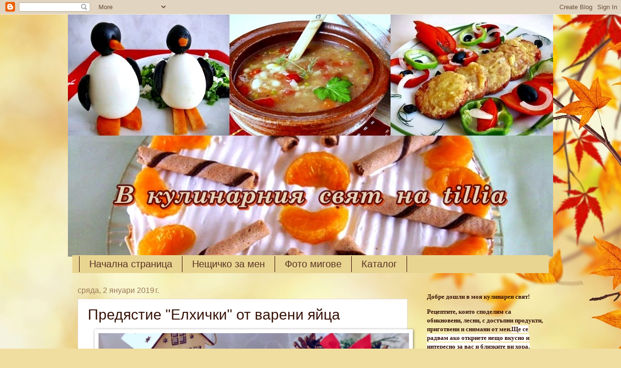

--- FILE ---
content_type: text/html; charset=UTF-8
request_url: http://da-gotvim-s-tillia.blogspot.com/2019/01/blog-post.html
body_size: 34103
content:
<!DOCTYPE html>
<html class='v2' dir='ltr' lang='bg'>
<head>
<link href='https://www.blogger.com/static/v1/widgets/335934321-css_bundle_v2.css' rel='stylesheet' type='text/css'/>
<meta content='width=1100' name='viewport'/>
<meta content='text/html; charset=UTF-8' http-equiv='Content-Type'/>
<meta content='blogger' name='generator'/>
<link href='http://da-gotvim-s-tillia.blogspot.com/favicon.ico' rel='icon' type='image/x-icon'/>
<link href='http://da-gotvim-s-tillia.blogspot.com/2019/01/blog-post.html' rel='canonical'/>
<link rel="alternate" type="application/atom+xml" title="В кулинарния свят на tillia - Atom" href="http://da-gotvim-s-tillia.blogspot.com/feeds/posts/default" />
<link rel="alternate" type="application/rss+xml" title="В кулинарния свят на tillia - RSS" href="http://da-gotvim-s-tillia.blogspot.com/feeds/posts/default?alt=rss" />
<link rel="service.post" type="application/atom+xml" title="В кулинарния свят на tillia - Atom" href="https://www.blogger.com/feeds/1709570157432741142/posts/default" />

<link rel="alternate" type="application/atom+xml" title="В кулинарния свят на tillia - Atom" href="http://da-gotvim-s-tillia.blogspot.com/feeds/7804500635941220685/comments/default" />
<!--Can't find substitution for tag [blog.ieCssRetrofitLinks]-->
<link href='https://blogger.googleusercontent.com/img/b/R29vZ2xl/AVvXsEjqcHORmtjo3tE9uFnHayGqZYTvjmrNcFrF-0nlgMgkh-VIuqJMXbAY9K4P9PGzX4E5wxe8DVovBAT9Jr_TVCePxsj2P37XHzmW-iGfM5Uqa5DHPRyPwnjl-5kzyUAqDIY1G1lEF_n_SF42/s640/P1060446-crop+%25D0%25A4%25D0%25A1+%25D0%25BA%25D0%25BE%25D0%25BB%25D0%25BE%25D1%2580+%25D1%2582%25D0%25B0%25D0%25BC%25D0%25BF+10059+%25D0%25B8+%25D0%25BD.JPG' rel='image_src'/>
<meta content='http://da-gotvim-s-tillia.blogspot.com/2019/01/blog-post.html' property='og:url'/>
<meta content='Предястие &quot;Елхички&quot; от варени яйца' property='og:title'/>
<meta content='           Идея за лесно и ефектно предястие за коледните и новогодишни  празници!     Продукти   по половин сварено яйце на човек   плънка ...' property='og:description'/>
<meta content='https://blogger.googleusercontent.com/img/b/R29vZ2xl/AVvXsEjqcHORmtjo3tE9uFnHayGqZYTvjmrNcFrF-0nlgMgkh-VIuqJMXbAY9K4P9PGzX4E5wxe8DVovBAT9Jr_TVCePxsj2P37XHzmW-iGfM5Uqa5DHPRyPwnjl-5kzyUAqDIY1G1lEF_n_SF42/w1200-h630-p-k-no-nu/P1060446-crop+%25D0%25A4%25D0%25A1+%25D0%25BA%25D0%25BE%25D0%25BB%25D0%25BE%25D1%2580+%25D1%2582%25D0%25B0%25D0%25BC%25D0%25BF+10059+%25D0%25B8+%25D0%25BD.JPG' property='og:image'/>
<title>В кулинарния свят на tillia: Предястие "Елхички" от варени яйца</title>
<style id='page-skin-1' type='text/css'><!--
/*
-----------------------------------------------
Blogger Template Style
Name:     Watermark
Designer: Blogger
URL:      www.blogger.com
----------------------------------------------- */
/* Use this with templates/1ktemplate-*.html */
/* Content
----------------------------------------------- */
body {
font: normal normal 14px Verdana, Geneva, sans-serif;
color: #371308;
background: #f0dea0 url(http://themes.googleusercontent.com/image?id=15WpXezK_EJnbLiccWkVt3W0zzf1TQraiKrJPyDvVmnulsEaS7pxD4ot0icoA44nu-xTv) no-repeat fixed top center /* Credit: borchee (http://www.istockphoto.com/googleimages.php?id=10044133&platform=blogger) */;
}
html body .content-outer {
min-width: 0;
max-width: 100%;
width: 100%;
}
.content-outer {
font-size: 92%;
}
a:link {
text-decoration:none;
color: #cc3300;
}
a:visited {
text-decoration:none;
color: #993222;
}
a:hover {
text-decoration:underline;
color: #ff3200;
}
.body-fauxcolumns .cap-top {
margin-top: 30px;
background: transparent none no-repeat scroll center center;
height: 121px;
}
.content-inner {
padding: 0;
}
/* Header
----------------------------------------------- */
.header-inner .Header .titlewrapper,
.header-inner .Header .descriptionwrapper {
padding-left: 20px;
padding-right: 20px;
}
.Header h1 {
font: italic bold 42px Georgia, Utopia, 'Palatino Linotype', Palatino, serif;
color: #cc6b08;
text-shadow: 2px 2px rgba(0, 0, 0, .1);
}
.Header h1 a {
color: #cc6b08;
}
.Header .description {
font-size: 140%;
color: #997755;
}
/* Tabs
----------------------------------------------- */
.tabs-inner .section {
margin: 0 20px;
}
.tabs-inner .PageList, .tabs-inner .LinkList, .tabs-inner .Labels {
margin-left: -11px;
margin-right: -11px;
background-color: #e9d592;
border-top: 0 solid #ffffff;
border-bottom: 0 solid #ffffff;
-moz-box-shadow: 0 0 0 rgba(0, 0, 0, .3);
-webkit-box-shadow: 0 0 0 rgba(0, 0, 0, .3);
-goog-ms-box-shadow: 0 0 0 rgba(0, 0, 0, .3);
box-shadow: 0 0 0 rgba(0, 0, 0, .3);
}
.tabs-inner .PageList .widget-content,
.tabs-inner .LinkList .widget-content,
.tabs-inner .Labels .widget-content {
margin: -3px -11px;
background: transparent none  no-repeat scroll right;
}
.tabs-inner .widget ul {
padding: 2px 25px;
max-height: 34px;
background: transparent none no-repeat scroll left;
}
.tabs-inner .widget li {
border: none;
}
.tabs-inner .widget li a {
display: inline-block;
padding: .25em 1em;
font: normal normal 20px Verdana, Geneva, sans-serif;
color: #573122;
border-right: 1px solid #330000;
}
.tabs-inner .widget li:first-child a {
border-left: 1px solid #330000;
}
.tabs-inner .widget li.selected a, .tabs-inner .widget li a:hover {
color: #000000;
}
/* Headings
----------------------------------------------- */
h2 {
font: normal normal 20px Verdana, Geneva, sans-serif;
color: #000000;
margin: 0 0 .5em;
}
h2.date-header {
font: normal normal 16px Verdana, Geneva, sans-serif;
color: #997755;
}
/* Main
----------------------------------------------- */
.main-inner .column-center-inner,
.main-inner .column-left-inner,
.main-inner .column-right-inner {
padding: 0 5px;
}
.main-outer {
margin-top: 0;
background: transparent none no-repeat scroll top left;
}
.main-inner {
padding-top: 30px;
}
.main-cap-top {
position: relative;
}
.main-cap-top .cap-right {
position: absolute;
height: 0;
width: 100%;
bottom: 0;
background: transparent none repeat-x scroll bottom center;
}
.main-cap-top .cap-left {
position: absolute;
height: 245px;
width: 280px;
right: 0;
bottom: 0;
background: transparent none no-repeat scroll bottom left;
}
/* Posts
----------------------------------------------- */
.post-outer {
padding: 15px 20px;
margin: 0 0 25px;
background: #ffffff url(https://resources.blogblog.com/blogblog/data/1kt/watermark/post_background_birds.png) repeat scroll top left;
_background-image: none;
border: dotted 1px #ceb79e;
-moz-box-shadow: 0 0 0 rgba(0, 0, 0, .1);
-webkit-box-shadow: 0 0 0 rgba(0, 0, 0, .1);
-goog-ms-box-shadow: 0 0 0 rgba(0, 0, 0, .1);
box-shadow: 0 0 0 rgba(0, 0, 0, .1);
}
h3.post-title {
font: normal normal 30px Verdana, Geneva, sans-serif;
margin: 0;
}
.comments h4 {
font: normal normal 30px Verdana, Geneva, sans-serif;
margin: 1em 0 0;
}
.post-body {
font-size: 105%;
line-height: 1.5;
position: relative;
}
.post-header {
margin: 0 0 1em;
color: #997755;
}
.post-footer {
margin: 10px 0 0;
padding: 10px 0 0;
color: #997755;
border-top: dashed 1px #777777;
}
#blog-pager {
font-size: 140%
}
#comments .comment-author {
padding-top: 1.5em;
border-top: dashed 1px #777777;
background-position: 0 1.5em;
}
#comments .comment-author:first-child {
padding-top: 0;
border-top: none;
}
.avatar-image-container {
margin: .2em 0 0;
}
/* Comments
----------------------------------------------- */
.comments .comments-content .icon.blog-author {
background-repeat: no-repeat;
background-image: url([data-uri]);
}
.comments .comments-content .loadmore a {
border-top: 1px solid #777777;
border-bottom: 1px solid #777777;
}
.comments .continue {
border-top: 2px solid #777777;
}
/* Widgets
----------------------------------------------- */
.widget ul, .widget #ArchiveList ul.flat {
padding: 0;
list-style: none;
}
.widget ul li, .widget #ArchiveList ul.flat li {
padding: .35em 0;
text-indent: 0;
border-top: dashed 1px #777777;
}
.widget ul li:first-child, .widget #ArchiveList ul.flat li:first-child {
border-top: none;
}
.widget .post-body ul {
list-style: disc;
}
.widget .post-body ul li {
border: none;
}
.widget .zippy {
color: #777777;
}
.post-body img, .post-body .tr-caption-container, .Profile img, .Image img,
.BlogList .item-thumbnail img {
padding: 5px;
background: #fff;
-moz-box-shadow: 1px 1px 5px rgba(0, 0, 0, .5);
-webkit-box-shadow: 1px 1px 5px rgba(0, 0, 0, .5);
-goog-ms-box-shadow: 1px 1px 5px rgba(0, 0, 0, .5);
box-shadow: 1px 1px 5px rgba(0, 0, 0, .5);
}
.post-body img, .post-body .tr-caption-container {
padding: 8px;
}
.post-body .tr-caption-container {
color: #333333;
}
.post-body .tr-caption-container img {
padding: 0;
background: transparent;
border: none;
-moz-box-shadow: 0 0 0 rgba(0, 0, 0, .1);
-webkit-box-shadow: 0 0 0 rgba(0, 0, 0, .1);
-goog-ms-box-shadow: 0 0 0 rgba(0, 0, 0, .1);
box-shadow: 0 0 0 rgba(0, 0, 0, .1);
}
/* Footer
----------------------------------------------- */
.footer-outer {
color:#ccbb99;
background: #7f280c url(https://resources.blogblog.com/blogblog/data/1kt/watermark/body_background_navigator.png) repeat scroll top left;
}
.footer-outer a {
color: #ff7755;
}
.footer-outer a:visited {
color: #dd5432;
}
.footer-outer a:hover {
color: #ff9977;
}
.footer-outer .widget h2 {
color: #eeddbb;
}
/* Mobile
----------------------------------------------- */
body.mobile  {
background-size: 100% auto;
}
.mobile .body-fauxcolumn-outer {
background: transparent none repeat scroll top left;
}
html .mobile .mobile-date-outer {
border-bottom: none;
background: #ffffff url(https://resources.blogblog.com/blogblog/data/1kt/watermark/post_background_birds.png) repeat scroll top left;
_background-image: none;
margin-bottom: 10px;
}
.mobile .main-inner .date-outer {
padding: 0;
}
.mobile .main-inner .date-header {
margin: 10px;
}
.mobile .main-cap-top {
z-index: -1;
}
.mobile .content-outer {
font-size: 100%;
}
.mobile .post-outer {
padding: 10px;
}
.mobile .main-cap-top .cap-left {
background: transparent none no-repeat scroll bottom left;
}
.mobile .body-fauxcolumns .cap-top {
margin: 0;
}
.mobile-link-button {
background: #ffffff url(https://resources.blogblog.com/blogblog/data/1kt/watermark/post_background_birds.png) repeat scroll top left;
}
.mobile-link-button a:link, .mobile-link-button a:visited {
color: #cc3300;
}
.mobile-index-date .date-header {
color: #997755;
}
.mobile-index-contents {
color: #371308;
}
.mobile .tabs-inner .section {
margin: 0;
}
.mobile .tabs-inner .PageList {
margin-left: 0;
margin-right: 0;
}
.mobile .tabs-inner .PageList .widget-content {
margin: 0;
color: #000000;
background: #ffffff url(https://resources.blogblog.com/blogblog/data/1kt/watermark/post_background_birds.png) repeat scroll top left;
}
.mobile .tabs-inner .PageList .widget-content .pagelist-arrow {
border-left: 1px solid #330000;
}

--></style>
<style id='template-skin-1' type='text/css'><!--
body {
min-width: 1000px;
}
.content-outer, .content-fauxcolumn-outer, .region-inner {
min-width: 1000px;
max-width: 1000px;
_width: 1000px;
}
.main-inner .columns {
padding-left: 0;
padding-right: 280px;
}
.main-inner .fauxcolumn-center-outer {
left: 0;
right: 280px;
/* IE6 does not respect left and right together */
_width: expression(this.parentNode.offsetWidth -
parseInt("0") -
parseInt("280px") + 'px');
}
.main-inner .fauxcolumn-left-outer {
width: 0;
}
.main-inner .fauxcolumn-right-outer {
width: 280px;
}
.main-inner .column-left-outer {
width: 0;
right: 100%;
margin-left: -0;
}
.main-inner .column-right-outer {
width: 280px;
margin-right: -280px;
}
#layout {
min-width: 0;
}
#layout .content-outer {
min-width: 0;
width: 800px;
}
#layout .region-inner {
min-width: 0;
width: auto;
}
body#layout div.add_widget {
padding: 8px;
}
body#layout div.add_widget a {
margin-left: 32px;
}
--></style>
<style>
    body {background-image:url(http\:\/\/themes.googleusercontent.com\/image?id=15WpXezK_EJnbLiccWkVt3W0zzf1TQraiKrJPyDvVmnulsEaS7pxD4ot0icoA44nu-xTv);}
    
@media (max-width: 200px) { body {background-image:url(http\:\/\/themes.googleusercontent.com\/image?id=15WpXezK_EJnbLiccWkVt3W0zzf1TQraiKrJPyDvVmnulsEaS7pxD4ot0icoA44nu-xTv&options=w200);}}
@media (max-width: 400px) and (min-width: 201px) { body {background-image:url(http\:\/\/themes.googleusercontent.com\/image?id=15WpXezK_EJnbLiccWkVt3W0zzf1TQraiKrJPyDvVmnulsEaS7pxD4ot0icoA44nu-xTv&options=w400);}}
@media (max-width: 800px) and (min-width: 401px) { body {background-image:url(http\:\/\/themes.googleusercontent.com\/image?id=15WpXezK_EJnbLiccWkVt3W0zzf1TQraiKrJPyDvVmnulsEaS7pxD4ot0icoA44nu-xTv&options=w800);}}
@media (max-width: 1200px) and (min-width: 801px) { body {background-image:url(http\:\/\/themes.googleusercontent.com\/image?id=15WpXezK_EJnbLiccWkVt3W0zzf1TQraiKrJPyDvVmnulsEaS7pxD4ot0icoA44nu-xTv&options=w1200);}}
/* Last tag covers anything over one higher than the previous max-size cap. */
@media (min-width: 1201px) { body {background-image:url(http\:\/\/themes.googleusercontent.com\/image?id=15WpXezK_EJnbLiccWkVt3W0zzf1TQraiKrJPyDvVmnulsEaS7pxD4ot0icoA44nu-xTv&options=w1600);}}
  </style>
<link href='https://www.blogger.com/dyn-css/authorization.css?targetBlogID=1709570157432741142&amp;zx=d050ae19-5da4-40e8-803a-b351581f3a41' media='none' onload='if(media!=&#39;all&#39;)media=&#39;all&#39;' rel='stylesheet'/><noscript><link href='https://www.blogger.com/dyn-css/authorization.css?targetBlogID=1709570157432741142&amp;zx=d050ae19-5da4-40e8-803a-b351581f3a41' rel='stylesheet'/></noscript>
<meta name='google-adsense-platform-account' content='ca-host-pub-1556223355139109'/>
<meta name='google-adsense-platform-domain' content='blogspot.com'/>

</head>
<body class='loading variant-birds'>
<div class='navbar section' id='navbar' name='Навигационна лента'><div class='widget Navbar' data-version='1' id='Navbar1'><script type="text/javascript">
    function setAttributeOnload(object, attribute, val) {
      if(window.addEventListener) {
        window.addEventListener('load',
          function(){ object[attribute] = val; }, false);
      } else {
        window.attachEvent('onload', function(){ object[attribute] = val; });
      }
    }
  </script>
<div id="navbar-iframe-container"></div>
<script type="text/javascript" src="https://apis.google.com/js/platform.js"></script>
<script type="text/javascript">
      gapi.load("gapi.iframes:gapi.iframes.style.bubble", function() {
        if (gapi.iframes && gapi.iframes.getContext) {
          gapi.iframes.getContext().openChild({
              url: 'https://www.blogger.com/navbar/1709570157432741142?po\x3d7804500635941220685\x26origin\x3dhttp://da-gotvim-s-tillia.blogspot.com',
              where: document.getElementById("navbar-iframe-container"),
              id: "navbar-iframe"
          });
        }
      });
    </script><script type="text/javascript">
(function() {
var script = document.createElement('script');
script.type = 'text/javascript';
script.src = '//pagead2.googlesyndication.com/pagead/js/google_top_exp.js';
var head = document.getElementsByTagName('head')[0];
if (head) {
head.appendChild(script);
}})();
</script>
</div></div>
<div class='body-fauxcolumns'>
<div class='fauxcolumn-outer body-fauxcolumn-outer'>
<div class='cap-top'>
<div class='cap-left'></div>
<div class='cap-right'></div>
</div>
<div class='fauxborder-left'>
<div class='fauxborder-right'></div>
<div class='fauxcolumn-inner'>
</div>
</div>
<div class='cap-bottom'>
<div class='cap-left'></div>
<div class='cap-right'></div>
</div>
</div>
</div>
<div class='content'>
<div class='content-fauxcolumns'>
<div class='fauxcolumn-outer content-fauxcolumn-outer'>
<div class='cap-top'>
<div class='cap-left'></div>
<div class='cap-right'></div>
</div>
<div class='fauxborder-left'>
<div class='fauxborder-right'></div>
<div class='fauxcolumn-inner'>
</div>
</div>
<div class='cap-bottom'>
<div class='cap-left'></div>
<div class='cap-right'></div>
</div>
</div>
</div>
<div class='content-outer'>
<div class='content-cap-top cap-top'>
<div class='cap-left'></div>
<div class='cap-right'></div>
</div>
<div class='fauxborder-left content-fauxborder-left'>
<div class='fauxborder-right content-fauxborder-right'></div>
<div class='content-inner'>
<header>
<div class='header-outer'>
<div class='header-cap-top cap-top'>
<div class='cap-left'></div>
<div class='cap-right'></div>
</div>
<div class='fauxborder-left header-fauxborder-left'>
<div class='fauxborder-right header-fauxborder-right'></div>
<div class='region-inner header-inner'>
<div class='header section' id='header' name='Заглавка'><div class='widget Header' data-version='1' id='Header1'>
<div id='header-inner'>
<a href='http://da-gotvim-s-tillia.blogspot.com/' style='display: block'>
<img alt='В кулинарния свят на tillia' height='500px; ' id='Header1_headerimg' src='https://blogger.googleusercontent.com/img/b/R29vZ2xl/AVvXsEiqYzR6xGZYb_dGhnAH7m_VQpSl0jkZBFky2JVQo1RO6p3n5-5ThoLmTRbjCrWPwfXBfCs1E40ewgPfuCa0eGVdsEVS6_z1MIBSb3u5txIJuo6BqaXIxJNqR66QJHdxOjACI6JQZvkaGdlz/s1000/page+2.jpg' style='display: block' width='1000px; '/>
</a>
</div>
</div></div>
</div>
</div>
<div class='header-cap-bottom cap-bottom'>
<div class='cap-left'></div>
<div class='cap-right'></div>
</div>
</div>
</header>
<div class='tabs-outer'>
<div class='tabs-cap-top cap-top'>
<div class='cap-left'></div>
<div class='cap-right'></div>
</div>
<div class='fauxborder-left tabs-fauxborder-left'>
<div class='fauxborder-right tabs-fauxborder-right'></div>
<div class='region-inner tabs-inner'>
<div class='tabs section' id='crosscol' name='Всички колони'><div class='widget PageList' data-version='1' id='PageList1'>
<h2>Страници</h2>
<div class='widget-content'>
<ul>
<li>
<a href='http://da-gotvim-s-tillia.blogspot.com/'>Начална страница</a>
</li>
<li>
<a href='http://da-gotvim-s-tillia.blogspot.com/p/blog-page_21.html'>Нещичко за мен</a>
</li>
<li>
<a href='http://da-gotvim-s-tillia.blogspot.com/p/blog-page_10.html'>Фото мигове</a>
</li>
<li>
<a href='http://da-gotvim-s-tillia.blogspot.com/p/blog-page.html'>Каталог</a>
</li>
</ul>
<div class='clear'></div>
</div>
</div></div>
<div class='tabs no-items section' id='crosscol-overflow' name='Cross-Column 2'></div>
</div>
</div>
<div class='tabs-cap-bottom cap-bottom'>
<div class='cap-left'></div>
<div class='cap-right'></div>
</div>
</div>
<div class='main-outer'>
<div class='main-cap-top cap-top'>
<div class='cap-left'></div>
<div class='cap-right'></div>
</div>
<div class='fauxborder-left main-fauxborder-left'>
<div class='fauxborder-right main-fauxborder-right'></div>
<div class='region-inner main-inner'>
<div class='columns fauxcolumns'>
<div class='fauxcolumn-outer fauxcolumn-center-outer'>
<div class='cap-top'>
<div class='cap-left'></div>
<div class='cap-right'></div>
</div>
<div class='fauxborder-left'>
<div class='fauxborder-right'></div>
<div class='fauxcolumn-inner'>
</div>
</div>
<div class='cap-bottom'>
<div class='cap-left'></div>
<div class='cap-right'></div>
</div>
</div>
<div class='fauxcolumn-outer fauxcolumn-left-outer'>
<div class='cap-top'>
<div class='cap-left'></div>
<div class='cap-right'></div>
</div>
<div class='fauxborder-left'>
<div class='fauxborder-right'></div>
<div class='fauxcolumn-inner'>
</div>
</div>
<div class='cap-bottom'>
<div class='cap-left'></div>
<div class='cap-right'></div>
</div>
</div>
<div class='fauxcolumn-outer fauxcolumn-right-outer'>
<div class='cap-top'>
<div class='cap-left'></div>
<div class='cap-right'></div>
</div>
<div class='fauxborder-left'>
<div class='fauxborder-right'></div>
<div class='fauxcolumn-inner'>
</div>
</div>
<div class='cap-bottom'>
<div class='cap-left'></div>
<div class='cap-right'></div>
</div>
</div>
<!-- corrects IE6 width calculation -->
<div class='columns-inner'>
<div class='column-center-outer'>
<div class='column-center-inner'>
<div class='main section' id='main' name='Основен'><div class='widget Blog' data-version='1' id='Blog1'>
<div class='blog-posts hfeed'>

          <div class="date-outer">
        
<h2 class='date-header'><span>сряда, 2 януари 2019&#8239;г.</span></h2>

          <div class="date-posts">
        
<div class='post-outer'>
<div class='post hentry uncustomized-post-template' itemprop='blogPost' itemscope='itemscope' itemtype='http://schema.org/BlogPosting'>
<meta content='https://blogger.googleusercontent.com/img/b/R29vZ2xl/AVvXsEjqcHORmtjo3tE9uFnHayGqZYTvjmrNcFrF-0nlgMgkh-VIuqJMXbAY9K4P9PGzX4E5wxe8DVovBAT9Jr_TVCePxsj2P37XHzmW-iGfM5Uqa5DHPRyPwnjl-5kzyUAqDIY1G1lEF_n_SF42/s640/P1060446-crop+%25D0%25A4%25D0%25A1+%25D0%25BA%25D0%25BE%25D0%25BB%25D0%25BE%25D1%2580+%25D1%2582%25D0%25B0%25D0%25BC%25D0%25BF+10059+%25D0%25B8+%25D0%25BD.JPG' itemprop='image_url'/>
<meta content='1709570157432741142' itemprop='blogId'/>
<meta content='7804500635941220685' itemprop='postId'/>
<a name='7804500635941220685'></a>
<h3 class='post-title entry-title' itemprop='name'>
Предястие "Елхички" от варени яйца
</h3>
<div class='post-header'>
<div class='post-header-line-1'></div>
</div>
<div class='post-body entry-content' id='post-body-7804500635941220685' itemprop='description articleBody'>
<div class="separator" style="clear: both; text-align: center;">
<a href="https://blogger.googleusercontent.com/img/b/R29vZ2xl/AVvXsEjqcHORmtjo3tE9uFnHayGqZYTvjmrNcFrF-0nlgMgkh-VIuqJMXbAY9K4P9PGzX4E5wxe8DVovBAT9Jr_TVCePxsj2P37XHzmW-iGfM5Uqa5DHPRyPwnjl-5kzyUAqDIY1G1lEF_n_SF42/s1600/P1060446-crop+%25D0%25A4%25D0%25A1+%25D0%25BA%25D0%25BE%25D0%25BB%25D0%25BE%25D1%2580+%25D1%2582%25D0%25B0%25D0%25BC%25D0%25BF+10059+%25D0%25B8+%25D0%25BD.JPG" imageanchor="1" style="margin-left: 1em; margin-right: 1em;"><img border="0" data-original-height="1016" data-original-width="1353" height="480" src="https://blogger.googleusercontent.com/img/b/R29vZ2xl/AVvXsEjqcHORmtjo3tE9uFnHayGqZYTvjmrNcFrF-0nlgMgkh-VIuqJMXbAY9K4P9PGzX4E5wxe8DVovBAT9Jr_TVCePxsj2P37XHzmW-iGfM5Uqa5DHPRyPwnjl-5kzyUAqDIY1G1lEF_n_SF42/s640/P1060446-crop+%25D0%25A4%25D0%25A1+%25D0%25BA%25D0%25BE%25D0%25BB%25D0%25BE%25D1%2580+%25D1%2582%25D0%25B0%25D0%25BC%25D0%25BF+10059+%25D0%25B8+%25D0%25BD.JPG" width="640" /></a></div>
<br />
<div class="separator" style="clear: both; text-align: center;">
</div>
<br />
<div class="separator" style="clear: both; text-align: center;">
<a href="https://blogger.googleusercontent.com/img/b/R29vZ2xl/AVvXsEim9D2_k-vxvWhAjb_hiP9ba12eiEZ9L27G2CgFy4l6qA4bDJbKIx65qBST1a7ZZG-PX1QJUwFCvEQu7gmQViJW6xNwKHPKLb_qy6fVsNu9AjFWxmtmB7gnqEbRYmLkHt2G5Z1TW-pnoivb/s1600/P1060445-crop+%25D0%25A4%25D0%25A1+%25D0%25BD-crop.JPG" imageanchor="1" style="margin-left: 1em; margin-right: 1em;"><img border="0" data-original-height="872" data-original-width="654" height="640" src="https://blogger.googleusercontent.com/img/b/R29vZ2xl/AVvXsEim9D2_k-vxvWhAjb_hiP9ba12eiEZ9L27G2CgFy4l6qA4bDJbKIx65qBST1a7ZZG-PX1QJUwFCvEQu7gmQViJW6xNwKHPKLb_qy6fVsNu9AjFWxmtmB7gnqEbRYmLkHt2G5Z1TW-pnoivb/s640/P1060445-crop+%25D0%25A4%25D0%25A1+%25D0%25BD-crop.JPG" width="480" /></a></div>
<div class="MsoNoSpacing">
<br /></div>
<div class="MsoNoSpacing">
<span style="font-family: &quot;verdana&quot; , &quot;sans-serif&quot;;">Идея за лесно
и ефектно предястие за коледните и новогодишни&nbsp;
празници!<o:p></o:p></span></div>
<div class="MsoNoSpacing">
<br /></div>
<div class="MsoNoSpacing">
<b><span style="font-family: &quot;verdana&quot; , &quot;sans-serif&quot;;">Продукти<o:p></o:p></span></b></div>
<div class="MsoNoSpacing">
<span style="font-family: &quot;verdana&quot; , &quot;sans-serif&quot;;">по половин
сварено яйце на човек<o:p></o:p></span></div>
<div class="MsoNoSpacing">
<span style="font-family: &quot;verdana&quot; , &quot;sans-serif&quot;;">плънка по
избор, в случая &#8211; руска салата<o:p></o:p></span></div>
<div class="MsoNoSpacing">
<span style="font-family: &quot;verdana&quot; , &quot;sans-serif&quot;;">пресен копър<o:p></o:p></span></div>
<div class="MsoNoSpacing">
<span style="font-family: &quot;verdana&quot; , &quot;sans-serif&quot;;">зърна нар
<o:p></o:p></span></div>
<div class="MsoNoSpacing">
<span style="font-family: &quot;verdana&quot; , &quot;sans-serif&quot;;">суров
морков<o:p></o:p></span></div>
<div class="MsoNoSpacing">
<br /></div>
<div class="MsoNoSpacing">
<b><span style="font-family: &quot;verdana&quot; , &quot;sans-serif&quot;;">Приготвяне <o:p></o:p></span></b></div>
<div class="MsoNoSpacing">
<span style="font-family: &quot;verdana&quot; , &quot;sans-serif&quot;;">Желателно
е да се използват по-големи яйца. Твърдо сварените яйца се обелват. Изрязват се
по малко от двата края, за да стоят след това по-стабилно и се разрязват на 2 половини
в широката част. <o:p></o:p></span></div>
<div class="MsoNoSpacing">
<span style="font-family: &quot;verdana&quot; , &quot;sans-serif&quot;;">Жълтъците
се изваждат и може да се употребят с други продукти за плънка (</span><span style="font-family: &quot;verdana&quot; , &quot;sans-serif&quot;; font-size: 10.0pt;">например със сирене;кашкавал
или друго твърдо сирене;майонеза;чесън;червена печена чушка;горчица; консерва
риба;колбас и пр.</span><span style="font-family: &quot;verdana&quot; , &quot;sans-serif&quot;;">).&nbsp;</span><br />
<span style="font-family: &quot;verdana&quot; , &quot;sans-serif&quot;;">Аз
използвах руска салата.<o:p></o:p></span></div>
<div class="MsoNoSpacing">
<span style="font-family: &quot;verdana&quot; , &quot;sans-serif&quot;;">Белтъчните половинки се напълват с по 2&#8211;3 ч. л. плънка &#8211; трябва да има височина, имитираща височината на
елхичката. Върху плънката, от върха към основата се поставят клончета копър, да
висят като клоните на елха. <o:p></o:p></span></div>
<div class="MsoNoSpacing">
<span style="font-family: &quot;verdana&quot; , &quot;sans-serif&quot;;">За &#8222;украса&#8220;
се забождат по 3-4 зърна нар. <o:p></o:p></span></div>
<div class="MsoNoSpacing">
<span style="font-family: &quot;verdana&quot; , &quot;sans-serif&quot;;">Отгоре,
в средата, &nbsp;се поставя звездичка, изрязана
от суров морков. Най-лесно е да се направи предварително шаблон от тънък картон
на звездичката и по него с остър нож да се изреже от кръгчето морков.<o:p></o:p></span></div>
<div class="MsoNoSpacing">
<span style="font-family: &quot;verdana&quot; , &quot;sans-serif&quot;;">Оригинално
и вкусно!<o:p></o:p></span></div>
<div class="MsoNoSpacing">
<br /></div>
<div class="separator" style="clear: both; text-align: center;">
<a href="https://blogger.googleusercontent.com/img/b/R29vZ2xl/AVvXsEir30SK4Wm4BVGcppOqAowH4dLyyMTcOqqZUGHbdIFcuZgl1miRffGUCKa9vjd5X42pAw1ZzjF5gbBNg1OOTsp_56Ch64V3bTSOuB5BBa2glNVa0CokMd_TH6hcXrqJCi_olFsxL3IYV-WL/s1600/P1060446-crop+%25D0%25A4%25D0%25A1+%25D0%25BA%25D0%25BE%25D0%25BB%25D0%25BE%25D1%2580+%25D1%2582%25D0%25B0%25D0%25BC%25D0%25BF+10059+%25D0%25B8+%25D0%25BD.JPG" imageanchor="1" style="margin-left: 1em; margin-right: 1em;"><img border="0" data-original-height="1016" data-original-width="1353" height="480" src="https://blogger.googleusercontent.com/img/b/R29vZ2xl/AVvXsEir30SK4Wm4BVGcppOqAowH4dLyyMTcOqqZUGHbdIFcuZgl1miRffGUCKa9vjd5X42pAw1ZzjF5gbBNg1OOTsp_56Ch64V3bTSOuB5BBa2glNVa0CokMd_TH6hcXrqJCi_olFsxL3IYV-WL/s640/P1060446-crop+%25D0%25A4%25D0%25A1+%25D0%25BA%25D0%25BE%25D0%25BB%25D0%25BE%25D1%2580+%25D1%2582%25D0%25B0%25D0%25BC%25D0%25BF+10059+%25D0%25B8+%25D0%25BD.JPG" width="640" /></a></div>
<br />
<div class="MsoNoSpacing">
<span style="font-family: &quot;verdana&quot; , &quot;sans-serif&quot;;">Приятен
апетит!</span></div>
<br />
<div class="MsoNoSpacing">
<span style="font-family: &quot;verdana&quot; , &quot;sans-serif&quot;;">&nbsp;<a href="https://www.youtube.com/watch?v=X_mJShjaDfI">Източник</a><o:p></o:p></span></div>
При използване на  материали от блога, моля посочете  линк към съответната публикация!
<div style='clear: both;'></div>
</div>
<div class='post-footer'>
<div class='post-footer-line post-footer-line-1'>
<span class='post-author vcard'>
Публикувано от
<span class='fn' itemprop='author' itemscope='itemscope' itemtype='http://schema.org/Person'>
<meta content='https://www.blogger.com/profile/10460559569692612965' itemprop='url'/>
<a class='g-profile' href='https://www.blogger.com/profile/10460559569692612965' rel='author' title='author profile'>
<span itemprop='name'>tillia</span>
</a>
</span>
</span>
<span class='post-timestamp'>
в
<meta content='http://da-gotvim-s-tillia.blogspot.com/2019/01/blog-post.html' itemprop='url'/>
<a class='timestamp-link' href='http://da-gotvim-s-tillia.blogspot.com/2019/01/blog-post.html' rel='bookmark' title='permanent link'><abbr class='published' itemprop='datePublished' title='2019-01-02T18:02:00+02:00'>18:02</abbr></a>
</span>
<span class='post-comment-link'>
</span>
<span class='post-icons'>
<span class='item-control blog-admin pid-1366771996'>
<a href='https://www.blogger.com/post-edit.g?blogID=1709570157432741142&postID=7804500635941220685&from=pencil' title='Редактиране на публикацията'>
<img alt='' class='icon-action' height='18' src='https://resources.blogblog.com/img/icon18_edit_allbkg.gif' width='18'/>
</a>
</span>
</span>
<div class='post-share-buttons goog-inline-block'>
<a class='goog-inline-block share-button sb-email' href='https://www.blogger.com/share-post.g?blogID=1709570157432741142&postID=7804500635941220685&target=email' target='_blank' title='Изпращане по имейл'><span class='share-button-link-text'>Изпращане по имейл</span></a><a class='goog-inline-block share-button sb-blog' href='https://www.blogger.com/share-post.g?blogID=1709570157432741142&postID=7804500635941220685&target=blog' onclick='window.open(this.href, "_blank", "height=270,width=475"); return false;' target='_blank' title='Публикувайте в блога си!'><span class='share-button-link-text'>Публикувайте в блога си!</span></a><a class='goog-inline-block share-button sb-twitter' href='https://www.blogger.com/share-post.g?blogID=1709570157432741142&postID=7804500635941220685&target=twitter' target='_blank' title='Споделяне в X'><span class='share-button-link-text'>Споделяне в X</span></a><a class='goog-inline-block share-button sb-facebook' href='https://www.blogger.com/share-post.g?blogID=1709570157432741142&postID=7804500635941220685&target=facebook' onclick='window.open(this.href, "_blank", "height=430,width=640"); return false;' target='_blank' title='Споделяне във Facebook'><span class='share-button-link-text'>Споделяне във Facebook</span></a><a class='goog-inline-block share-button sb-pinterest' href='https://www.blogger.com/share-post.g?blogID=1709570157432741142&postID=7804500635941220685&target=pinterest' target='_blank' title='Споделяне в Pinterest'><span class='share-button-link-text'>Споделяне в Pinterest</span></a>
</div>
</div>
<div class='post-footer-line post-footer-line-2'>
<span class='post-labels'>
Етикети:
<a href='http://da-gotvim-s-tillia.blogspot.com/search/label/%D0%9A%D0%BE%D0%BB%D0%B5%D0%B4%D0%B0' rel='tag'>Коледа</a>,
<a href='http://da-gotvim-s-tillia.blogspot.com/search/label/%D0%9D%D0%BE%D0%B2%D0%B0%20%D0%B3%D0%BE%D0%B4%D0%B8%D0%BD%D0%B0' rel='tag'>Нова година</a>,
<a href='http://da-gotvim-s-tillia.blogspot.com/search/label/%D0%BF%D1%80%D0%B0%D0%B7%D0%BD%D0%B8%D1%86%D0%B8' rel='tag'>празници</a>,
<a href='http://da-gotvim-s-tillia.blogspot.com/search/label/%D0%BF%D1%80%D0%B5%D0%B4%D1%8F%D1%81%D1%82%D0%B8%D1%8F' rel='tag'>предястия</a>,
<a href='http://da-gotvim-s-tillia.blogspot.com/search/label/%D1%8F%D0%B9%D1%86%D0%B0' rel='tag'>яйца</a>
</span>
</div>
<div class='post-footer-line post-footer-line-3'>
<span class='post-location'>
</span>
</div>
</div>
</div>
<div class='comments' id='comments'>
<a name='comments'></a>
<h4>4 коментара:</h4>
<div class='comments-content'>
<script async='async' src='' type='text/javascript'></script>
<script type='text/javascript'>
    (function() {
      var items = null;
      var msgs = null;
      var config = {};

// <![CDATA[
      var cursor = null;
      if (items && items.length > 0) {
        cursor = parseInt(items[items.length - 1].timestamp) + 1;
      }

      var bodyFromEntry = function(entry) {
        var text = (entry &&
                    ((entry.content && entry.content.$t) ||
                     (entry.summary && entry.summary.$t))) ||
            '';
        if (entry && entry.gd$extendedProperty) {
          for (var k in entry.gd$extendedProperty) {
            if (entry.gd$extendedProperty[k].name == 'blogger.contentRemoved') {
              return '<span class="deleted-comment">' + text + '</span>';
            }
          }
        }
        return text;
      }

      var parse = function(data) {
        cursor = null;
        var comments = [];
        if (data && data.feed && data.feed.entry) {
          for (var i = 0, entry; entry = data.feed.entry[i]; i++) {
            var comment = {};
            // comment ID, parsed out of the original id format
            var id = /blog-(\d+).post-(\d+)/.exec(entry.id.$t);
            comment.id = id ? id[2] : null;
            comment.body = bodyFromEntry(entry);
            comment.timestamp = Date.parse(entry.published.$t) + '';
            if (entry.author && entry.author.constructor === Array) {
              var auth = entry.author[0];
              if (auth) {
                comment.author = {
                  name: (auth.name ? auth.name.$t : undefined),
                  profileUrl: (auth.uri ? auth.uri.$t : undefined),
                  avatarUrl: (auth.gd$image ? auth.gd$image.src : undefined)
                };
              }
            }
            if (entry.link) {
              if (entry.link[2]) {
                comment.link = comment.permalink = entry.link[2].href;
              }
              if (entry.link[3]) {
                var pid = /.*comments\/default\/(\d+)\?.*/.exec(entry.link[3].href);
                if (pid && pid[1]) {
                  comment.parentId = pid[1];
                }
              }
            }
            comment.deleteclass = 'item-control blog-admin';
            if (entry.gd$extendedProperty) {
              for (var k in entry.gd$extendedProperty) {
                if (entry.gd$extendedProperty[k].name == 'blogger.itemClass') {
                  comment.deleteclass += ' ' + entry.gd$extendedProperty[k].value;
                } else if (entry.gd$extendedProperty[k].name == 'blogger.displayTime') {
                  comment.displayTime = entry.gd$extendedProperty[k].value;
                }
              }
            }
            comments.push(comment);
          }
        }
        return comments;
      };

      var paginator = function(callback) {
        if (hasMore()) {
          var url = config.feed + '?alt=json&v=2&orderby=published&reverse=false&max-results=50';
          if (cursor) {
            url += '&published-min=' + new Date(cursor).toISOString();
          }
          window.bloggercomments = function(data) {
            var parsed = parse(data);
            cursor = parsed.length < 50 ? null
                : parseInt(parsed[parsed.length - 1].timestamp) + 1
            callback(parsed);
            window.bloggercomments = null;
          }
          url += '&callback=bloggercomments';
          var script = document.createElement('script');
          script.type = 'text/javascript';
          script.src = url;
          document.getElementsByTagName('head')[0].appendChild(script);
        }
      };
      var hasMore = function() {
        return !!cursor;
      };
      var getMeta = function(key, comment) {
        if ('iswriter' == key) {
          var matches = !!comment.author
              && comment.author.name == config.authorName
              && comment.author.profileUrl == config.authorUrl;
          return matches ? 'true' : '';
        } else if ('deletelink' == key) {
          return config.baseUri + '/comment/delete/'
               + config.blogId + '/' + comment.id;
        } else if ('deleteclass' == key) {
          return comment.deleteclass;
        }
        return '';
      };

      var replybox = null;
      var replyUrlParts = null;
      var replyParent = undefined;

      var onReply = function(commentId, domId) {
        if (replybox == null) {
          // lazily cache replybox, and adjust to suit this style:
          replybox = document.getElementById('comment-editor');
          if (replybox != null) {
            replybox.height = '250px';
            replybox.style.display = 'block';
            replyUrlParts = replybox.src.split('#');
          }
        }
        if (replybox && (commentId !== replyParent)) {
          replybox.src = '';
          document.getElementById(domId).insertBefore(replybox, null);
          replybox.src = replyUrlParts[0]
              + (commentId ? '&parentID=' + commentId : '')
              + '#' + replyUrlParts[1];
          replyParent = commentId;
        }
      };

      var hash = (window.location.hash || '#').substring(1);
      var startThread, targetComment;
      if (/^comment-form_/.test(hash)) {
        startThread = hash.substring('comment-form_'.length);
      } else if (/^c[0-9]+$/.test(hash)) {
        targetComment = hash.substring(1);
      }

      // Configure commenting API:
      var configJso = {
        'maxDepth': config.maxThreadDepth
      };
      var provider = {
        'id': config.postId,
        'data': items,
        'loadNext': paginator,
        'hasMore': hasMore,
        'getMeta': getMeta,
        'onReply': onReply,
        'rendered': true,
        'initComment': targetComment,
        'initReplyThread': startThread,
        'config': configJso,
        'messages': msgs
      };

      var render = function() {
        if (window.goog && window.goog.comments) {
          var holder = document.getElementById('comment-holder');
          window.goog.comments.render(holder, provider);
        }
      };

      // render now, or queue to render when library loads:
      if (window.goog && window.goog.comments) {
        render();
      } else {
        window.goog = window.goog || {};
        window.goog.comments = window.goog.comments || {};
        window.goog.comments.loadQueue = window.goog.comments.loadQueue || [];
        window.goog.comments.loadQueue.push(render);
      }
    })();
// ]]>
  </script>
<div id='comment-holder'>
<div class="comment-thread toplevel-thread"><ol id="top-ra"><li class="comment" id="c7718185600286189701"><div class="avatar-image-container"><img src="//www.blogger.com/img/blogger_logo_round_35.png" alt=""/></div><div class="comment-block"><div class="comment-header"><cite class="user"><a href="https://www.blogger.com/profile/01278429469708257845" rel="nofollow">Elena Dimitrova</a></cite><span class="icon user "></span><span class="datetime secondary-text"><a rel="nofollow" href="http://da-gotvim-s-tillia.blogspot.com/2019/01/blog-post.html?showComment=1546583430515#c7718185600286189701">4 януари 2019&#8239;г. в 8:30</a></span></div><p class="comment-content">Изглежда много красиво Тили.Чудесно предложение за празниците.<br>Поздрави !</p><span class="comment-actions secondary-text"><a class="comment-reply" target="_self" data-comment-id="7718185600286189701">Отговор</a><span class="item-control blog-admin blog-admin pid-29721305"><a target="_self" href="https://www.blogger.com/comment/delete/1709570157432741142/7718185600286189701">Изтриване</a></span></span></div><div class="comment-replies"><div id="c7718185600286189701-rt" class="comment-thread inline-thread"><span class="thread-toggle thread-expanded"><span class="thread-arrow"></span><span class="thread-count"><a target="_self">Отговори</a></span></span><ol id="c7718185600286189701-ra" class="thread-chrome thread-expanded"><div><li class="comment" id="c92098714042996778"><div class="avatar-image-container"><img src="//blogger.googleusercontent.com/img/b/R29vZ2xl/AVvXsEiAFgLw1e7mT_vbLc0rzabc6aS4iw3rbWME2WlLnKqV-cnDuJo_lHPiZ8OsiwRWdSC5DyMRSG_Reb15-kBcwtbAzlOr7oNu-ol05zQOG-JjqCOSKPnQ2_ygmqMnWWRuow/s45-c/9a788778b792976e9813c18916f8f7d3.gif" alt=""/></div><div class="comment-block"><div class="comment-header"><cite class="user"><a href="https://www.blogger.com/profile/10460559569692612965" rel="nofollow">tillia</a></cite><span class="icon user blog-author"></span><span class="datetime secondary-text"><a rel="nofollow" href="http://da-gotvim-s-tillia.blogspot.com/2019/01/blog-post.html?showComment=1546620971084#c92098714042996778">4 януари 2019&#8239;г. в 18:56</a></span></div><p class="comment-content">Благодаря, Ели! :)</p><span class="comment-actions secondary-text"><span class="item-control blog-admin blog-admin pid-1366771996"><a target="_self" href="https://www.blogger.com/comment/delete/1709570157432741142/92098714042996778">Изтриване</a></span></span></div><div class="comment-replies"><div id="c92098714042996778-rt" class="comment-thread inline-thread hidden"><span class="thread-toggle thread-expanded"><span class="thread-arrow"></span><span class="thread-count"><a target="_self">Отговори</a></span></span><ol id="c92098714042996778-ra" class="thread-chrome thread-expanded"><div></div><div id="c92098714042996778-continue" class="continue"><a class="comment-reply" target="_self" data-comment-id="92098714042996778">Отговор</a></div></ol></div></div><div class="comment-replybox-single" id="c92098714042996778-ce"></div></li></div><div id="c7718185600286189701-continue" class="continue"><a class="comment-reply" target="_self" data-comment-id="7718185600286189701">Отговор</a></div></ol></div></div><div class="comment-replybox-single" id="c7718185600286189701-ce"></div></li><li class="comment" id="c885688075412321914"><div class="avatar-image-container"><img src="//blogger.googleusercontent.com/img/b/R29vZ2xl/AVvXsEiM_RXodwzSwkzBVNiVC3t5fbsouPtCtRDN3oCWi4lpdrDpjljoGTcU_P8G4xUt8YJC2fSBtNdZ_MS6pltxHdxwAsAapF5qjx03dE1dm8yNj0fg1fzbrTj_UkF4pQonNeg/s45-c/DSCF6442.JPG" alt=""/></div><div class="comment-block"><div class="comment-header"><cite class="user"><a href="https://www.blogger.com/profile/03988269056813440928" rel="nofollow">vesela</a></cite><span class="icon user "></span><span class="datetime secondary-text"><a rel="nofollow" href="http://da-gotvim-s-tillia.blogspot.com/2019/01/blog-post.html?showComment=1546802402880#c885688075412321914">6 януари 2019&#8239;г. в 21:20</a></span></div><p class="comment-content">Красиви са, и лесни! За много години, Тили! Желая ти здраве!</p><span class="comment-actions secondary-text"><a class="comment-reply" target="_self" data-comment-id="885688075412321914">Отговор</a><span class="item-control blog-admin blog-admin pid-2089760815"><a target="_self" href="https://www.blogger.com/comment/delete/1709570157432741142/885688075412321914">Изтриване</a></span></span></div><div class="comment-replies"><div id="c885688075412321914-rt" class="comment-thread inline-thread"><span class="thread-toggle thread-expanded"><span class="thread-arrow"></span><span class="thread-count"><a target="_self">Отговори</a></span></span><ol id="c885688075412321914-ra" class="thread-chrome thread-expanded"><div><li class="comment" id="c8550868634861438113"><div class="avatar-image-container"><img src="//blogger.googleusercontent.com/img/b/R29vZ2xl/AVvXsEiAFgLw1e7mT_vbLc0rzabc6aS4iw3rbWME2WlLnKqV-cnDuJo_lHPiZ8OsiwRWdSC5DyMRSG_Reb15-kBcwtbAzlOr7oNu-ol05zQOG-JjqCOSKPnQ2_ygmqMnWWRuow/s45-c/9a788778b792976e9813c18916f8f7d3.gif" alt=""/></div><div class="comment-block"><div class="comment-header"><cite class="user"><a href="https://www.blogger.com/profile/10460559569692612965" rel="nofollow">tillia</a></cite><span class="icon user blog-author"></span><span class="datetime secondary-text"><a rel="nofollow" href="http://da-gotvim-s-tillia.blogspot.com/2019/01/blog-post.html?showComment=1546807178383#c8550868634861438113">6 януари 2019&#8239;г. в 22:39</a></span></div><p class="comment-content">Благодаря, Веси! Мирна и благодатна да е и за теб новата 2019 година! </p><span class="comment-actions secondary-text"><span class="item-control blog-admin blog-admin pid-1366771996"><a target="_self" href="https://www.blogger.com/comment/delete/1709570157432741142/8550868634861438113">Изтриване</a></span></span></div><div class="comment-replies"><div id="c8550868634861438113-rt" class="comment-thread inline-thread hidden"><span class="thread-toggle thread-expanded"><span class="thread-arrow"></span><span class="thread-count"><a target="_self">Отговори</a></span></span><ol id="c8550868634861438113-ra" class="thread-chrome thread-expanded"><div></div><div id="c8550868634861438113-continue" class="continue"><a class="comment-reply" target="_self" data-comment-id="8550868634861438113">Отговор</a></div></ol></div></div><div class="comment-replybox-single" id="c8550868634861438113-ce"></div></li></div><div id="c885688075412321914-continue" class="continue"><a class="comment-reply" target="_self" data-comment-id="885688075412321914">Отговор</a></div></ol></div></div><div class="comment-replybox-single" id="c885688075412321914-ce"></div></li></ol><div id="top-continue" class="continue"><a class="comment-reply" target="_self">Добавяне на коментар</a></div><div class="comment-replybox-thread" id="top-ce"></div><div class="loadmore hidden" data-post-id="7804500635941220685"><a target="_self">Зареждане на още...</a></div></div>
</div>
</div>
<p class='comment-footer'>
<div class='comment-form'>
<a name='comment-form'></a>
<p>
</p>
<a href='https://www.blogger.com/comment/frame/1709570157432741142?po=7804500635941220685&hl=bg&saa=85391&origin=http://da-gotvim-s-tillia.blogspot.com' id='comment-editor-src'></a>
<iframe allowtransparency='true' class='blogger-iframe-colorize blogger-comment-from-post' frameborder='0' height='410px' id='comment-editor' name='comment-editor' src='' width='100%'></iframe>
<script src='https://www.blogger.com/static/v1/jsbin/2830521187-comment_from_post_iframe.js' type='text/javascript'></script>
<script type='text/javascript'>
      BLOG_CMT_createIframe('https://www.blogger.com/rpc_relay.html');
    </script>
</div>
</p>
<div id='backlinks-container'>
<div id='Blog1_backlinks-container'>
</div>
</div>
</div>
</div>

        </div></div>
      
</div>
<div class='blog-pager' id='blog-pager'>
<span id='blog-pager-newer-link'>
<a class='blog-pager-newer-link' href='http://da-gotvim-s-tillia.blogspot.com/2019/01/blog-post_6.html' id='Blog1_blog-pager-newer-link' title='По-нова публикация'>По-нова публикация</a>
</span>
<span id='blog-pager-older-link'>
<a class='blog-pager-older-link' href='http://da-gotvim-s-tillia.blogspot.com/2018/12/blog-post.html' id='Blog1_blog-pager-older-link' title='По-стара публикация'>По-стара публикация</a>
</span>
<a class='home-link' href='http://da-gotvim-s-tillia.blogspot.com/'>Начална страница</a>
</div>
<div class='clear'></div>
<div class='post-feeds'>
<div class='feed-links'>
Абонамент за:
<a class='feed-link' href='http://da-gotvim-s-tillia.blogspot.com/feeds/7804500635941220685/comments/default' target='_blank' type='application/atom+xml'>Коментари за публикацията (Atom)</a>
</div>
</div>
</div></div>
</div>
</div>
<div class='column-left-outer'>
<div class='column-left-inner'>
<aside>
</aside>
</div>
</div>
<div class='column-right-outer'>
<div class='column-right-inner'>
<aside>
<div class='sidebar section' id='sidebar-right-1'><div class='widget Text' data-version='1' id='Text1'>
<div class='widget-content'>
<!--[if gte mso 9]><xml>  <w:worddocument>   <w:view>Normal</w:View>   <w:zoom>0</w:Zoom>   <w:hyphenationzone>21</w:HyphenationZone>   <w:punctuationkerning/>   <w:validateagainstschemas/>   <w:saveifxmlinvalid>false</w:SaveIfXMLInvalid>   <w:ignoremixedcontent>false</w:IgnoreMixedContent>   <w:alwaysshowplaceholdertext>false</w:AlwaysShowPlaceholderText>   <w:compatibility>    <w:breakwrappedtables/>    <w:snaptogridincell/>    <w:wraptextwithpunct/>    <w:useasianbreakrules/>    <w:dontgrowautofit/>   </w:Compatibility>   <w:browserlevel>MicrosoftInternetExplorer4</w:BrowserLevel>  </w:WordDocument> </xml><![endif]--><!--[if gte mso 9]><xml>  <w:latentstyles deflockedstate="false" latentstylecount="156">  </w:LatentStyles> </xml><![endif]--><!--[if gte mso 10]> <style>  /* Style Definitions */  table.MsoNormalTable 	{mso-style-name:"Нормална таблица"; 	mso-tstyle-rowband-size:0; 	mso-tstyle-colband-size:0; 	mso-style-noshow:yes; 	mso-style-parent:""; 	mso-padding-alt:0cm 5.4pt 0cm 5.4pt; 	mso-para-margin:0cm; 	mso-para-margin-bottom:.0001pt; 	mso-pagination:widow-orphan; 	font-size:10.0pt; 	font-family:"Times New Roman"; 	mso-ansi-language:#0400; 	mso-fareast-language:#0400; 	mso-bidi-language:#0400;} </style> <![endif]-->  <p style="font-weight: bold;" class="MsoNormal"><span style="font-family:Verdana;font-size:10.0pt;">Добре дошли в моя кулинарен свят!</span><span style=" mso-ansi-language:EN-US;font-family:Verdana;font-size:10.0pt;"   lang="EN-US"></span></p>  <p style="font-weight: bold;" class="MsoNormal"><span style="font-family:Verdana;font-size:10.0pt;">Рецептите, които споделям са обикновени, лесни, с достъпни продукти, приготвени и снимани от мен.<span class="apple-style-span"><span style="background:white">Ще се радвам ако откриете нещо вкусно и интересно за вас и близките ви хора.</span></span></span></p>  <p class="MsoNormal"><span style="font-weight: bold;font-family:Verdana;font-size:10.0pt;"  >Приятно прекарване и добър апетит</span><span style="font-weight: bold;font-family:Verdana;font-size:10.0pt;"   lang="EN-US">!</span><span style="font-family:Verdana;font-size:10.0pt;"></span></p>  <!--[if gte mso 9]><xml>  <w:worddocument>   <w:view>Normal</w:View>   <w:zoom>0</w:Zoom>   <w:hyphenationzone>21</w:HyphenationZone>   <w:punctuationkerning/>   <w:validateagainstschemas/>   <w:saveifxmlinvalid>false</w:SaveIfXMLInvalid>   <w:ignoremixedcontent>false</w:IgnoreMixedContent>   <w:alwaysshowplaceholdertext>false</w:AlwaysShowPlaceholderText>   <w:compatibility>    <w:breakwrappedtables/>    <w:snaptogridincell/>    <w:wraptextwithpunct/>    <w:useasianbreakrules/>    <w:dontgrowautofit/>   </w:Compatibility>   <w:browserlevel>MicrosoftInternetExplorer4</w:BrowserLevel>  </w:WordDocument> </xml><![endif]--><!--[if gte mso 9]><xml>  <w:latentstyles deflockedstate="false" latentstylecount="156">  </w:LatentStyles> </xml><![endif]--><!--[if gte mso 10]> <style>  /* Style Definitions */  table.MsoNormalTable 	{mso-style-name:"Нормална таблица"; 	mso-tstyle-rowband-size:0; 	mso-tstyle-colband-size:0; 	mso-style-noshow:yes; 	mso-style-parent:""; 	mso-padding-alt:0cm 5.4pt 0cm 5.4pt; 	mso-para-margin:0cm; 	mso-para-margin-bottom:.0001pt; 	mso-pagination:widow-orphan; 	font-size:10.0pt; 	font-family:"Times New Roman"; 	mso-ansi-language:#0400; 	mso-fareast-language:#0400; 	mso-bidi-language:#0400;} </style> <![endif]-->  <p style="color: rgb(51, 0, 0);" class="MsoNormal"><span style=" ;font-family:Verdana;font-size:11pt;"  ></span></p><p class="MsoNormal"><span style="color: rgb(51, 0, 0);"><span style=" ;font-family:Verdana;font-size:11pt;"   lang="EN-US"></span></span></p>
</div>
<div class='clear'></div>
</div><div class='widget Profile' data-version='1' id='Profile1'>
<h2>Всичко за мен</h2>
<div class='widget-content'>
<a href='https://www.blogger.com/profile/10460559569692612965'><img alt='Моята снимка' class='profile-img' height='80' src='//blogger.googleusercontent.com/img/b/R29vZ2xl/AVvXsEiAFgLw1e7mT_vbLc0rzabc6aS4iw3rbWME2WlLnKqV-cnDuJo_lHPiZ8OsiwRWdSC5DyMRSG_Reb15-kBcwtbAzlOr7oNu-ol05zQOG-JjqCOSKPnQ2_ygmqMnWWRuow/s220/9a788778b792976e9813c18916f8f7d3.gif' width='64'/></a>
<dl class='profile-datablock'>
<dt class='profile-data'>
<a class='profile-name-link g-profile' href='https://www.blogger.com/profile/10460559569692612965' rel='author' style='background-image: url(//www.blogger.com/img/logo-16.png);'>
tillia
</a>
</dt>
</dl>
<a class='profile-link' href='https://www.blogger.com/profile/10460559569692612965' rel='author'>Преглед на целия ми профил</a>
<div class='clear'></div>
</div>
</div><div class='widget Followers' data-version='1' id='Followers1'>
<h2 class='title'>Последователи</h2>
<div class='widget-content'>
<div id='Followers1-wrapper'>
<div style='margin-right:2px;'>
<div><script type="text/javascript" src="https://apis.google.com/js/platform.js"></script>
<div id="followers-iframe-container"></div>
<script type="text/javascript">
    window.followersIframe = null;
    function followersIframeOpen(url) {
      gapi.load("gapi.iframes", function() {
        if (gapi.iframes && gapi.iframes.getContext) {
          window.followersIframe = gapi.iframes.getContext().openChild({
            url: url,
            where: document.getElementById("followers-iframe-container"),
            messageHandlersFilter: gapi.iframes.CROSS_ORIGIN_IFRAMES_FILTER,
            messageHandlers: {
              '_ready': function(obj) {
                window.followersIframe.getIframeEl().height = obj.height;
              },
              'reset': function() {
                window.followersIframe.close();
                followersIframeOpen("https://www.blogger.com/followers/frame/1709570157432741142?colors\x3dCgt0cmFuc3BhcmVudBILdHJhbnNwYXJlbnQaByMzNzEzMDgiByNjYzMzMDAqC3RyYW5zcGFyZW50MgcjMDAwMDAwOgcjMzcxMzA4QgcjY2MzMzAwSgcjNzc3Nzc3UgcjY2MzMzAwWgt0cmFuc3BhcmVudA%3D%3D\x26pageSize\x3d21\x26hl\x3dbg\x26origin\x3dhttp://da-gotvim-s-tillia.blogspot.com");
              },
              'open': function(url) {
                window.followersIframe.close();
                followersIframeOpen(url);
              }
            }
          });
        }
      });
    }
    followersIframeOpen("https://www.blogger.com/followers/frame/1709570157432741142?colors\x3dCgt0cmFuc3BhcmVudBILdHJhbnNwYXJlbnQaByMzNzEzMDgiByNjYzMzMDAqC3RyYW5zcGFyZW50MgcjMDAwMDAwOgcjMzcxMzA4QgcjY2MzMzAwSgcjNzc3Nzc3UgcjY2MzMzAwWgt0cmFuc3BhcmVudA%3D%3D\x26pageSize\x3d21\x26hl\x3dbg\x26origin\x3dhttp://da-gotvim-s-tillia.blogspot.com");
  </script></div>
</div>
</div>
<div class='clear'></div>
</div>
</div><div class='widget BlogArchive' data-version='1' id='BlogArchive1'>
<h2>Архив на блога</h2>
<div class='widget-content'>
<div id='ArchiveList'>
<div id='BlogArchive1_ArchiveList'>
<ul class='hierarchy'>
<li class='archivedate collapsed'>
<a class='toggle' href='javascript:void(0)'>
<span class='zippy'>

        &#9658;&#160;
      
</span>
</a>
<a class='post-count-link' href='http://da-gotvim-s-tillia.blogspot.com/2024/'>
2024
</a>
<span class='post-count' dir='ltr'>(1)</span>
<ul class='hierarchy'>
<li class='archivedate collapsed'>
<a class='toggle' href='javascript:void(0)'>
<span class='zippy'>

        &#9658;&#160;
      
</span>
</a>
<a class='post-count-link' href='http://da-gotvim-s-tillia.blogspot.com/2024/02/'>
февруари
</a>
<span class='post-count' dir='ltr'>(1)</span>
</li>
</ul>
</li>
</ul>
<ul class='hierarchy'>
<li class='archivedate collapsed'>
<a class='toggle' href='javascript:void(0)'>
<span class='zippy'>

        &#9658;&#160;
      
</span>
</a>
<a class='post-count-link' href='http://da-gotvim-s-tillia.blogspot.com/2023/'>
2023
</a>
<span class='post-count' dir='ltr'>(6)</span>
<ul class='hierarchy'>
<li class='archivedate collapsed'>
<a class='toggle' href='javascript:void(0)'>
<span class='zippy'>

        &#9658;&#160;
      
</span>
</a>
<a class='post-count-link' href='http://da-gotvim-s-tillia.blogspot.com/2023/05/'>
май
</a>
<span class='post-count' dir='ltr'>(5)</span>
</li>
</ul>
<ul class='hierarchy'>
<li class='archivedate collapsed'>
<a class='toggle' href='javascript:void(0)'>
<span class='zippy'>

        &#9658;&#160;
      
</span>
</a>
<a class='post-count-link' href='http://da-gotvim-s-tillia.blogspot.com/2023/04/'>
април
</a>
<span class='post-count' dir='ltr'>(1)</span>
</li>
</ul>
</li>
</ul>
<ul class='hierarchy'>
<li class='archivedate collapsed'>
<a class='toggle' href='javascript:void(0)'>
<span class='zippy'>

        &#9658;&#160;
      
</span>
</a>
<a class='post-count-link' href='http://da-gotvim-s-tillia.blogspot.com/2022/'>
2022
</a>
<span class='post-count' dir='ltr'>(4)</span>
<ul class='hierarchy'>
<li class='archivedate collapsed'>
<a class='toggle' href='javascript:void(0)'>
<span class='zippy'>

        &#9658;&#160;
      
</span>
</a>
<a class='post-count-link' href='http://da-gotvim-s-tillia.blogspot.com/2022/04/'>
април
</a>
<span class='post-count' dir='ltr'>(3)</span>
</li>
</ul>
<ul class='hierarchy'>
<li class='archivedate collapsed'>
<a class='toggle' href='javascript:void(0)'>
<span class='zippy'>

        &#9658;&#160;
      
</span>
</a>
<a class='post-count-link' href='http://da-gotvim-s-tillia.blogspot.com/2022/02/'>
февруари
</a>
<span class='post-count' dir='ltr'>(1)</span>
</li>
</ul>
</li>
</ul>
<ul class='hierarchy'>
<li class='archivedate collapsed'>
<a class='toggle' href='javascript:void(0)'>
<span class='zippy'>

        &#9658;&#160;
      
</span>
</a>
<a class='post-count-link' href='http://da-gotvim-s-tillia.blogspot.com/2021/'>
2021
</a>
<span class='post-count' dir='ltr'>(7)</span>
<ul class='hierarchy'>
<li class='archivedate collapsed'>
<a class='toggle' href='javascript:void(0)'>
<span class='zippy'>

        &#9658;&#160;
      
</span>
</a>
<a class='post-count-link' href='http://da-gotvim-s-tillia.blogspot.com/2021/04/'>
април
</a>
<span class='post-count' dir='ltr'>(2)</span>
</li>
</ul>
<ul class='hierarchy'>
<li class='archivedate collapsed'>
<a class='toggle' href='javascript:void(0)'>
<span class='zippy'>

        &#9658;&#160;
      
</span>
</a>
<a class='post-count-link' href='http://da-gotvim-s-tillia.blogspot.com/2021/03/'>
март
</a>
<span class='post-count' dir='ltr'>(4)</span>
</li>
</ul>
<ul class='hierarchy'>
<li class='archivedate collapsed'>
<a class='toggle' href='javascript:void(0)'>
<span class='zippy'>

        &#9658;&#160;
      
</span>
</a>
<a class='post-count-link' href='http://da-gotvim-s-tillia.blogspot.com/2021/02/'>
февруари
</a>
<span class='post-count' dir='ltr'>(1)</span>
</li>
</ul>
</li>
</ul>
<ul class='hierarchy'>
<li class='archivedate collapsed'>
<a class='toggle' href='javascript:void(0)'>
<span class='zippy'>

        &#9658;&#160;
      
</span>
</a>
<a class='post-count-link' href='http://da-gotvim-s-tillia.blogspot.com/2020/'>
2020
</a>
<span class='post-count' dir='ltr'>(9)</span>
<ul class='hierarchy'>
<li class='archivedate collapsed'>
<a class='toggle' href='javascript:void(0)'>
<span class='zippy'>

        &#9658;&#160;
      
</span>
</a>
<a class='post-count-link' href='http://da-gotvim-s-tillia.blogspot.com/2020/12/'>
декември
</a>
<span class='post-count' dir='ltr'>(2)</span>
</li>
</ul>
<ul class='hierarchy'>
<li class='archivedate collapsed'>
<a class='toggle' href='javascript:void(0)'>
<span class='zippy'>

        &#9658;&#160;
      
</span>
</a>
<a class='post-count-link' href='http://da-gotvim-s-tillia.blogspot.com/2020/04/'>
април
</a>
<span class='post-count' dir='ltr'>(3)</span>
</li>
</ul>
<ul class='hierarchy'>
<li class='archivedate collapsed'>
<a class='toggle' href='javascript:void(0)'>
<span class='zippy'>

        &#9658;&#160;
      
</span>
</a>
<a class='post-count-link' href='http://da-gotvim-s-tillia.blogspot.com/2020/03/'>
март
</a>
<span class='post-count' dir='ltr'>(2)</span>
</li>
</ul>
<ul class='hierarchy'>
<li class='archivedate collapsed'>
<a class='toggle' href='javascript:void(0)'>
<span class='zippy'>

        &#9658;&#160;
      
</span>
</a>
<a class='post-count-link' href='http://da-gotvim-s-tillia.blogspot.com/2020/02/'>
февруари
</a>
<span class='post-count' dir='ltr'>(2)</span>
</li>
</ul>
</li>
</ul>
<ul class='hierarchy'>
<li class='archivedate expanded'>
<a class='toggle' href='javascript:void(0)'>
<span class='zippy toggle-open'>

        &#9660;&#160;
      
</span>
</a>
<a class='post-count-link' href='http://da-gotvim-s-tillia.blogspot.com/2019/'>
2019
</a>
<span class='post-count' dir='ltr'>(9)</span>
<ul class='hierarchy'>
<li class='archivedate collapsed'>
<a class='toggle' href='javascript:void(0)'>
<span class='zippy'>

        &#9658;&#160;
      
</span>
</a>
<a class='post-count-link' href='http://da-gotvim-s-tillia.blogspot.com/2019/04/'>
април
</a>
<span class='post-count' dir='ltr'>(2)</span>
</li>
</ul>
<ul class='hierarchy'>
<li class='archivedate collapsed'>
<a class='toggle' href='javascript:void(0)'>
<span class='zippy'>

        &#9658;&#160;
      
</span>
</a>
<a class='post-count-link' href='http://da-gotvim-s-tillia.blogspot.com/2019/03/'>
март
</a>
<span class='post-count' dir='ltr'>(3)</span>
</li>
</ul>
<ul class='hierarchy'>
<li class='archivedate collapsed'>
<a class='toggle' href='javascript:void(0)'>
<span class='zippy'>

        &#9658;&#160;
      
</span>
</a>
<a class='post-count-link' href='http://da-gotvim-s-tillia.blogspot.com/2019/02/'>
февруари
</a>
<span class='post-count' dir='ltr'>(1)</span>
</li>
</ul>
<ul class='hierarchy'>
<li class='archivedate expanded'>
<a class='toggle' href='javascript:void(0)'>
<span class='zippy toggle-open'>

        &#9660;&#160;
      
</span>
</a>
<a class='post-count-link' href='http://da-gotvim-s-tillia.blogspot.com/2019/01/'>
януари
</a>
<span class='post-count' dir='ltr'>(3)</span>
<ul class='posts'>
<li><a href='http://da-gotvim-s-tillia.blogspot.com/2019/01/blog-post_18.html'>Орехови кравайчета (рогчета) без яйца и набухвател</a></li>
<li><a href='http://da-gotvim-s-tillia.blogspot.com/2019/01/blog-post_6.html'>Хляб с течна сметана</a></li>
<li><a href='http://da-gotvim-s-tillia.blogspot.com/2019/01/blog-post.html'>Предястие &quot;Елхички&quot; от варени яйца</a></li>
</ul>
</li>
</ul>
</li>
</ul>
<ul class='hierarchy'>
<li class='archivedate collapsed'>
<a class='toggle' href='javascript:void(0)'>
<span class='zippy'>

        &#9658;&#160;
      
</span>
</a>
<a class='post-count-link' href='http://da-gotvim-s-tillia.blogspot.com/2018/'>
2018
</a>
<span class='post-count' dir='ltr'>(42)</span>
<ul class='hierarchy'>
<li class='archivedate collapsed'>
<a class='toggle' href='javascript:void(0)'>
<span class='zippy'>

        &#9658;&#160;
      
</span>
</a>
<a class='post-count-link' href='http://da-gotvim-s-tillia.blogspot.com/2018/12/'>
декември
</a>
<span class='post-count' dir='ltr'>(1)</span>
</li>
</ul>
<ul class='hierarchy'>
<li class='archivedate collapsed'>
<a class='toggle' href='javascript:void(0)'>
<span class='zippy'>

        &#9658;&#160;
      
</span>
</a>
<a class='post-count-link' href='http://da-gotvim-s-tillia.blogspot.com/2018/11/'>
ноември
</a>
<span class='post-count' dir='ltr'>(2)</span>
</li>
</ul>
<ul class='hierarchy'>
<li class='archivedate collapsed'>
<a class='toggle' href='javascript:void(0)'>
<span class='zippy'>

        &#9658;&#160;
      
</span>
</a>
<a class='post-count-link' href='http://da-gotvim-s-tillia.blogspot.com/2018/10/'>
октомври
</a>
<span class='post-count' dir='ltr'>(1)</span>
</li>
</ul>
<ul class='hierarchy'>
<li class='archivedate collapsed'>
<a class='toggle' href='javascript:void(0)'>
<span class='zippy'>

        &#9658;&#160;
      
</span>
</a>
<a class='post-count-link' href='http://da-gotvim-s-tillia.blogspot.com/2018/09/'>
септември
</a>
<span class='post-count' dir='ltr'>(1)</span>
</li>
</ul>
<ul class='hierarchy'>
<li class='archivedate collapsed'>
<a class='toggle' href='javascript:void(0)'>
<span class='zippy'>

        &#9658;&#160;
      
</span>
</a>
<a class='post-count-link' href='http://da-gotvim-s-tillia.blogspot.com/2018/08/'>
август
</a>
<span class='post-count' dir='ltr'>(3)</span>
</li>
</ul>
<ul class='hierarchy'>
<li class='archivedate collapsed'>
<a class='toggle' href='javascript:void(0)'>
<span class='zippy'>

        &#9658;&#160;
      
</span>
</a>
<a class='post-count-link' href='http://da-gotvim-s-tillia.blogspot.com/2018/07/'>
юли
</a>
<span class='post-count' dir='ltr'>(5)</span>
</li>
</ul>
<ul class='hierarchy'>
<li class='archivedate collapsed'>
<a class='toggle' href='javascript:void(0)'>
<span class='zippy'>

        &#9658;&#160;
      
</span>
</a>
<a class='post-count-link' href='http://da-gotvim-s-tillia.blogspot.com/2018/06/'>
юни
</a>
<span class='post-count' dir='ltr'>(4)</span>
</li>
</ul>
<ul class='hierarchy'>
<li class='archivedate collapsed'>
<a class='toggle' href='javascript:void(0)'>
<span class='zippy'>

        &#9658;&#160;
      
</span>
</a>
<a class='post-count-link' href='http://da-gotvim-s-tillia.blogspot.com/2018/05/'>
май
</a>
<span class='post-count' dir='ltr'>(7)</span>
</li>
</ul>
<ul class='hierarchy'>
<li class='archivedate collapsed'>
<a class='toggle' href='javascript:void(0)'>
<span class='zippy'>

        &#9658;&#160;
      
</span>
</a>
<a class='post-count-link' href='http://da-gotvim-s-tillia.blogspot.com/2018/04/'>
април
</a>
<span class='post-count' dir='ltr'>(2)</span>
</li>
</ul>
<ul class='hierarchy'>
<li class='archivedate collapsed'>
<a class='toggle' href='javascript:void(0)'>
<span class='zippy'>

        &#9658;&#160;
      
</span>
</a>
<a class='post-count-link' href='http://da-gotvim-s-tillia.blogspot.com/2018/03/'>
март
</a>
<span class='post-count' dir='ltr'>(7)</span>
</li>
</ul>
<ul class='hierarchy'>
<li class='archivedate collapsed'>
<a class='toggle' href='javascript:void(0)'>
<span class='zippy'>

        &#9658;&#160;
      
</span>
</a>
<a class='post-count-link' href='http://da-gotvim-s-tillia.blogspot.com/2018/02/'>
февруари
</a>
<span class='post-count' dir='ltr'>(4)</span>
</li>
</ul>
<ul class='hierarchy'>
<li class='archivedate collapsed'>
<a class='toggle' href='javascript:void(0)'>
<span class='zippy'>

        &#9658;&#160;
      
</span>
</a>
<a class='post-count-link' href='http://da-gotvim-s-tillia.blogspot.com/2018/01/'>
януари
</a>
<span class='post-count' dir='ltr'>(5)</span>
</li>
</ul>
</li>
</ul>
<ul class='hierarchy'>
<li class='archivedate collapsed'>
<a class='toggle' href='javascript:void(0)'>
<span class='zippy'>

        &#9658;&#160;
      
</span>
</a>
<a class='post-count-link' href='http://da-gotvim-s-tillia.blogspot.com/2017/'>
2017
</a>
<span class='post-count' dir='ltr'>(66)</span>
<ul class='hierarchy'>
<li class='archivedate collapsed'>
<a class='toggle' href='javascript:void(0)'>
<span class='zippy'>

        &#9658;&#160;
      
</span>
</a>
<a class='post-count-link' href='http://da-gotvim-s-tillia.blogspot.com/2017/12/'>
декември
</a>
<span class='post-count' dir='ltr'>(7)</span>
</li>
</ul>
<ul class='hierarchy'>
<li class='archivedate collapsed'>
<a class='toggle' href='javascript:void(0)'>
<span class='zippy'>

        &#9658;&#160;
      
</span>
</a>
<a class='post-count-link' href='http://da-gotvim-s-tillia.blogspot.com/2017/11/'>
ноември
</a>
<span class='post-count' dir='ltr'>(3)</span>
</li>
</ul>
<ul class='hierarchy'>
<li class='archivedate collapsed'>
<a class='toggle' href='javascript:void(0)'>
<span class='zippy'>

        &#9658;&#160;
      
</span>
</a>
<a class='post-count-link' href='http://da-gotvim-s-tillia.blogspot.com/2017/10/'>
октомври
</a>
<span class='post-count' dir='ltr'>(2)</span>
</li>
</ul>
<ul class='hierarchy'>
<li class='archivedate collapsed'>
<a class='toggle' href='javascript:void(0)'>
<span class='zippy'>

        &#9658;&#160;
      
</span>
</a>
<a class='post-count-link' href='http://da-gotvim-s-tillia.blogspot.com/2017/09/'>
септември
</a>
<span class='post-count' dir='ltr'>(3)</span>
</li>
</ul>
<ul class='hierarchy'>
<li class='archivedate collapsed'>
<a class='toggle' href='javascript:void(0)'>
<span class='zippy'>

        &#9658;&#160;
      
</span>
</a>
<a class='post-count-link' href='http://da-gotvim-s-tillia.blogspot.com/2017/08/'>
август
</a>
<span class='post-count' dir='ltr'>(5)</span>
</li>
</ul>
<ul class='hierarchy'>
<li class='archivedate collapsed'>
<a class='toggle' href='javascript:void(0)'>
<span class='zippy'>

        &#9658;&#160;
      
</span>
</a>
<a class='post-count-link' href='http://da-gotvim-s-tillia.blogspot.com/2017/07/'>
юли
</a>
<span class='post-count' dir='ltr'>(6)</span>
</li>
</ul>
<ul class='hierarchy'>
<li class='archivedate collapsed'>
<a class='toggle' href='javascript:void(0)'>
<span class='zippy'>

        &#9658;&#160;
      
</span>
</a>
<a class='post-count-link' href='http://da-gotvim-s-tillia.blogspot.com/2017/06/'>
юни
</a>
<span class='post-count' dir='ltr'>(8)</span>
</li>
</ul>
<ul class='hierarchy'>
<li class='archivedate collapsed'>
<a class='toggle' href='javascript:void(0)'>
<span class='zippy'>

        &#9658;&#160;
      
</span>
</a>
<a class='post-count-link' href='http://da-gotvim-s-tillia.blogspot.com/2017/05/'>
май
</a>
<span class='post-count' dir='ltr'>(5)</span>
</li>
</ul>
<ul class='hierarchy'>
<li class='archivedate collapsed'>
<a class='toggle' href='javascript:void(0)'>
<span class='zippy'>

        &#9658;&#160;
      
</span>
</a>
<a class='post-count-link' href='http://da-gotvim-s-tillia.blogspot.com/2017/04/'>
април
</a>
<span class='post-count' dir='ltr'>(3)</span>
</li>
</ul>
<ul class='hierarchy'>
<li class='archivedate collapsed'>
<a class='toggle' href='javascript:void(0)'>
<span class='zippy'>

        &#9658;&#160;
      
</span>
</a>
<a class='post-count-link' href='http://da-gotvim-s-tillia.blogspot.com/2017/03/'>
март
</a>
<span class='post-count' dir='ltr'>(9)</span>
</li>
</ul>
<ul class='hierarchy'>
<li class='archivedate collapsed'>
<a class='toggle' href='javascript:void(0)'>
<span class='zippy'>

        &#9658;&#160;
      
</span>
</a>
<a class='post-count-link' href='http://da-gotvim-s-tillia.blogspot.com/2017/02/'>
февруари
</a>
<span class='post-count' dir='ltr'>(8)</span>
</li>
</ul>
<ul class='hierarchy'>
<li class='archivedate collapsed'>
<a class='toggle' href='javascript:void(0)'>
<span class='zippy'>

        &#9658;&#160;
      
</span>
</a>
<a class='post-count-link' href='http://da-gotvim-s-tillia.blogspot.com/2017/01/'>
януари
</a>
<span class='post-count' dir='ltr'>(7)</span>
</li>
</ul>
</li>
</ul>
<ul class='hierarchy'>
<li class='archivedate collapsed'>
<a class='toggle' href='javascript:void(0)'>
<span class='zippy'>

        &#9658;&#160;
      
</span>
</a>
<a class='post-count-link' href='http://da-gotvim-s-tillia.blogspot.com/2016/'>
2016
</a>
<span class='post-count' dir='ltr'>(67)</span>
<ul class='hierarchy'>
<li class='archivedate collapsed'>
<a class='toggle' href='javascript:void(0)'>
<span class='zippy'>

        &#9658;&#160;
      
</span>
</a>
<a class='post-count-link' href='http://da-gotvim-s-tillia.blogspot.com/2016/12/'>
декември
</a>
<span class='post-count' dir='ltr'>(15)</span>
</li>
</ul>
<ul class='hierarchy'>
<li class='archivedate collapsed'>
<a class='toggle' href='javascript:void(0)'>
<span class='zippy'>

        &#9658;&#160;
      
</span>
</a>
<a class='post-count-link' href='http://da-gotvim-s-tillia.blogspot.com/2016/11/'>
ноември
</a>
<span class='post-count' dir='ltr'>(7)</span>
</li>
</ul>
<ul class='hierarchy'>
<li class='archivedate collapsed'>
<a class='toggle' href='javascript:void(0)'>
<span class='zippy'>

        &#9658;&#160;
      
</span>
</a>
<a class='post-count-link' href='http://da-gotvim-s-tillia.blogspot.com/2016/10/'>
октомври
</a>
<span class='post-count' dir='ltr'>(2)</span>
</li>
</ul>
<ul class='hierarchy'>
<li class='archivedate collapsed'>
<a class='toggle' href='javascript:void(0)'>
<span class='zippy'>

        &#9658;&#160;
      
</span>
</a>
<a class='post-count-link' href='http://da-gotvim-s-tillia.blogspot.com/2016/09/'>
септември
</a>
<span class='post-count' dir='ltr'>(2)</span>
</li>
</ul>
<ul class='hierarchy'>
<li class='archivedate collapsed'>
<a class='toggle' href='javascript:void(0)'>
<span class='zippy'>

        &#9658;&#160;
      
</span>
</a>
<a class='post-count-link' href='http://da-gotvim-s-tillia.blogspot.com/2016/08/'>
август
</a>
<span class='post-count' dir='ltr'>(3)</span>
</li>
</ul>
<ul class='hierarchy'>
<li class='archivedate collapsed'>
<a class='toggle' href='javascript:void(0)'>
<span class='zippy'>

        &#9658;&#160;
      
</span>
</a>
<a class='post-count-link' href='http://da-gotvim-s-tillia.blogspot.com/2016/07/'>
юли
</a>
<span class='post-count' dir='ltr'>(6)</span>
</li>
</ul>
<ul class='hierarchy'>
<li class='archivedate collapsed'>
<a class='toggle' href='javascript:void(0)'>
<span class='zippy'>

        &#9658;&#160;
      
</span>
</a>
<a class='post-count-link' href='http://da-gotvim-s-tillia.blogspot.com/2016/06/'>
юни
</a>
<span class='post-count' dir='ltr'>(4)</span>
</li>
</ul>
<ul class='hierarchy'>
<li class='archivedate collapsed'>
<a class='toggle' href='javascript:void(0)'>
<span class='zippy'>

        &#9658;&#160;
      
</span>
</a>
<a class='post-count-link' href='http://da-gotvim-s-tillia.blogspot.com/2016/05/'>
май
</a>
<span class='post-count' dir='ltr'>(1)</span>
</li>
</ul>
<ul class='hierarchy'>
<li class='archivedate collapsed'>
<a class='toggle' href='javascript:void(0)'>
<span class='zippy'>

        &#9658;&#160;
      
</span>
</a>
<a class='post-count-link' href='http://da-gotvim-s-tillia.blogspot.com/2016/03/'>
март
</a>
<span class='post-count' dir='ltr'>(11)</span>
</li>
</ul>
<ul class='hierarchy'>
<li class='archivedate collapsed'>
<a class='toggle' href='javascript:void(0)'>
<span class='zippy'>

        &#9658;&#160;
      
</span>
</a>
<a class='post-count-link' href='http://da-gotvim-s-tillia.blogspot.com/2016/02/'>
февруари
</a>
<span class='post-count' dir='ltr'>(10)</span>
</li>
</ul>
<ul class='hierarchy'>
<li class='archivedate collapsed'>
<a class='toggle' href='javascript:void(0)'>
<span class='zippy'>

        &#9658;&#160;
      
</span>
</a>
<a class='post-count-link' href='http://da-gotvim-s-tillia.blogspot.com/2016/01/'>
януари
</a>
<span class='post-count' dir='ltr'>(6)</span>
</li>
</ul>
</li>
</ul>
<ul class='hierarchy'>
<li class='archivedate collapsed'>
<a class='toggle' href='javascript:void(0)'>
<span class='zippy'>

        &#9658;&#160;
      
</span>
</a>
<a class='post-count-link' href='http://da-gotvim-s-tillia.blogspot.com/2015/'>
2015
</a>
<span class='post-count' dir='ltr'>(77)</span>
<ul class='hierarchy'>
<li class='archivedate collapsed'>
<a class='toggle' href='javascript:void(0)'>
<span class='zippy'>

        &#9658;&#160;
      
</span>
</a>
<a class='post-count-link' href='http://da-gotvim-s-tillia.blogspot.com/2015/12/'>
декември
</a>
<span class='post-count' dir='ltr'>(8)</span>
</li>
</ul>
<ul class='hierarchy'>
<li class='archivedate collapsed'>
<a class='toggle' href='javascript:void(0)'>
<span class='zippy'>

        &#9658;&#160;
      
</span>
</a>
<a class='post-count-link' href='http://da-gotvim-s-tillia.blogspot.com/2015/11/'>
ноември
</a>
<span class='post-count' dir='ltr'>(9)</span>
</li>
</ul>
<ul class='hierarchy'>
<li class='archivedate collapsed'>
<a class='toggle' href='javascript:void(0)'>
<span class='zippy'>

        &#9658;&#160;
      
</span>
</a>
<a class='post-count-link' href='http://da-gotvim-s-tillia.blogspot.com/2015/10/'>
октомври
</a>
<span class='post-count' dir='ltr'>(6)</span>
</li>
</ul>
<ul class='hierarchy'>
<li class='archivedate collapsed'>
<a class='toggle' href='javascript:void(0)'>
<span class='zippy'>

        &#9658;&#160;
      
</span>
</a>
<a class='post-count-link' href='http://da-gotvim-s-tillia.blogspot.com/2015/09/'>
септември
</a>
<span class='post-count' dir='ltr'>(6)</span>
</li>
</ul>
<ul class='hierarchy'>
<li class='archivedate collapsed'>
<a class='toggle' href='javascript:void(0)'>
<span class='zippy'>

        &#9658;&#160;
      
</span>
</a>
<a class='post-count-link' href='http://da-gotvim-s-tillia.blogspot.com/2015/08/'>
август
</a>
<span class='post-count' dir='ltr'>(4)</span>
</li>
</ul>
<ul class='hierarchy'>
<li class='archivedate collapsed'>
<a class='toggle' href='javascript:void(0)'>
<span class='zippy'>

        &#9658;&#160;
      
</span>
</a>
<a class='post-count-link' href='http://da-gotvim-s-tillia.blogspot.com/2015/07/'>
юли
</a>
<span class='post-count' dir='ltr'>(5)</span>
</li>
</ul>
<ul class='hierarchy'>
<li class='archivedate collapsed'>
<a class='toggle' href='javascript:void(0)'>
<span class='zippy'>

        &#9658;&#160;
      
</span>
</a>
<a class='post-count-link' href='http://da-gotvim-s-tillia.blogspot.com/2015/06/'>
юни
</a>
<span class='post-count' dir='ltr'>(5)</span>
</li>
</ul>
<ul class='hierarchy'>
<li class='archivedate collapsed'>
<a class='toggle' href='javascript:void(0)'>
<span class='zippy'>

        &#9658;&#160;
      
</span>
</a>
<a class='post-count-link' href='http://da-gotvim-s-tillia.blogspot.com/2015/05/'>
май
</a>
<span class='post-count' dir='ltr'>(1)</span>
</li>
</ul>
<ul class='hierarchy'>
<li class='archivedate collapsed'>
<a class='toggle' href='javascript:void(0)'>
<span class='zippy'>

        &#9658;&#160;
      
</span>
</a>
<a class='post-count-link' href='http://da-gotvim-s-tillia.blogspot.com/2015/04/'>
април
</a>
<span class='post-count' dir='ltr'>(6)</span>
</li>
</ul>
<ul class='hierarchy'>
<li class='archivedate collapsed'>
<a class='toggle' href='javascript:void(0)'>
<span class='zippy'>

        &#9658;&#160;
      
</span>
</a>
<a class='post-count-link' href='http://da-gotvim-s-tillia.blogspot.com/2015/03/'>
март
</a>
<span class='post-count' dir='ltr'>(9)</span>
</li>
</ul>
<ul class='hierarchy'>
<li class='archivedate collapsed'>
<a class='toggle' href='javascript:void(0)'>
<span class='zippy'>

        &#9658;&#160;
      
</span>
</a>
<a class='post-count-link' href='http://da-gotvim-s-tillia.blogspot.com/2015/02/'>
февруари
</a>
<span class='post-count' dir='ltr'>(9)</span>
</li>
</ul>
<ul class='hierarchy'>
<li class='archivedate collapsed'>
<a class='toggle' href='javascript:void(0)'>
<span class='zippy'>

        &#9658;&#160;
      
</span>
</a>
<a class='post-count-link' href='http://da-gotvim-s-tillia.blogspot.com/2015/01/'>
януари
</a>
<span class='post-count' dir='ltr'>(9)</span>
</li>
</ul>
</li>
</ul>
<ul class='hierarchy'>
<li class='archivedate collapsed'>
<a class='toggle' href='javascript:void(0)'>
<span class='zippy'>

        &#9658;&#160;
      
</span>
</a>
<a class='post-count-link' href='http://da-gotvim-s-tillia.blogspot.com/2014/'>
2014
</a>
<span class='post-count' dir='ltr'>(75)</span>
<ul class='hierarchy'>
<li class='archivedate collapsed'>
<a class='toggle' href='javascript:void(0)'>
<span class='zippy'>

        &#9658;&#160;
      
</span>
</a>
<a class='post-count-link' href='http://da-gotvim-s-tillia.blogspot.com/2014/12/'>
декември
</a>
<span class='post-count' dir='ltr'>(8)</span>
</li>
</ul>
<ul class='hierarchy'>
<li class='archivedate collapsed'>
<a class='toggle' href='javascript:void(0)'>
<span class='zippy'>

        &#9658;&#160;
      
</span>
</a>
<a class='post-count-link' href='http://da-gotvim-s-tillia.blogspot.com/2014/11/'>
ноември
</a>
<span class='post-count' dir='ltr'>(9)</span>
</li>
</ul>
<ul class='hierarchy'>
<li class='archivedate collapsed'>
<a class='toggle' href='javascript:void(0)'>
<span class='zippy'>

        &#9658;&#160;
      
</span>
</a>
<a class='post-count-link' href='http://da-gotvim-s-tillia.blogspot.com/2014/10/'>
октомври
</a>
<span class='post-count' dir='ltr'>(5)</span>
</li>
</ul>
<ul class='hierarchy'>
<li class='archivedate collapsed'>
<a class='toggle' href='javascript:void(0)'>
<span class='zippy'>

        &#9658;&#160;
      
</span>
</a>
<a class='post-count-link' href='http://da-gotvim-s-tillia.blogspot.com/2014/09/'>
септември
</a>
<span class='post-count' dir='ltr'>(5)</span>
</li>
</ul>
<ul class='hierarchy'>
<li class='archivedate collapsed'>
<a class='toggle' href='javascript:void(0)'>
<span class='zippy'>

        &#9658;&#160;
      
</span>
</a>
<a class='post-count-link' href='http://da-gotvim-s-tillia.blogspot.com/2014/08/'>
август
</a>
<span class='post-count' dir='ltr'>(4)</span>
</li>
</ul>
<ul class='hierarchy'>
<li class='archivedate collapsed'>
<a class='toggle' href='javascript:void(0)'>
<span class='zippy'>

        &#9658;&#160;
      
</span>
</a>
<a class='post-count-link' href='http://da-gotvim-s-tillia.blogspot.com/2014/07/'>
юли
</a>
<span class='post-count' dir='ltr'>(5)</span>
</li>
</ul>
<ul class='hierarchy'>
<li class='archivedate collapsed'>
<a class='toggle' href='javascript:void(0)'>
<span class='zippy'>

        &#9658;&#160;
      
</span>
</a>
<a class='post-count-link' href='http://da-gotvim-s-tillia.blogspot.com/2014/06/'>
юни
</a>
<span class='post-count' dir='ltr'>(4)</span>
</li>
</ul>
<ul class='hierarchy'>
<li class='archivedate collapsed'>
<a class='toggle' href='javascript:void(0)'>
<span class='zippy'>

        &#9658;&#160;
      
</span>
</a>
<a class='post-count-link' href='http://da-gotvim-s-tillia.blogspot.com/2014/05/'>
май
</a>
<span class='post-count' dir='ltr'>(6)</span>
</li>
</ul>
<ul class='hierarchy'>
<li class='archivedate collapsed'>
<a class='toggle' href='javascript:void(0)'>
<span class='zippy'>

        &#9658;&#160;
      
</span>
</a>
<a class='post-count-link' href='http://da-gotvim-s-tillia.blogspot.com/2014/04/'>
април
</a>
<span class='post-count' dir='ltr'>(4)</span>
</li>
</ul>
<ul class='hierarchy'>
<li class='archivedate collapsed'>
<a class='toggle' href='javascript:void(0)'>
<span class='zippy'>

        &#9658;&#160;
      
</span>
</a>
<a class='post-count-link' href='http://da-gotvim-s-tillia.blogspot.com/2014/03/'>
март
</a>
<span class='post-count' dir='ltr'>(9)</span>
</li>
</ul>
<ul class='hierarchy'>
<li class='archivedate collapsed'>
<a class='toggle' href='javascript:void(0)'>
<span class='zippy'>

        &#9658;&#160;
      
</span>
</a>
<a class='post-count-link' href='http://da-gotvim-s-tillia.blogspot.com/2014/02/'>
февруари
</a>
<span class='post-count' dir='ltr'>(10)</span>
</li>
</ul>
<ul class='hierarchy'>
<li class='archivedate collapsed'>
<a class='toggle' href='javascript:void(0)'>
<span class='zippy'>

        &#9658;&#160;
      
</span>
</a>
<a class='post-count-link' href='http://da-gotvim-s-tillia.blogspot.com/2014/01/'>
януари
</a>
<span class='post-count' dir='ltr'>(6)</span>
</li>
</ul>
</li>
</ul>
<ul class='hierarchy'>
<li class='archivedate collapsed'>
<a class='toggle' href='javascript:void(0)'>
<span class='zippy'>

        &#9658;&#160;
      
</span>
</a>
<a class='post-count-link' href='http://da-gotvim-s-tillia.blogspot.com/2013/'>
2013
</a>
<span class='post-count' dir='ltr'>(91)</span>
<ul class='hierarchy'>
<li class='archivedate collapsed'>
<a class='toggle' href='javascript:void(0)'>
<span class='zippy'>

        &#9658;&#160;
      
</span>
</a>
<a class='post-count-link' href='http://da-gotvim-s-tillia.blogspot.com/2013/12/'>
декември
</a>
<span class='post-count' dir='ltr'>(8)</span>
</li>
</ul>
<ul class='hierarchy'>
<li class='archivedate collapsed'>
<a class='toggle' href='javascript:void(0)'>
<span class='zippy'>

        &#9658;&#160;
      
</span>
</a>
<a class='post-count-link' href='http://da-gotvim-s-tillia.blogspot.com/2013/10/'>
октомври
</a>
<span class='post-count' dir='ltr'>(2)</span>
</li>
</ul>
<ul class='hierarchy'>
<li class='archivedate collapsed'>
<a class='toggle' href='javascript:void(0)'>
<span class='zippy'>

        &#9658;&#160;
      
</span>
</a>
<a class='post-count-link' href='http://da-gotvim-s-tillia.blogspot.com/2013/09/'>
септември
</a>
<span class='post-count' dir='ltr'>(11)</span>
</li>
</ul>
<ul class='hierarchy'>
<li class='archivedate collapsed'>
<a class='toggle' href='javascript:void(0)'>
<span class='zippy'>

        &#9658;&#160;
      
</span>
</a>
<a class='post-count-link' href='http://da-gotvim-s-tillia.blogspot.com/2013/08/'>
август
</a>
<span class='post-count' dir='ltr'>(3)</span>
</li>
</ul>
<ul class='hierarchy'>
<li class='archivedate collapsed'>
<a class='toggle' href='javascript:void(0)'>
<span class='zippy'>

        &#9658;&#160;
      
</span>
</a>
<a class='post-count-link' href='http://da-gotvim-s-tillia.blogspot.com/2013/07/'>
юли
</a>
<span class='post-count' dir='ltr'>(9)</span>
</li>
</ul>
<ul class='hierarchy'>
<li class='archivedate collapsed'>
<a class='toggle' href='javascript:void(0)'>
<span class='zippy'>

        &#9658;&#160;
      
</span>
</a>
<a class='post-count-link' href='http://da-gotvim-s-tillia.blogspot.com/2013/06/'>
юни
</a>
<span class='post-count' dir='ltr'>(5)</span>
</li>
</ul>
<ul class='hierarchy'>
<li class='archivedate collapsed'>
<a class='toggle' href='javascript:void(0)'>
<span class='zippy'>

        &#9658;&#160;
      
</span>
</a>
<a class='post-count-link' href='http://da-gotvim-s-tillia.blogspot.com/2013/05/'>
май
</a>
<span class='post-count' dir='ltr'>(10)</span>
</li>
</ul>
<ul class='hierarchy'>
<li class='archivedate collapsed'>
<a class='toggle' href='javascript:void(0)'>
<span class='zippy'>

        &#9658;&#160;
      
</span>
</a>
<a class='post-count-link' href='http://da-gotvim-s-tillia.blogspot.com/2013/04/'>
април
</a>
<span class='post-count' dir='ltr'>(8)</span>
</li>
</ul>
<ul class='hierarchy'>
<li class='archivedate collapsed'>
<a class='toggle' href='javascript:void(0)'>
<span class='zippy'>

        &#9658;&#160;
      
</span>
</a>
<a class='post-count-link' href='http://da-gotvim-s-tillia.blogspot.com/2013/03/'>
март
</a>
<span class='post-count' dir='ltr'>(10)</span>
</li>
</ul>
<ul class='hierarchy'>
<li class='archivedate collapsed'>
<a class='toggle' href='javascript:void(0)'>
<span class='zippy'>

        &#9658;&#160;
      
</span>
</a>
<a class='post-count-link' href='http://da-gotvim-s-tillia.blogspot.com/2013/02/'>
февруари
</a>
<span class='post-count' dir='ltr'>(10)</span>
</li>
</ul>
<ul class='hierarchy'>
<li class='archivedate collapsed'>
<a class='toggle' href='javascript:void(0)'>
<span class='zippy'>

        &#9658;&#160;
      
</span>
</a>
<a class='post-count-link' href='http://da-gotvim-s-tillia.blogspot.com/2013/01/'>
януари
</a>
<span class='post-count' dir='ltr'>(15)</span>
</li>
</ul>
</li>
</ul>
<ul class='hierarchy'>
<li class='archivedate collapsed'>
<a class='toggle' href='javascript:void(0)'>
<span class='zippy'>

        &#9658;&#160;
      
</span>
</a>
<a class='post-count-link' href='http://da-gotvim-s-tillia.blogspot.com/2012/'>
2012
</a>
<span class='post-count' dir='ltr'>(133)</span>
<ul class='hierarchy'>
<li class='archivedate collapsed'>
<a class='toggle' href='javascript:void(0)'>
<span class='zippy'>

        &#9658;&#160;
      
</span>
</a>
<a class='post-count-link' href='http://da-gotvim-s-tillia.blogspot.com/2012/12/'>
декември
</a>
<span class='post-count' dir='ltr'>(10)</span>
</li>
</ul>
<ul class='hierarchy'>
<li class='archivedate collapsed'>
<a class='toggle' href='javascript:void(0)'>
<span class='zippy'>

        &#9658;&#160;
      
</span>
</a>
<a class='post-count-link' href='http://da-gotvim-s-tillia.blogspot.com/2012/11/'>
ноември
</a>
<span class='post-count' dir='ltr'>(4)</span>
</li>
</ul>
<ul class='hierarchy'>
<li class='archivedate collapsed'>
<a class='toggle' href='javascript:void(0)'>
<span class='zippy'>

        &#9658;&#160;
      
</span>
</a>
<a class='post-count-link' href='http://da-gotvim-s-tillia.blogspot.com/2012/10/'>
октомври
</a>
<span class='post-count' dir='ltr'>(11)</span>
</li>
</ul>
<ul class='hierarchy'>
<li class='archivedate collapsed'>
<a class='toggle' href='javascript:void(0)'>
<span class='zippy'>

        &#9658;&#160;
      
</span>
</a>
<a class='post-count-link' href='http://da-gotvim-s-tillia.blogspot.com/2012/09/'>
септември
</a>
<span class='post-count' dir='ltr'>(8)</span>
</li>
</ul>
<ul class='hierarchy'>
<li class='archivedate collapsed'>
<a class='toggle' href='javascript:void(0)'>
<span class='zippy'>

        &#9658;&#160;
      
</span>
</a>
<a class='post-count-link' href='http://da-gotvim-s-tillia.blogspot.com/2012/08/'>
август
</a>
<span class='post-count' dir='ltr'>(5)</span>
</li>
</ul>
<ul class='hierarchy'>
<li class='archivedate collapsed'>
<a class='toggle' href='javascript:void(0)'>
<span class='zippy'>

        &#9658;&#160;
      
</span>
</a>
<a class='post-count-link' href='http://da-gotvim-s-tillia.blogspot.com/2012/07/'>
юли
</a>
<span class='post-count' dir='ltr'>(31)</span>
</li>
</ul>
<ul class='hierarchy'>
<li class='archivedate collapsed'>
<a class='toggle' href='javascript:void(0)'>
<span class='zippy'>

        &#9658;&#160;
      
</span>
</a>
<a class='post-count-link' href='http://da-gotvim-s-tillia.blogspot.com/2012/06/'>
юни
</a>
<span class='post-count' dir='ltr'>(7)</span>
</li>
</ul>
<ul class='hierarchy'>
<li class='archivedate collapsed'>
<a class='toggle' href='javascript:void(0)'>
<span class='zippy'>

        &#9658;&#160;
      
</span>
</a>
<a class='post-count-link' href='http://da-gotvim-s-tillia.blogspot.com/2012/05/'>
май
</a>
<span class='post-count' dir='ltr'>(25)</span>
</li>
</ul>
<ul class='hierarchy'>
<li class='archivedate collapsed'>
<a class='toggle' href='javascript:void(0)'>
<span class='zippy'>

        &#9658;&#160;
      
</span>
</a>
<a class='post-count-link' href='http://da-gotvim-s-tillia.blogspot.com/2012/04/'>
април
</a>
<span class='post-count' dir='ltr'>(27)</span>
</li>
</ul>
<ul class='hierarchy'>
<li class='archivedate collapsed'>
<a class='toggle' href='javascript:void(0)'>
<span class='zippy'>

        &#9658;&#160;
      
</span>
</a>
<a class='post-count-link' href='http://da-gotvim-s-tillia.blogspot.com/2012/03/'>
март
</a>
<span class='post-count' dir='ltr'>(5)</span>
</li>
</ul>
</li>
</ul>
</div>
</div>
<div class='clear'></div>
</div>
</div><div class='widget Label' data-version='1' id='Label1'>
<h2>Етикети</h2>
<div class='widget-content list-label-widget-content'>
<ul>
<li>
<a dir='ltr' href='http://da-gotvim-s-tillia.blogspot.com/search/label/75'>75</a>
<span dir='ltr'>(1)</span>
</li>
<li>
<a dir='ltr' href='http://da-gotvim-s-tillia.blogspot.com/search/label/%D0%B0%D0%B3%D0%BD%D0%B5%D1%88%D0%BA%D0%BE%20%D0%BC%D0%B5%D1%81%D0%BE'>агнешко месо</a>
<span dir='ltr'>(3)</span>
</li>
<li>
<a dir='ltr' href='http://da-gotvim-s-tillia.blogspot.com/search/label/%D0%B0%D0%B7%D0%B8%D0%B0%D1%82%D1%81%D0%BA%D0%B0%20%D0%BA%D1%83%D1%85%D0%BD%D1%8F'>азиатска кухня</a>
<span dir='ltr'>(1)</span>
</li>
<li>
<a dir='ltr' href='http://da-gotvim-s-tillia.blogspot.com/search/label/%D0%B0%D0%BC%D0%BE%D0%BD%D1%8F%D1%87%D0%BD%D0%B0%20%D1%81%D0%BE%D0%B4%D0%B0'>амонячна сода</a>
<span dir='ltr'>(1)</span>
</li>
<li>
<a dir='ltr' href='http://da-gotvim-s-tillia.blogspot.com/search/label/%D0%B0%D1%80%D0%BF%D0%B0%20%D1%84%D0%B8%D0%B4%D0%B5'>арпа фиде</a>
<span dir='ltr'>(2)</span>
</li>
<li>
<a dir='ltr' href='http://da-gotvim-s-tillia.blogspot.com/search/label/%D0%B0%D1%80%D0%BF%D0%B0%20%D1%84%D0%B8%D0%B4%D0%B5%20%28%D0%BA%D1%80%D0%B8%D1%82%D0%B0%D1%80%D0%B0%D0%BA%D0%B8%29'>арпа фиде (критараки)</a>
<span dir='ltr'>(1)</span>
</li>
<li>
<a dir='ltr' href='http://da-gotvim-s-tillia.blogspot.com/search/label/%D0%B0%D1%80%D0%BF%D0%B0%D0%B4%D0%B6%D0%B8%D0%BA'>арпаджик</a>
<span dir='ltr'>(1)</span>
</li>
<li>
<a dir='ltr' href='http://da-gotvim-s-tillia.blogspot.com/search/label/%D0%B1%D0%B0%D0%B4%D0%B5%D0%BC%D0%B8'>бадеми</a>
<span dir='ltr'>(1)</span>
</li>
<li>
<a dir='ltr' href='http://da-gotvim-s-tillia.blogspot.com/search/label/%D0%B1%D0%B0%D0%BA%D0%BB%D0%B0%D0%B2%D0%B0'>баклава</a>
<span dir='ltr'>(1)</span>
</li>
<li>
<a dir='ltr' href='http://da-gotvim-s-tillia.blogspot.com/search/label/%D0%B1%D0%B0%D0%BD%D0%B0%D0%BD%D0%B8'>банани</a>
<span dir='ltr'>(4)</span>
</li>
<li>
<a dir='ltr' href='http://da-gotvim-s-tillia.blogspot.com/search/label/%D0%B1%D0%B0%D0%BD%D0%B8%D1%86%D0%B0'>баница</a>
<span dir='ltr'>(9)</span>
</li>
<li>
<a dir='ltr' href='http://da-gotvim-s-tillia.blogspot.com/search/label/%D0%B1%D0%B5%D0%B7%20%D0%BF%D0%B5%D1%87%D0%B5%D0%BD%D0%B5'>без печене</a>
<span dir='ltr'>(1)</span>
</li>
<li>
<a dir='ltr' href='http://da-gotvim-s-tillia.blogspot.com/search/label/%D0%B1%D0%B5%D0%BB%D1%82%D1%8A%D1%86%D0%B8'>белтъци</a>
<span dir='ltr'>(1)</span>
</li>
<li>
<a dir='ltr' href='http://da-gotvim-s-tillia.blogspot.com/search/label/%D0%B1%D0%B8%D0%BB%D0%BA%D0%B8'>билки</a>
<span dir='ltr'>(1)</span>
</li>
<li>
<a dir='ltr' href='http://da-gotvim-s-tillia.blogspot.com/search/label/%D0%B1%D0%B8%D1%81%D0%BA%D0%B2%D0%B8%D1%82%D0%B8'>бисквити</a>
<span dir='ltr'>(12)</span>
</li>
<li>
<a dir='ltr' href='http://da-gotvim-s-tillia.blogspot.com/search/label/%D0%B1%D0%BE%D0%B1-%D0%BB%D0%B5%D1%89%D0%B0'>боб-леща</a>
<span dir='ltr'>(1)</span>
</li>
<li>
<a dir='ltr' href='http://da-gotvim-s-tillia.blogspot.com/search/label/%D0%B1%D0%BE%D0%BD%D0%B1%D0%BE%D0%BD%D0%B8'>бонбони</a>
<span dir='ltr'>(4)</span>
</li>
<li>
<a dir='ltr' href='http://da-gotvim-s-tillia.blogspot.com/search/label/%D0%B1%D0%BE%D1%80%D0%BE%D0%B2%D0%B8%D0%BD%D0%BA%D0%B8'>боровинки</a>
<span dir='ltr'>(1)</span>
</li>
<li>
<a dir='ltr' href='http://da-gotvim-s-tillia.blogspot.com/search/label/%D0%B1%D1%80%D0%B0%D1%88%D0%BD%D0%BE'>брашно</a>
<span dir='ltr'>(1)</span>
</li>
<li>
<a dir='ltr' href='http://da-gotvim-s-tillia.blogspot.com/search/label/%D0%B1%D1%80%D0%BE%D0%BA%D0%BE%D0%BB%D0%B8'>броколи</a>
<span dir='ltr'>(2)</span>
</li>
<li>
<a dir='ltr' href='http://da-gotvim-s-tillia.blogspot.com/search/label/%D0%B1%D1%83%D0%BB%D0%B3%D1%83%D1%80'>булгур</a>
<span dir='ltr'>(21)</span>
</li>
<li>
<a dir='ltr' href='http://da-gotvim-s-tillia.blogspot.com/search/label/%D0%B1%D1%83%D1%82%D0%B5%D1%80%20%D1%82%D0%B5%D1%81%D1%82%D0%BE'>бутер тесто</a>
<span dir='ltr'>(3)</span>
</li>
<li>
<a dir='ltr' href='http://da-gotvim-s-tillia.blogspot.com/search/label/%D0%B1%D1%83%D1%85%D1%82%D0%B8'>бухти</a>
<span dir='ltr'>(2)</span>
</li>
<li>
<a dir='ltr' href='http://da-gotvim-s-tillia.blogspot.com/search/label/%D0%91%D1%8A%D0%B4%D0%BD%D0%B8%20%D0%B2%D0%B5%D1%87%D0%B5%D1%80'>Бъдни вечер</a>
<span dir='ltr'>(5)</span>
</li>
<li>
<a dir='ltr' href='http://da-gotvim-s-tillia.blogspot.com/search/label/%D0%B1%D1%8A%D0%B7'>бъз</a>
<span dir='ltr'>(1)</span>
</li>
<li>
<a dir='ltr' href='http://da-gotvim-s-tillia.blogspot.com/search/label/%D0%B1%D1%8F%D0%BB%20%D1%81%D0%BE%D1%81'>бял сос</a>
<span dir='ltr'>(2)</span>
</li>
<li>
<a dir='ltr' href='http://da-gotvim-s-tillia.blogspot.com/search/label/%D0%92%D0%B5%D0%BB%D0%B8%D0%BA%D0%B4%D0%B5%D0%BD'>Великден</a>
<span dir='ltr'>(2)</span>
</li>
<li>
<a dir='ltr' href='http://da-gotvim-s-tillia.blogspot.com/search/label/%D0%B2%D0%B8%D1%88%D0%BD%D0%B8'>вишни</a>
<span dir='ltr'>(3)</span>
</li>
<li>
<a dir='ltr' href='http://da-gotvim-s-tillia.blogspot.com/search/label/%D0%B3%D0%B0%D0%B7%D0%B8%D1%80%D0%B0%D0%BD%D0%B0%20%D0%BD%D0%B0%D0%BF%D0%B8%D1%82%D0%BA%D0%B0'>газирана напитка</a>
<span dir='ltr'>(1)</span>
</li>
<li>
<a dir='ltr' href='http://da-gotvim-s-tillia.blogspot.com/search/label/%D0%B3%D0%B0%D1%80%D0%BD%D0%B8%D1%82%D1%83%D1%80%D0%B0'>гарнитура</a>
<span dir='ltr'>(11)</span>
</li>
<li>
<a dir='ltr' href='http://da-gotvim-s-tillia.blogspot.com/search/label/%D0%B3%D0%BB%D1%83%D1%85%D0%B0%D1%80%D1%87%D0%B5'>глухарче</a>
<span dir='ltr'>(1)</span>
</li>
<li>
<a dir='ltr' href='http://da-gotvim-s-tillia.blogspot.com/search/label/%D0%B3%D0%BE%D0%B4%D0%B8%D1%88%D0%BD%D0%B8%D0%BD%D0%B0'>годишнина</a>
<span dir='ltr'>(3)</span>
</li>
<li>
<a dir='ltr' href='http://da-gotvim-s-tillia.blogspot.com/search/label/%D0%B3%D1%80%D0%B0%D1%85'>грах</a>
<span dir='ltr'>(5)</span>
</li>
<li>
<a dir='ltr' href='http://da-gotvim-s-tillia.blogspot.com/search/label/%D0%B3%D1%80%D0%B5%D0%B9%D0%BF%D1%84%D1%80%D1%83%D1%82'>грейпфрут</a>
<span dir='ltr'>(1)</span>
</li>
<li>
<a dir='ltr' href='http://da-gotvim-s-tillia.blogspot.com/search/label/%D0%B3%D1%80%D0%B8%D1%81'>грис</a>
<span dir='ltr'>(5)</span>
</li>
<li>
<a dir='ltr' href='http://da-gotvim-s-tillia.blogspot.com/search/label/%D0%B3%D1%80%D0%BE%D0%B7%D0%B4%D0%B5'>грозде</a>
<span dir='ltr'>(4)</span>
</li>
<li>
<a dir='ltr' href='http://da-gotvim-s-tillia.blogspot.com/search/label/%D0%B4%D0%B5%D1%81%D0%B5%D1%80%D1%82%D0%B8'>десерти</a>
<span dir='ltr'>(144)</span>
</li>
<li>
<a dir='ltr' href='http://da-gotvim-s-tillia.blogspot.com/search/label/%D0%B4%D0%B6%D0%B0%D0%BD%D0%BA%D0%B8'>джанки</a>
<span dir='ltr'>(6)</span>
</li>
<li>
<a dir='ltr' href='http://da-gotvim-s-tillia.blogspot.com/search/label/%D0%B4%D0%B6%D0%B8%D0%BD%D0%B4%D0%B6%D0%B8%D1%84%D0%B8%D0%BB'>джинджифил</a>
<span dir='ltr'>(3)</span>
</li>
<li>
<a dir='ltr' href='http://da-gotvim-s-tillia.blogspot.com/search/label/%D0%B4%D0%B8%D0%B5%D1%82%D0%B8%D1%87%D0%BD%D0%B8'>диетични</a>
<span dir='ltr'>(2)</span>
</li>
<li>
<a dir='ltr' href='http://da-gotvim-s-tillia.blogspot.com/search/label/%D0%B4%D0%BE%D0%BC%D0%B0%D1%82%D0%B5%D0%BD%20%D1%81%D0%BE%D1%81'>доматен сос</a>
<span dir='ltr'>(13)</span>
</li>
<li>
<a dir='ltr' href='http://da-gotvim-s-tillia.blogspot.com/search/label/%D0%B4%D0%BE%D0%BC%D0%B0%D1%82%D0%B8'>домати</a>
<span dir='ltr'>(23)</span>
</li>
<li>
<a dir='ltr' href='http://da-gotvim-s-tillia.blogspot.com/search/label/%D0%94%D1%80%D1%83%D0%B3%D0%B8'>Други</a>
<span dir='ltr'>(1)</span>
</li>
<li>
<a dir='ltr' href='http://da-gotvim-s-tillia.blogspot.com/search/label/%D0%B4%D1%8E%D0%BB%D0%B8'>дюли</a>
<span dir='ltr'>(10)</span>
</li>
<li>
<a dir='ltr' href='http://da-gotvim-s-tillia.blogspot.com/search/label/%D0%B5%D0%B7%D0%B8%D0%BA'>език</a>
<span dir='ltr'>(3)</span>
</li>
<li>
<a dir='ltr' href='http://da-gotvim-s-tillia.blogspot.com/search/label/%D0%B5%D0%BA%D0%BB%D0%B5%D1%80%D0%B8'>еклери</a>
<span dir='ltr'>(1)</span>
</li>
<li>
<a dir='ltr' href='http://da-gotvim-s-tillia.blogspot.com/search/label/%D0%B5%D0%BB%D0%B4%D0%B0'>елда</a>
<span dir='ltr'>(4)</span>
</li>
<li>
<a dir='ltr' href='http://da-gotvim-s-tillia.blogspot.com/search/label/%D0%B5%D1%80%D0%B8%D1%82%D1%80%D0%B8%D1%82%D0%BE%D0%BB'>еритритол</a>
<span dir='ltr'>(1)</span>
</li>
<li>
<a dir='ltr' href='http://da-gotvim-s-tillia.blogspot.com/search/label/%D0%B7%D0%B0%D0%B5%D0%BA'>заек</a>
<span dir='ltr'>(4)</span>
</li>
<li>
<a dir='ltr' href='http://da-gotvim-s-tillia.blogspot.com/search/label/%D0%B7%D0%B0%D0%BA%D0%B2%D0%B0%D1%81%D0%B5%D0%BD%D0%B0%20%D1%81%D0%BC%D0%B5%D1%82%D0%B0%D0%BD%D0%B0'>заквасена сметана</a>
<span dir='ltr'>(7)</span>
</li>
<li>
<a dir='ltr' href='http://da-gotvim-s-tillia.blogspot.com/search/label/%D0%B7%D0%B0%D0%BA%D1%83%D1%81%D0%BA%D0%B0'>закуска</a>
<span dir='ltr'>(6)</span>
</li>
<li>
<a dir='ltr' href='http://da-gotvim-s-tillia.blogspot.com/search/label/%D0%B7%D0%B0%D0%BC%D1%80%D0%B0%D0%B7%D0%B5%D0%BD%20%D0%BC%D0%B8%D0%BA%D1%81'>замразен микс</a>
<span dir='ltr'>(5)</span>
</li>
<li>
<a dir='ltr' href='http://da-gotvim-s-tillia.blogspot.com/search/label/%D0%B7%D0%B5%D0%BB%D0%B5%D0%BD%20%D1%84%D0%B0%D1%81%D1%83%D0%BB'>зелен фасул</a>
<span dir='ltr'>(9)</span>
</li>
<li>
<a dir='ltr' href='http://da-gotvim-s-tillia.blogspot.com/search/label/%D0%B7%D0%B5%D0%BB%D0%B5%D0%BD%D0%B0%20%D1%81%D0%B0%D0%BB%D0%B0%D1%82%D0%B0'>зелена салата</a>
<span dir='ltr'>(1)</span>
</li>
<li>
<a dir='ltr' href='http://da-gotvim-s-tillia.blogspot.com/search/label/%D0%B7%D0%B5%D0%BB%D0%B5%D0%BD%D0%B8%20%D0%B4%D0%BE%D0%BC%D0%B0%D1%82%D0%B8'>зелени домати</a>
<span dir='ltr'>(2)</span>
</li>
<li>
<a dir='ltr' href='http://da-gotvim-s-tillia.blogspot.com/search/label/%D0%B7%D0%B5%D0%BB%D0%B5%D0%BD%D0%B8%D0%B9%D0%BA%D0%B8'>зеленийки</a>
<span dir='ltr'>(40)</span>
</li>
<li>
<a dir='ltr' href='http://da-gotvim-s-tillia.blogspot.com/search/label/%D0%B7%D0%B5%D0%BB%D0%B5%D0%BD%D1%87%D1%83%D1%86%D0%B8'>зеленчуци</a>
<span dir='ltr'>(14)</span>
</li>
<li>
<a dir='ltr' href='http://da-gotvim-s-tillia.blogspot.com/search/label/%D0%B7%D0%B8%D0%BC%D0%BD%D0%B8%D0%BD%D0%B0'>зимнина</a>
<span dir='ltr'>(49)</span>
</li>
<li>
<a dir='ltr' href='http://da-gotvim-s-tillia.blogspot.com/search/label/%D0%97%D0%BE%D0%BD%D0%B0%D1%82%D0%B0'>Зоната</a>
<span dir='ltr'>(1)</span>
</li>
<li>
<a dir='ltr' href='http://da-gotvim-s-tillia.blogspot.com/search/label/%D0%B7%D1%80%D0%B0%D0%B7%D0%B8'>зрази</a>
<span dir='ltr'>(1)</span>
</li>
<li>
<a dir='ltr' href='http://da-gotvim-s-tillia.blogspot.com/search/label/%D0%B7%D1%80%D1%8F%D0%BB%20%D1%84%D0%B0%D1%81%D1%83%D0%BB'>зрял фасул</a>
<span dir='ltr'>(11)</span>
</li>
<li>
<a dir='ltr' href='http://da-gotvim-s-tillia.blogspot.com/search/label/%D0%B8%D0%B7%D0%B2%D0%B0%D1%80%D0%B0'>извара</a>
<span dir='ltr'>(37)</span>
</li>
<li>
<a dir='ltr' href='http://da-gotvim-s-tillia.blogspot.com/search/label/%D0%BA%D0%B0%D0%B9%D0%BC%D0%B0'>кайма</a>
<span dir='ltr'>(25)</span>
</li>
<li>
<a dir='ltr' href='http://da-gotvim-s-tillia.blogspot.com/search/label/%D0%BA%D0%B0%D0%B9%D1%81%D0%B8%D0%B8'>кайсии</a>
<span dir='ltr'>(3)</span>
</li>
<li>
<a dir='ltr' href='http://da-gotvim-s-tillia.blogspot.com/search/label/%D0%BA%D0%B0%D0%BA%D0%B0%D0%BE'>какао</a>
<span dir='ltr'>(7)</span>
</li>
<li>
<a dir='ltr' href='http://da-gotvim-s-tillia.blogspot.com/search/label/%D0%BA%D0%B0%D0%BC%D0%B1%D0%B8'>камби</a>
<span dir='ltr'>(2)</span>
</li>
<li>
<a dir='ltr' href='http://da-gotvim-s-tillia.blogspot.com/search/label/%D0%BA%D0%B0%D0%BD%D0%B5%D0%BB%D0%BE%D0%BD%D0%B8'>канелони</a>
<span dir='ltr'>(1)</span>
</li>
<li>
<a dir='ltr' href='http://da-gotvim-s-tillia.blogspot.com/search/label/%D0%BA%D0%B0%D0%BF%D0%B0%D0%BC%D0%B0'>капама</a>
<span dir='ltr'>(1)</span>
</li>
<li>
<a dir='ltr' href='http://da-gotvim-s-tillia.blogspot.com/search/label/%D0%BA%D0%B0%D1%80%D0%B0%D0%BD%D1%82%D0%B8%D1%8F'>карантия</a>
<span dir='ltr'>(8)</span>
</li>
<li>
<a dir='ltr' href='http://da-gotvim-s-tillia.blogspot.com/search/label/%D0%BA%D0%B0%D1%80%D1%82%D0%BE%D1%84%D0%B8'>картофи</a>
<span dir='ltr'>(48)</span>
</li>
<li>
<a dir='ltr' href='http://da-gotvim-s-tillia.blogspot.com/search/label/%D0%BA%D0%B0%D1%80%D1%84%D0%B8%D0%BE%D0%BB'>карфиол</a>
<span dir='ltr'>(9)</span>
</li>
<li>
<a dir='ltr' href='http://da-gotvim-s-tillia.blogspot.com/search/label/%D0%BA%D0%B0%D1%84%D0%B5'>кафе</a>
<span dir='ltr'>(1)</span>
</li>
<li>
<a dir='ltr' href='http://da-gotvim-s-tillia.blogspot.com/search/label/%D0%BA%D0%B0%D1%87%D0%B0%D0%BC%D0%B0%D0%BA'>качамак</a>
<span dir='ltr'>(1)</span>
</li>
<li>
<a dir='ltr' href='http://da-gotvim-s-tillia.blogspot.com/search/label/%D0%BA%D0%B0%D1%88%D0%B0'>каша</a>
<span dir='ltr'>(4)</span>
</li>
<li>
<a dir='ltr' href='http://da-gotvim-s-tillia.blogspot.com/search/label/%D0%BA%D0%B0%D1%88%D0%BA%D0%B0%D0%B2%D0%B0%D0%BB'>кашкавал</a>
<span dir='ltr'>(4)</span>
</li>
<li>
<a dir='ltr' href='http://da-gotvim-s-tillia.blogspot.com/search/label/%D0%BA%D0%B5%D0%B1%D0%B0%D0%BF'>кебап</a>
<span dir='ltr'>(2)</span>
</li>
<li>
<a dir='ltr' href='http://da-gotvim-s-tillia.blogspot.com/search/label/%D0%BA%D0%B5%D0%BA%D1%81%D0%BE%D0%B2%D0%B5%20%D0%B8%20%D0%BC%D1%8A%D1%84%D0%B8%D0%BD%D0%B8'>кексове и мъфини</a>
<span dir='ltr'>(27)</span>
</li>
<li>
<a dir='ltr' href='http://da-gotvim-s-tillia.blogspot.com/search/label/%D0%BA%D0%B8%D0%B2%D0%B8'>киви</a>
<span dir='ltr'>(4)</span>
</li>
<li>
<a dir='ltr' href='http://da-gotvim-s-tillia.blogspot.com/search/label/%D0%BA%D0%B8%D0%BD%D0%BE%D0%B0'>киноа</a>
<span dir='ltr'>(1)</span>
</li>
<li>
<a dir='ltr' href='http://da-gotvim-s-tillia.blogspot.com/search/label/%D0%BA%D0%B8%D1%81%D0%B5%D0%BB%D0%B5%D1%86'>киселец</a>
<span dir='ltr'>(4)</span>
</li>
<li>
<a dir='ltr' href='http://da-gotvim-s-tillia.blogspot.com/search/label/%D0%BA%D0%B8%D1%81%D0%B5%D0%BB%D0%B8%20%D0%BA%D1%80%D0%B0%D1%81%D1%82%D0%B0%D0%B2%D0%B8%D1%87%D0%BA%D0%B8'>кисели краставички</a>
<span dir='ltr'>(1)</span>
</li>
<li>
<a dir='ltr' href='http://da-gotvim-s-tillia.blogspot.com/search/label/%D0%BA%D0%B8%D1%81%D0%B5%D0%BB%D0%BE%20%D0%B7%D0%B5%D0%BB%D0%B5'>кисело зеле</a>
<span dir='ltr'>(21)</span>
</li>
<li>
<a dir='ltr' href='http://da-gotvim-s-tillia.blogspot.com/search/label/%D0%BA%D0%B8%D1%81%D0%B5%D0%BB%D0%BE%20%D0%BC%D0%BB%D1%8F%D0%BA%D0%BE'>кисело мляко</a>
<span dir='ltr'>(14)</span>
</li>
<li>
<a dir='ltr' href='http://da-gotvim-s-tillia.blogspot.com/search/label/%D0%BA%D0%B8%D1%84%D0%BB%D0%B8%D1%87%D0%BA%D0%B8'>кифлички</a>
<span dir='ltr'>(10)</span>
</li>
<li>
<a dir='ltr' href='http://da-gotvim-s-tillia.blogspot.com/search/label/%D0%BA%D0%BD%D0%B5%D0%B4%D0%BB%D0%B8'>кнедли</a>
<span dir='ltr'>(4)</span>
</li>
<li>
<a dir='ltr' href='http://da-gotvim-s-tillia.blogspot.com/search/label/%D0%BA%D0%BE%D0%B7%D1%83%D0%BD%D0%B0%D1%86%D0%B8'>козунаци</a>
<span dir='ltr'>(2)</span>
</li>
<li>
<a dir='ltr' href='http://da-gotvim-s-tillia.blogspot.com/search/label/%D0%BA%D0%BE%D0%BA%D0%BE%D1%81%D0%BE%D0%B2%D0%B8%20%D1%81%D1%82%D1%8A%D1%80%D0%B3%D0%BE%D1%82%D0%B8%D0%BD%D0%B8'>кокосови стърготини</a>
<span dir='ltr'>(11)</span>
</li>
<li>
<a dir='ltr' href='http://da-gotvim-s-tillia.blogspot.com/search/label/%D0%BA%D0%BE%D0%BA%D0%BE%D1%81%D0%BE%D0%B2%D0%BE%20%D0%B1%D1%80%D0%B0%D1%88%D0%BD%D0%BE'>кокосово брашно</a>
<span dir='ltr'>(2)</span>
</li>
<li>
<a dir='ltr' href='http://da-gotvim-s-tillia.blogspot.com/search/label/%D0%BA%D0%BE%D0%BB%D0%B1%D0%B0%D1%81'>колбас</a>
<span dir='ltr'>(8)</span>
</li>
<li>
<a dir='ltr' href='http://da-gotvim-s-tillia.blogspot.com/search/label/%D0%9A%D0%BE%D0%BB%D0%B5%D0%B4%D0%B0'>Коледа</a>
<span dir='ltr'>(7)</span>
</li>
<li>
<a dir='ltr' href='http://da-gotvim-s-tillia.blogspot.com/search/label/%D0%BA%D0%BE%D0%BC%D0%BF%D0%BE%D1%82%D0%B8'>компоти</a>
<span dir='ltr'>(9)</span>
</li>
<li>
<a dir='ltr' href='http://da-gotvim-s-tillia.blogspot.com/search/label/%D0%BA%D0%BE%D0%BD%D0%B4%D0%B5%D0%BD%D0%B7%D0%B8%D1%80%D0%B0%D0%BD%D0%BE%20%D0%BC%D0%BB%D1%8F%D0%BA%D0%BE'>кондензирано мляко</a>
<span dir='ltr'>(1)</span>
</li>
<li>
<a dir='ltr' href='http://da-gotvim-s-tillia.blogspot.com/search/label/%D0%BA%D0%BE%D0%BD%D1%81%D0%B5%D1%80%D0%B2%D0%B8%D1%80%D0%B0%D0%BD%D0%B5'>консервиране</a>
<span dir='ltr'>(20)</span>
</li>
<li>
<a dir='ltr' href='http://da-gotvim-s-tillia.blogspot.com/search/label/%D0%BA%D0%BE%D0%BD%D1%84%D0%B8%D1%82%D1%8E%D1%80'>конфитюр</a>
<span dir='ltr'>(29)</span>
</li>
<li>
<a dir='ltr' href='http://da-gotvim-s-tillia.blogspot.com/search/label/%D0%BA%D0%BE%D0%BF%D1%80%D0%B8%D0%B2%D0%B0'>коприва</a>
<span dir='ltr'>(20)</span>
</li>
<li>
<a dir='ltr' href='http://da-gotvim-s-tillia.blogspot.com/search/label/%D0%BA%D1%80%D0%B0%D0%BC%D0%B1%D1%8A%D0%BB'>крамбъл</a>
<span dir='ltr'>(2)</span>
</li>
<li>
<a dir='ltr' href='http://da-gotvim-s-tillia.blogspot.com/search/label/%D0%BA%D1%80%D0%B0%D1%81%D1%82%D0%B0%D0%B2%D0%B8%D1%86%D0%B0'>краставица</a>
<span dir='ltr'>(2)</span>
</li>
<li>
<a dir='ltr' href='http://da-gotvim-s-tillia.blogspot.com/search/label/%D0%BA%D1%80%D0%B5%D0%BC%20%D1%81%D1%83%D0%BF%D0%B8'>крем супи</a>
<span dir='ltr'>(8)</span>
</li>
<li>
<a dir='ltr' href='http://da-gotvim-s-tillia.blogspot.com/search/label/%D0%BA%D1%80%D0%B5%D0%BC%D0%B0%20%D1%81%D0%B8%D1%80%D0%B5%D0%BD%D0%B5'>крема сирене</a>
<span dir='ltr'>(5)</span>
</li>
<li>
<a dir='ltr' href='http://da-gotvim-s-tillia.blogspot.com/search/label/%D0%BA%D1%80%D0%B5%D0%BC%D0%BE%D0%B2%D0%B5'>кремове</a>
<span dir='ltr'>(9)</span>
</li>
<li>
<a dir='ltr' href='http://da-gotvim-s-tillia.blogspot.com/search/label/%D0%BA%D1%80%D0%B8%D1%82%D0%B0%D1%80%D0%B0%D0%BA%D0%B8'>критараки</a>
<span dir='ltr'>(1)</span>
</li>
<li>
<a dir='ltr' href='http://da-gotvim-s-tillia.blogspot.com/search/label/%D0%BA%D1%80%D0%BE%D0%BA%D0%B5%D1%82%D0%B8'>крокети</a>
<span dir='ltr'>(1)</span>
</li>
<li>
<a dir='ltr' href='http://da-gotvim-s-tillia.blogspot.com/search/label/%D0%BA%D1%80%D1%83%D1%88%D0%B8'>круши</a>
<span dir='ltr'>(9)</span>
</li>
<li>
<a dir='ltr' href='http://da-gotvim-s-tillia.blogspot.com/search/label/%D0%BA%D1%83%D1%80%D0%B0%D0%B1%D0%B8%D0%B8'>курабии</a>
<span dir='ltr'>(5)</span>
</li>
<li>
<a dir='ltr' href='http://da-gotvim-s-tillia.blogspot.com/search/label/%D0%BA%D1%83%D1%81-%D0%BA%D1%83%D1%81'>кус-кус</a>
<span dir='ltr'>(1)</span>
</li>
<li>
<a dir='ltr' href='http://da-gotvim-s-tillia.blogspot.com/search/label/%D0%BA%D1%83%D1%81%D0%BA%D1%83%D1%81'>кускус</a>
<span dir='ltr'>(2)</span>
</li>
<li>
<a dir='ltr' href='http://da-gotvim-s-tillia.blogspot.com/search/label/%D0%BA%D1%8A%D0%BF%D0%B8%D0%BD%D0%B8'>къпини</a>
<span dir='ltr'>(1)</span>
</li>
<li>
<a dir='ltr' href='http://da-gotvim-s-tillia.blogspot.com/search/label/%D0%BA%D1%8E%D1%84%D1%82%D0%B5%D1%82%D0%B0'>кюфтета</a>
<span dir='ltr'>(16)</span>
</li>
<li>
<a dir='ltr' href='http://da-gotvim-s-tillia.blogspot.com/search/label/%D0%BA%D1%8E%D1%84%D1%82%D0%B5%D1%82%D0%B0%20%2F%D0%BA%D0%BE%D1%82%D0%BB%D0%B5%D1%82%D0%B8%2F'>кюфтета /котлети/</a>
<span dir='ltr'>(6)</span>
</li>
<li>
<a dir='ltr' href='http://da-gotvim-s-tillia.blogspot.com/search/label/%D0%BB%D0%B0%D0%B7%D0%B0%D0%BD%D1%8F'>лазаня</a>
<span dir='ltr'>(1)</span>
</li>
<li>
<a dir='ltr' href='http://da-gotvim-s-tillia.blogspot.com/search/label/%D0%BB%D0%B0%D0%BF%D0%B0%D0%B4'>лапад</a>
<span dir='ltr'>(10)</span>
</li>
<li>
<a dir='ltr' href='http://da-gotvim-s-tillia.blogspot.com/search/label/%D0%BB%D0%B5%D1%89%D0%B0'>леща</a>
<span dir='ltr'>(4)</span>
</li>
<li>
<a dir='ltr' href='http://da-gotvim-s-tillia.blogspot.com/search/label/%D0%BB%D0%B8%D0%BA%D1%8C%D0%BE%D1%80'>ликьор</a>
<span dir='ltr'>(3)</span>
</li>
<li>
<a dir='ltr' href='http://da-gotvim-s-tillia.blogspot.com/search/label/%D0%BB%D0%B8%D0%BC%D0%B5%D1%86'>лимец</a>
<span dir='ltr'>(1)</span>
</li>
<li>
<a dir='ltr' href='http://da-gotvim-s-tillia.blogspot.com/search/label/%D0%BB%D0%B8%D0%BC%D0%BE%D0%BD%D0%B8'>лимони</a>
<span dir='ltr'>(4)</span>
</li>
<li>
<a dir='ltr' href='http://da-gotvim-s-tillia.blogspot.com/search/label/%D0%BB%D0%B8%D1%81%D1%82%D0%B0%20%D0%BE%D1%82%20%D0%BB%D0%B8%D0%BF%D0%B0'>листа от липа</a>
<span dir='ltr'>(2)</span>
</li>
<li>
<a dir='ltr' href='http://da-gotvim-s-tillia.blogspot.com/search/label/%D0%BB%D0%BE%D0%B1%D0%BE%D0%B4%D0%B0'>лобода</a>
<span dir='ltr'>(24)</span>
</li>
<li>
<a dir='ltr' href='http://da-gotvim-s-tillia.blogspot.com/search/label/%D0%BB%D0%BE%D0%B7%D0%BE%D0%B2%D0%B8%20%D0%BB%D0%B8%D1%81%D1%82%D0%B0'>лозови листа</a>
<span dir='ltr'>(2)</span>
</li>
<li>
<a dir='ltr' href='http://da-gotvim-s-tillia.blogspot.com/search/label/%D0%BB%D0%BE%D0%BA%D1%83%D0%BC'>локум</a>
<span dir='ltr'>(3)</span>
</li>
<li>
<a dir='ltr' href='http://da-gotvim-s-tillia.blogspot.com/search/label/%D0%BB%D1%83%D0%BA'>лук</a>
<span dir='ltr'>(5)</span>
</li>
<li>
<a dir='ltr' href='http://da-gotvim-s-tillia.blogspot.com/search/label/%D0%BB%D1%8E%D1%82%D0%B5%D0%BD%D0%B8%D1%86%D0%B0'>лютеница</a>
<span dir='ltr'>(3)</span>
</li>
<li>
<a dir='ltr' href='http://da-gotvim-s-tillia.blogspot.com/search/label/%D0%BB%D1%8E%D1%82%D0%B8%D0%BA%D0%B0'>лютика</a>
<span dir='ltr'>(1)</span>
</li>
<li>
<a dir='ltr' href='http://da-gotvim-s-tillia.blogspot.com/search/label/%D0%BC%D0%B0%D0%B3%D0%B4%D0%B0%D0%BD%D0%BE%D0%B7'>магданоз</a>
<span dir='ltr'>(1)</span>
</li>
<li>
<a dir='ltr' href='http://da-gotvim-s-tillia.blogspot.com/search/label/%D0%BC%D0%B0%D0%B9%D0%BE%D0%BD%D0%B5%D0%B7%D0%B0'>майонеза</a>
<span dir='ltr'>(3)</span>
</li>
<li>
<a dir='ltr' href='http://da-gotvim-s-tillia.blogspot.com/search/label/%D0%BC%D0%B0%D0%BB%D0%B8%D0%BD%D0%B8'>малини</a>
<span dir='ltr'>(2)</span>
</li>
<li>
<a dir='ltr' href='http://da-gotvim-s-tillia.blogspot.com/search/label/%D0%BC%D0%B0%D0%BD%D0%B4%D0%B0%D1%80%D0%B8%D0%BD%D0%B8'>мандарини</a>
<span dir='ltr'>(2)</span>
</li>
<li>
<a dir='ltr' href='http://da-gotvim-s-tillia.blogspot.com/search/label/%D0%BC%D0%B0%D1%80%D0%BC%D0%B0%D0%BB%D0%B0%D0%B4'>мармалад</a>
<span dir='ltr'>(1)</span>
</li>
<li>
<a dir='ltr' href='http://da-gotvim-s-tillia.blogspot.com/search/label/%D0%BC%D0%B0%D1%81'>мас</a>
<span dir='ltr'>(3)</span>
</li>
<li>
<a dir='ltr' href='http://da-gotvim-s-tillia.blogspot.com/search/label/%D0%BC%D0%B0%D1%81%D0%BB%D0%B8%D0%BD%D0%B8'>маслини</a>
<span dir='ltr'>(7)</span>
</li>
<li>
<a dir='ltr' href='http://da-gotvim-s-tillia.blogspot.com/search/label/%D0%BC%D0%B0%D1%8F'>мая</a>
<span dir='ltr'>(3)</span>
</li>
<li>
<a dir='ltr' href='http://da-gotvim-s-tillia.blogspot.com/search/label/%D0%BC%D0%B5%D0%B4'>мед</a>
<span dir='ltr'>(3)</span>
</li>
<li>
<a dir='ltr' href='http://da-gotvim-s-tillia.blogspot.com/search/label/%D0%BC%D0%B5%D0%BA%D0%B8%D1%86%D0%B8'>мекици</a>
<span dir='ltr'>(3)</span>
</li>
<li>
<a dir='ltr' href='http://da-gotvim-s-tillia.blogspot.com/search/label/%D0%BC%D0%B5%D1%80%D0%B5%D0%BD%D0%B3%D0%B5'>меренге</a>
<span dir='ltr'>(1)</span>
</li>
<li>
<a dir='ltr' href='http://da-gotvim-s-tillia.blogspot.com/search/label/%D0%BC%D0%B5%D1%81%D0%BE'>месо</a>
<span dir='ltr'>(6)</span>
</li>
<li>
<a dir='ltr' href='http://da-gotvim-s-tillia.blogspot.com/search/label/%D0%BC%D0%BE%D1%80%D0%BA%D0%BE%D0%B2%D0%B8'>моркови</a>
<span dir='ltr'>(12)</span>
</li>
<li>
<a dir='ltr' href='http://da-gotvim-s-tillia.blogspot.com/search/label/%D0%BC%D0%BE%D1%86%D0%B0%D1%80%D0%B5%D0%BB%D0%B0'>моцарела</a>
<span dir='ltr'>(1)</span>
</li>
<li>
<a dir='ltr' href='http://da-gotvim-s-tillia.blogspot.com/search/label/%D0%BC%D1%83%D1%81%D0%B0%D0%BA%D0%B0'>мусака</a>
<span dir='ltr'>(1)</span>
</li>
<li>
<a dir='ltr' href='http://da-gotvim-s-tillia.blogspot.com/search/label/%D0%BC%D1%8A%D1%84%D0%B8%D0%BD%D0%B8'>мъфини</a>
<span dir='ltr'>(8)</span>
</li>
<li>
<a dir='ltr' href='http://da-gotvim-s-tillia.blogspot.com/search/label/%D0%BC%D1%8E%D1%81%D0%BB%D0%B8'>мюсли</a>
<span dir='ltr'>(1)</span>
</li>
<li>
<a dir='ltr' href='http://da-gotvim-s-tillia.blogspot.com/search/label/%D0%9D%D0%B0%D0%B3%D1%80%D0%B0%D0%B4%D0%B8'>Награди</a>
<span dir='ltr'>(2)</span>
</li>
<li>
<a dir='ltr' href='http://da-gotvim-s-tillia.blogspot.com/search/label/%D0%BD%D0%B0%D0%BF%D0%B8%D1%82%D0%BA%D0%B8'>напитки</a>
<span dir='ltr'>(5)</span>
</li>
<li>
<a dir='ltr' href='http://da-gotvim-s-tillia.blogspot.com/search/label/%D0%BD%D0%B0%D1%85%D1%83%D1%82'>нахут</a>
<span dir='ltr'>(9)</span>
</li>
<li>
<a dir='ltr' href='http://da-gotvim-s-tillia.blogspot.com/search/label/%D0%BD%D0%B5%D0%BA%D1%82%D0%B0%D1%80'>нектар</a>
<span dir='ltr'>(2)</span>
</li>
<li>
<a dir='ltr' href='http://da-gotvim-s-tillia.blogspot.com/search/label/%D0%BD%D0%B8%D1%81%D0%BA%D0%BE%D0%B2%D1%8A%D0%B3%D0%BB%D0%B5%D1%85%D0%B8%D0%B4%D1%80%D0%B0%D1%82%D0%BD%D0%B8'>нисковъглехидратни</a>
<span dir='ltr'>(2)</span>
</li>
<li>
<a dir='ltr' href='http://da-gotvim-s-tillia.blogspot.com/search/label/%D0%9D%D0%BE%D0%B2%D0%B0%20%D0%B3%D0%BE%D0%B4%D0%B8%D0%BD%D0%B0'>Нова година</a>
<span dir='ltr'>(7)</span>
</li>
<li>
<a dir='ltr' href='http://da-gotvim-s-tillia.blogspot.com/search/label/%D0%BD%D0%BE%D0%BA%D0%BB%D0%B8'>нокли</a>
<span dir='ltr'>(1)</span>
</li>
<li>
<a dir='ltr' href='http://da-gotvim-s-tillia.blogspot.com/search/label/%D0%BE%D0%B2%D0%B5%D1%81%D0%B5%D0%BD%D0%B8%20%D1%8F%D0%B4%D0%BA%D0%B8'>овесени ядки</a>
<span dir='ltr'>(6)</span>
</li>
<li>
<a dir='ltr' href='http://da-gotvim-s-tillia.blogspot.com/search/label/%D0%BE%D1%80%D0%B5%D1%85%D0%B8'>орехи</a>
<span dir='ltr'>(12)</span>
</li>
<li>
<a dir='ltr' href='http://da-gotvim-s-tillia.blogspot.com/search/label/%D0%BE%D1%80%D0%B8%D0%B7'>ориз</a>
<span dir='ltr'>(26)</span>
</li>
<li>
<a dir='ltr' href='http://da-gotvim-s-tillia.blogspot.com/search/label/%D0%BF%D0%B0%D0%BB%D0%B0%D1%87%D0%B8%D0%BD%D0%BA%D0%B8'>палачинки</a>
<span dir='ltr'>(4)</span>
</li>
<li>
<a dir='ltr' href='http://da-gotvim-s-tillia.blogspot.com/search/label/%D0%BF%D0%B0%D0%BD%D0%B3%D0%B0%D1%81%D0%B8%D1%83%D1%81'>пангасиус</a>
<span dir='ltr'>(3)</span>
</li>
<li>
<a dir='ltr' href='http://da-gotvim-s-tillia.blogspot.com/search/label/%D0%BF%D0%B0%D0%BD%D0%B8%D1%80%D0%B0%D0%BD%D0%B8'>панирани</a>
<span dir='ltr'>(15)</span>
</li>
<li>
<a dir='ltr' href='http://da-gotvim-s-tillia.blogspot.com/search/label/%D0%BF%D0%B0%D1%80%D0%B5%D0%BD%D0%BE%20%D1%82%D0%B5%D1%81%D1%82%D0%BE'>парено тесто</a>
<span dir='ltr'>(1)</span>
</li>
<li>
<a dir='ltr' href='http://da-gotvim-s-tillia.blogspot.com/search/label/%D0%BF%D0%B0%D1%81%D1%82%D0%B0'>паста</a>
<span dir='ltr'>(12)</span>
</li>
<li>
<a dir='ltr' href='http://da-gotvim-s-tillia.blogspot.com/search/label/%D0%BF%D0%B0%D1%81%D1%82%D0%B5%D1%82'>пастет</a>
<span dir='ltr'>(1)</span>
</li>
<li>
<a dir='ltr' href='http://da-gotvim-s-tillia.blogspot.com/search/label/%D0%BF%D0%B0%D1%82%D0%B8%D1%86%D0%B0'>патица</a>
<span dir='ltr'>(1)</span>
</li>
<li>
<a dir='ltr' href='http://da-gotvim-s-tillia.blogspot.com/search/label/%D0%BF%D0%B0%D1%82%D0%BB%D0%B0%D0%B4%D0%B6%D0%B0%D0%BD%D0%B8'>патладжани</a>
<span dir='ltr'>(15)</span>
</li>
<li>
<a dir='ltr' href='http://da-gotvim-s-tillia.blogspot.com/search/label/%D0%BF%D0%B5%D1%81%D1%82%D0%BE'>песто</a>
<span dir='ltr'>(1)</span>
</li>
<li>
<a dir='ltr' href='http://da-gotvim-s-tillia.blogspot.com/search/label/%D0%BF%D0%B5%D1%87%D0%B5%D0%BD%D0%B8'>печени</a>
<span dir='ltr'>(66)</span>
</li>
<li>
<a dir='ltr' href='http://da-gotvim-s-tillia.blogspot.com/search/label/%D0%BF%D0%B5%D1%87%D0%B5%D0%BD%D0%B8%20%D1%87%D1%83%D1%88%D0%BA%D0%B8'>печени чушки</a>
<span dir='ltr'>(4)</span>
</li>
<li>
<a dir='ltr' href='http://da-gotvim-s-tillia.blogspot.com/search/label/%D0%BF%D0%B8%D0%BB%D0%B5'>пиле</a>
<span dir='ltr'>(30)</span>
</li>
<li>
<a dir='ltr' href='http://da-gotvim-s-tillia.blogspot.com/search/label/%D0%BF%D0%B8%D0%BB%D0%B5%D1%88%D0%BA%D0%B8%20%D0%B4%D1%80%D0%BE%D0%B1%D1%87%D0%B5%D1%82%D0%B0'>пилешки дробчета</a>
<span dir='ltr'>(1)</span>
</li>
<li>
<a dir='ltr' href='http://da-gotvim-s-tillia.blogspot.com/search/label/%D0%BF%D0%B8%D1%82%D0%BA%D0%B8'>питки</a>
<span dir='ltr'>(26)</span>
</li>
<li>
<a dir='ltr' href='http://da-gotvim-s-tillia.blogspot.com/search/label/%D0%BF%D0%B8%D1%86%D0%B8'>пици</a>
<span dir='ltr'>(1)</span>
</li>
<li>
<a dir='ltr' href='http://da-gotvim-s-tillia.blogspot.com/search/label/%D0%BF%D0%BB%D0%B0%D0%BA%D0%B8%D1%8F'>плакия</a>
<span dir='ltr'>(2)</span>
</li>
<li>
<a dir='ltr' href='http://da-gotvim-s-tillia.blogspot.com/search/label/%D0%BF%D0%BB%D0%B8%D0%BA%20%D0%B7%D0%B0%20%D0%BF%D0%B5%D1%87%D0%B5%D0%BD%D0%B5'>плик за печене</a>
<span dir='ltr'>(2)</span>
</li>
<li>
<a dir='ltr' href='http://da-gotvim-s-tillia.blogspot.com/search/label/%D0%BF%D0%BB%D0%BE%D0%B4%D0%BE%D0%B2%D0%B0%20%D1%81%D0%B0%D0%BB%D0%B0%D1%82%D0%B0'>плодова салата</a>
<span dir='ltr'>(1)</span>
</li>
<li>
<a dir='ltr' href='http://da-gotvim-s-tillia.blogspot.com/search/label/%D0%BF%D0%BB%D0%BE%D0%B4%D0%BE%D0%B2%D0%B5'>плодове</a>
<span dir='ltr'>(16)</span>
</li>
<li>
<a dir='ltr' href='http://da-gotvim-s-tillia.blogspot.com/search/label/%D0%BF%D0%BE%D0%B4%D1%81%D0%BB%D0%B0%D0%B4%D0%B8%D1%82%D0%B5%D0%BB'>подсладител</a>
<span dir='ltr'>(3)</span>
</li>
<li>
<a dir='ltr' href='http://da-gotvim-s-tillia.blogspot.com/search/label/%D0%BF%D0%BE%D1%80%D1%82%D0%BE%D0%BA%D0%B0%D0%BB%D0%B8'>портокали</a>
<span dir='ltr'>(9)</span>
</li>
<li>
<a dir='ltr' href='http://da-gotvim-s-tillia.blogspot.com/search/label/%D0%BF%D0%BE%D1%81%D1%82%D0%BD%D0%BE'>постно</a>
<span dir='ltr'>(31)</span>
</li>
<li>
<a dir='ltr' href='http://da-gotvim-s-tillia.blogspot.com/search/label/%D0%BF%D1%80%D0%B0%D0%B7%20%D0%BB%D1%83%D0%BA'>праз лук</a>
<span dir='ltr'>(17)</span>
</li>
<li>
<a dir='ltr' href='http://da-gotvim-s-tillia.blogspot.com/search/label/%D0%BF%D1%80%D0%B0%D0%B7%D0%BD%D0%B8%D1%86%D0%B8'>празници</a>
<span dir='ltr'>(12)</span>
</li>
<li>
<a dir='ltr' href='http://da-gotvim-s-tillia.blogspot.com/search/label/%D0%BF%D1%80%D0%B0%D1%81%D0%BA%D0%BE%D0%B2%D0%B8'>праскови</a>
<span dir='ltr'>(3)</span>
</li>
<li>
<a dir='ltr' href='http://da-gotvim-s-tillia.blogspot.com/search/label/%D0%9F%D1%80%D0%B5%D0%B4%D0%B8%D0%B7%D0%B2%D0%B8%D0%BA%D0%B0%D1%82%D0%B5%D0%BB%D1%81%D1%82%D0%B2%D0%B0'>Предизвикателства</a>
<span dir='ltr'>(1)</span>
</li>
<li>
<a dir='ltr' href='http://da-gotvim-s-tillia.blogspot.com/search/label/%D0%BF%D1%80%D0%B5%D0%B4%D1%8F%D1%81%D1%82%D0%B8%D1%8F'>предястия</a>
<span dir='ltr'>(25)</span>
</li>
<li>
<a dir='ltr' href='http://da-gotvim-s-tillia.blogspot.com/search/label/%D0%BF%D1%80%D0%BE%D1%84%D0%B8%D1%82%D0%B5%D1%80%D0%BE%D0%BB%D0%B8'>профитероли</a>
<span dir='ltr'>(1)</span>
</li>
<li>
<a dir='ltr' href='http://da-gotvim-s-tillia.blogspot.com/search/label/%D0%BF%D1%80%D1%8F%D1%81%D0%BD%D0%BE%20%D0%B7%D0%B5%D0%BB%D0%B5'>прясно зеле</a>
<span dir='ltr'>(4)</span>
</li>
<li>
<a dir='ltr' href='http://da-gotvim-s-tillia.blogspot.com/search/label/%D0%BF%D1%80%D1%8F%D1%81%D0%BD%D0%BE%20%D0%BC%D0%BB%D1%8F%D0%BA%D0%BE'>прясно мляко</a>
<span dir='ltr'>(6)</span>
</li>
<li>
<a dir='ltr' href='http://da-gotvim-s-tillia.blogspot.com/search/label/%D0%BF%D1%83%D0%B4%D0%B8%D0%BD%D0%B3'>пудинг</a>
<span dir='ltr'>(2)</span>
</li>
<li>
<a dir='ltr' href='http://da-gotvim-s-tillia.blogspot.com/search/label/%D0%BF%D1%83%D0%B9%D0%BA%D0%B0'>пуйка</a>
<span dir='ltr'>(2)</span>
</li>
<li>
<a dir='ltr' href='http://da-gotvim-s-tillia.blogspot.com/search/label/%D0%BF%D1%83%D1%80%D0%B8'>пури</a>
<span dir='ltr'>(4)</span>
</li>
<li>
<a dir='ltr' href='http://da-gotvim-s-tillia.blogspot.com/search/label/%D0%BF%D1%8A%D0%BB%D0%BD%D0%B5%D0%BD%D0%B8'>пълнени</a>
<span dir='ltr'>(5)</span>
</li>
<li>
<a dir='ltr' href='http://da-gotvim-s-tillia.blogspot.com/search/label/%D0%BF%D1%8A%D0%BB%D0%BD%D0%B5%D0%BD%D0%B8%20%D1%87%D1%83%D1%88%D0%BA%D0%B8'>пълнени чушки</a>
<span dir='ltr'>(5)</span>
</li>
<li>
<a dir='ltr' href='http://da-gotvim-s-tillia.blogspot.com/search/label/%D0%BF%D1%8A%D0%BF%D0%B5%D1%88'>пъпеш</a>
<span dir='ltr'>(1)</span>
</li>
<li>
<a dir='ltr' href='http://da-gotvim-s-tillia.blogspot.com/search/label/%D0%BF%D1%8A%D1%80%D0%B6%D0%B5%D0%BD%D0%BE'>пържено</a>
<span dir='ltr'>(9)</span>
</li>
<li>
<a dir='ltr' href='http://da-gotvim-s-tillia.blogspot.com/search/label/%D0%BF%D1%8A%D1%80%D0%B6%D0%BE%D0%BB%D0%B8'>пържоли</a>
<span dir='ltr'>(1)</span>
</li>
<li>
<a dir='ltr' href='http://da-gotvim-s-tillia.blogspot.com/search/label/%D0%BF%D1%8E%D1%80%D0%B5'>пюре</a>
<span dir='ltr'>(2)</span>
</li>
<li>
<a dir='ltr' href='http://da-gotvim-s-tillia.blogspot.com/search/label/%D1%80%D0%B0%D0%B7%D0%BD%D0%B8'>разни</a>
<span dir='ltr'>(1)</span>
</li>
<li>
<a dir='ltr' href='http://da-gotvim-s-tillia.blogspot.com/search/label/%D1%80%D0%B0%D0%B7%D1%8F%D0%B4%D0%BA%D0%B0'>разядка</a>
<span dir='ltr'>(2)</span>
</li>
<li>
<a dir='ltr' href='http://da-gotvim-s-tillia.blogspot.com/search/label/%D1%80%D0%B0%D1%87%D0%B5%D0%BB'>рачел</a>
<span dir='ltr'>(1)</span>
</li>
<li>
<a dir='ltr' href='http://da-gotvim-s-tillia.blogspot.com/search/label/%D1%80%D0%B8%D0%B1%D0%B0'>риба</a>
<span dir='ltr'>(16)</span>
</li>
<li>
<a dir='ltr' href='http://da-gotvim-s-tillia.blogspot.com/search/label/%D1%80%D0%BE%D0%BD%D0%BB%D0%B8%D0%B2%D0%BE%20%D1%82%D0%B5%D1%81%D1%82%D0%BE'>ронливо тесто</a>
<span dir='ltr'>(3)</span>
</li>
<li>
<a dir='ltr' href='http://da-gotvim-s-tillia.blogspot.com/search/label/%D1%80%D1%83%D0%BA%D0%BE%D0%BB%D0%B0'>рукола</a>
<span dir='ltr'>(1)</span>
</li>
<li>
<a dir='ltr' href='http://da-gotvim-s-tillia.blogspot.com/search/label/%D1%80%D1%83%D0%BB%D0%B0'>рула</a>
<span dir='ltr'>(5)</span>
</li>
<li>
<a dir='ltr' href='http://da-gotvim-s-tillia.blogspot.com/search/label/%D1%80%D1%83%D0%BB%D0%B0%D0%B4%D0%B8%D0%BD%D0%B8'>руладини</a>
<span dir='ltr'>(1)</span>
</li>
<li>
<a dir='ltr' href='http://da-gotvim-s-tillia.blogspot.com/search/label/%D1%81%D0%B0%D0%BB%D0%B0%D1%82%D0%B0'>салата</a>
<span dir='ltr'>(18)</span>
</li>
<li>
<a dir='ltr' href='http://da-gotvim-s-tillia.blogspot.com/search/label/%D1%81%D0%B0%D1%80%D0%BC%D0%B8'>сарми</a>
<span dir='ltr'>(7)</span>
</li>
<li>
<a dir='ltr' href='http://da-gotvim-s-tillia.blogspot.com/search/label/%D1%81%D0%B2%D0%B8%D0%BD%D1%81%D0%BA%D0%BE%20%D0%BC%D0%B5%D1%81%D0%BE'>свинско месо</a>
<span dir='ltr'>(5)</span>
</li>
<li>
<a dir='ltr' href='http://da-gotvim-s-tillia.blogspot.com/search/label/%D0%A1%D0%95%D0%9C%D0%95%D0%99%D0%9D%D0%98%20%D0%A0%D0%95%D0%A6%D0%95%D0%9F%D0%A2%D0%98'>СЕМЕЙНИ РЕЦЕПТИ</a>
<span dir='ltr'>(38)</span>
</li>
<li>
<a dir='ltr' href='http://da-gotvim-s-tillia.blogspot.com/search/label/%D1%81%D0%B8%D0%BD%D0%B8%20%D1%81%D0%BB%D0%B8%D0%B2%D0%B8'>сини сливи</a>
<span dir='ltr'>(23)</span>
</li>
<li>
<a dir='ltr' href='http://da-gotvim-s-tillia.blogspot.com/search/label/%D1%81%D0%B8%D1%80%D0%B5%D0%BD%D0%B5'>сирене</a>
<span dir='ltr'>(25)</span>
</li>
<li>
<a dir='ltr' href='http://da-gotvim-s-tillia.blogspot.com/search/label/%D1%81%D0%B8%D1%80%D0%BE%D0%BF'>сироп</a>
<span dir='ltr'>(2)</span>
</li>
<li>
<a dir='ltr' href='http://da-gotvim-s-tillia.blogspot.com/search/label/%D1%81%D0%B8%D1%80%D0%BE%D0%BF%D0%B8%D1%80%D0%B0%D0%BD%D0%B8'>сиропирани</a>
<span dir='ltr'>(2)</span>
</li>
<li>
<a dir='ltr' href='http://da-gotvim-s-tillia.blogspot.com/search/label/%D1%81%D0%BB%D0%B0%D0%B4%D0%BA%D0%B0%20%D0%B1%D0%B0%D0%BD%D0%B8%D1%86%D0%B0'>сладка баница</a>
<span dir='ltr'>(8)</span>
</li>
<li>
<a dir='ltr' href='http://da-gotvim-s-tillia.blogspot.com/search/label/%D1%81%D0%BB%D0%B0%D0%B4%D0%BA%D0%B8%20%D0%B8%20%D0%B1%D0%B8%D1%81%D0%BA%D0%B2%D0%B8%D1%82%D0%B8'>сладки и бисквити</a>
<span dir='ltr'>(13)</span>
</li>
<li>
<a dir='ltr' href='http://da-gotvim-s-tillia.blogspot.com/search/label/%D1%81%D0%BB%D0%B0%D0%B4%D0%BA%D0%B8%D1%88%D0%B8'>сладкиши</a>
<span dir='ltr'>(31)</span>
</li>
<li>
<a dir='ltr' href='http://da-gotvim-s-tillia.blogspot.com/search/label/%D1%81%D0%BB%D0%B0%D0%B4%D0%BA%D0%BE'>сладко</a>
<span dir='ltr'>(5)</span>
</li>
<li>
<a dir='ltr' href='http://da-gotvim-s-tillia.blogspot.com/search/label/%D1%81%D0%BB%D0%B0%D0%BD%D0%B8%D0%BD%D0%B0'>сланина</a>
<span dir='ltr'>(2)</span>
</li>
<li>
<a dir='ltr' href='http://da-gotvim-s-tillia.blogspot.com/search/label/%D1%81%D0%BB%D0%B5%D0%B7'>слез</a>
<span dir='ltr'>(1)</span>
</li>
<li>
<a dir='ltr' href='http://da-gotvim-s-tillia.blogspot.com/search/label/%D1%81%D0%BC%D0%B5%D1%82%D0%B0%D0%BD%D0%B0'>сметана</a>
<span dir='ltr'>(10)</span>
</li>
<li>
<a dir='ltr' href='http://da-gotvim-s-tillia.blogspot.com/search/label/%D1%81%D0%BC%D0%BE%D0%BA%D0%B8%D0%BD%D0%B8'>смокини</a>
<span dir='ltr'>(1)</span>
</li>
<li>
<a dir='ltr' href='http://da-gotvim-s-tillia.blogspot.com/search/label/%D1%81%D0%BC%D1%83%D1%82%D0%B8'>смути</a>
<span dir='ltr'>(1)</span>
</li>
<li>
<a dir='ltr' href='http://da-gotvim-s-tillia.blogspot.com/search/label/%D1%81%D0%BE%D0%B4%D0%B0%20%D0%B1%D0%B8%D0%BA%D0%B0%D1%80%D0%B1%D0%BE%D0%BD%D0%B0%D1%82'>сода бикарбонат</a>
<span dir='ltr'>(1)</span>
</li>
<li>
<a dir='ltr' href='http://da-gotvim-s-tillia.blogspot.com/search/label/%D1%81%D0%BE%D0%BB%D0%B5%D0%BD%D0%B0%20%D0%B1%D0%B0%D0%BD%D0%B8%D1%86%D0%B0'>солена баница</a>
<span dir='ltr'>(10)</span>
</li>
<li>
<a dir='ltr' href='http://da-gotvim-s-tillia.blogspot.com/search/label/%D1%81%D0%BE%D0%BB%D0%B5%D0%BD%D0%BA%D0%B8'>соленки</a>
<span dir='ltr'>(12)</span>
</li>
<li>
<a dir='ltr' href='http://da-gotvim-s-tillia.blogspot.com/search/label/%D1%81%D0%BE%D1%81%20%D0%91%D0%BE%D0%BB%D0%BE%D0%BD%D0%B5%D0%B7%D0%B5'>сос Болонезе</a>
<span dir='ltr'>(1)</span>
</li>
<li>
<a dir='ltr' href='http://da-gotvim-s-tillia.blogspot.com/search/label/%D1%81%D0%BE%D1%81%D0%BE%D0%B2%D0%B5'>сосове</a>
<span dir='ltr'>(12)</span>
</li>
<li>
<a dir='ltr' href='http://da-gotvim-s-tillia.blogspot.com/search/label/%D1%81%D0%BF%D0%B0%D0%BD%D0%B0%D0%BA'>спанак</a>
<span dir='ltr'>(9)</span>
</li>
<li>
<a dir='ltr' href='http://da-gotvim-s-tillia.blogspot.com/search/label/%D1%81%D1%82%D0%B0%D1%84%D0%B8%D0%B4%D0%B8'>стафиди</a>
<span dir='ltr'>(3)</span>
</li>
<li>
<a dir='ltr' href='http://da-gotvim-s-tillia.blogspot.com/search/label/%D1%81%D1%82%D0%B5%D1%80%D0%B8%D0%BB%D0%B8%D0%B7%D0%B8%D1%80%D0%B0%D0%BD%D0%B5'>стерилизиране</a>
<span dir='ltr'>(12)</span>
</li>
<li>
<a dir='ltr' href='http://da-gotvim-s-tillia.blogspot.com/search/label/%D1%81%D1%83%D0%BF%D0%B8'>супи</a>
<span dir='ltr'>(30)</span>
</li>
<li>
<a dir='ltr' href='http://da-gotvim-s-tillia.blogspot.com/search/label/%D1%81%D1%83%D1%81%D0%B0%D0%BC%D0%BE%D0%B2%20%D1%82%D0%B0%D1%85%D0%B0%D0%BD'>сусамов тахан</a>
<span dir='ltr'>(1)</span>
</li>
<li>
<a dir='ltr' href='http://da-gotvim-s-tillia.blogspot.com/search/label/%D1%81%D1%83%D1%85%D0%B8%20%D0%BF%D0%BB%D0%BE%D0%B4%D0%BE%D0%B2%D0%B5'>сухи плодове</a>
<span dir='ltr'>(4)</span>
</li>
<li>
<a dir='ltr' href='http://da-gotvim-s-tillia.blogspot.com/search/label/%D1%81%D1%83%D1%88%D0%B5%D0%BD%D0%B8%20%D0%BA%D0%B0%D0%B9%D1%81%D0%B8%D0%B8'>сушени кайсии</a>
<span dir='ltr'>(1)</span>
</li>
<li>
<a dir='ltr' href='http://da-gotvim-s-tillia.blogspot.com/search/label/%D1%81%D1%83%D1%88%D0%B5%D0%BD%D0%B8%20%D0%BF%D0%BB%D0%BE%D0%B4%D0%BE%D0%B2%D0%B5'>сушени плодове</a>
<span dir='ltr'>(7)</span>
</li>
<li>
<a dir='ltr' href='http://da-gotvim-s-tillia.blogspot.com/search/label/%D1%81%D1%83%D1%88%D0%B5%D0%BD%D0%B8%20%D1%87%D0%B5%D1%80%D0%B2%D0%B5%D0%BD%D0%B8%20%D1%87%D1%83%D1%88%D0%BA%D0%B8'>сушени червени чушки</a>
<span dir='ltr'>(5)</span>
</li>
<li>
<a dir='ltr' href='http://da-gotvim-s-tillia.blogspot.com/search/label/%D1%82%D0%B0%D1%85%D0%B0%D0%BD'>тахан</a>
<span dir='ltr'>(1)</span>
</li>
<li>
<a dir='ltr' href='http://da-gotvim-s-tillia.blogspot.com/search/label/%D1%82%D0%B0%D1%85%D0%B0%D0%BD%20%D1%85%D0%B0%D0%BB%D0%B2%D0%B0'>тахан халва</a>
<span dir='ltr'>(1)</span>
</li>
<li>
<a dir='ltr' href='http://da-gotvim-s-tillia.blogspot.com/search/label/%D1%82%D0%B5%D1%81%D1%82%D0%B5%D0%BD%D0%B8'>тестени</a>
<span dir='ltr'>(78)</span>
</li>
<li>
<a dir='ltr' href='http://da-gotvim-s-tillia.blogspot.com/search/label/%D1%82%D0%B8%D0%B3%D0%B0%D0%BD%D0%B8%D1%86%D0%B8'>тиганици</a>
<span dir='ltr'>(2)</span>
</li>
<li>
<a dir='ltr' href='http://da-gotvim-s-tillia.blogspot.com/search/label/%D1%82%D0%B8%D0%BA%D0%B2%D0%B0'>тиква</a>
<span dir='ltr'>(17)</span>
</li>
<li>
<a dir='ltr' href='http://da-gotvim-s-tillia.blogspot.com/search/label/%D1%82%D0%B8%D0%BA%D0%B2%D0%B8%D1%87%D0%BA%D0%B8'>тиквички</a>
<span dir='ltr'>(28)</span>
</li>
<li>
<a dir='ltr' href='http://da-gotvim-s-tillia.blogspot.com/search/label/%D1%82%D0%BE%D1%80%D1%82%D0%B8'>торти</a>
<span dir='ltr'>(21)</span>
</li>
<li>
<a dir='ltr' href='http://da-gotvim-s-tillia.blogspot.com/search/label/%D1%82%D1%80%D0%B8%D0%B3%D1%83%D0%BD%D0%B8'>тригуни</a>
<span dir='ltr'>(1)</span>
</li>
<li>
<a dir='ltr' href='http://da-gotvim-s-tillia.blogspot.com/search/label/%D1%82%D1%83%D1%80%D1%88%D0%B8%D1%8F'>туршия</a>
<span dir='ltr'>(5)</span>
</li>
<li>
<a dir='ltr' href='http://da-gotvim-s-tillia.blogspot.com/search/label/%D1%82%D1%83%D1%87%D0%B5%D0%BD%D0%B8%D1%86%D0%B0'>тученица</a>
<span dir='ltr'>(1)</span>
</li>
<li>
<a dir='ltr' href='http://da-gotvim-s-tillia.blogspot.com/search/label/%D1%84%D0%B8%D0%B4%D0%B5'>фиде</a>
<span dir='ltr'>(1)</span>
</li>
<li>
<a dir='ltr' href='http://da-gotvim-s-tillia.blogspot.com/search/label/%D1%84%D0%B8%D0%BA%D1%81'>фикс</a>
<span dir='ltr'>(2)</span>
</li>
<li>
<a dir='ltr' href='http://da-gotvim-s-tillia.blogspot.com/search/label/%D0%A4%D0%BE%D1%82%D0%BE%D0%BC%D0%B8%D0%B3%D0%BE%D0%B2%D0%B5'>Фотомигове</a>
<span dir='ltr'>(1)</span>
</li>
<li>
<a dir='ltr' href='http://da-gotvim-s-tillia.blogspot.com/search/label/%D1%84%D1%80%D0%B8%D0%BA%D0%B0%D0%B4%D0%B5%D0%BB%D0%B8'>фрикадели</a>
<span dir='ltr'>(1)</span>
</li>
<li>
<a dir='ltr' href='http://da-gotvim-s-tillia.blogspot.com/search/label/%D1%84%D1%83%D0%B7%D0%B8%D0%BB%D0%B8'>фузили</a>
<span dir='ltr'>(3)</span>
</li>
<li>
<a dir='ltr' href='http://da-gotvim-s-tillia.blogspot.com/search/label/%D1%85%D0%B0%D0%BB%D0%B2%D0%B0'>халва</a>
<span dir='ltr'>(2)</span>
</li>
<li>
<a dir='ltr' href='http://da-gotvim-s-tillia.blogspot.com/search/label/%D1%85%D0%BB%D1%8F%D0%B1'>хляб</a>
<span dir='ltr'>(15)</span>
</li>
<li>
<a dir='ltr' href='http://da-gotvim-s-tillia.blogspot.com/search/label/%D1%85%D1%83%D0%BC%D1%83%D1%81'>хумус</a>
<span dir='ltr'>(1)</span>
</li>
<li>
<a dir='ltr' href='http://da-gotvim-s-tillia.blogspot.com/search/label/%D1%85%D1%83%D1%81%D0%BA'>хуск</a>
<span dir='ltr'>(1)</span>
</li>
<li>
<a dir='ltr' href='http://da-gotvim-s-tillia.blogspot.com/search/label/%D1%86%D0%B0%D1%80%D0%B5%D0%B2%D0%B8%D1%86%D0%B0'>царевица</a>
<span dir='ltr'>(3)</span>
</li>
<li>
<a dir='ltr' href='http://da-gotvim-s-tillia.blogspot.com/search/label/%D1%86%D0%B5%D0%BB%D0%B8%D0%BD%D0%B0'>целина</a>
<span dir='ltr'>(4)</span>
</li>
<li>
<a dir='ltr' href='http://da-gotvim-s-tillia.blogspot.com/search/label/%D1%86%D0%B8%D1%82%D1%80%D1%83%D1%81%D0%BE%D0%B2%D0%B8%20%D0%BF%D0%BB%D0%BE%D0%B4%D0%BE%D0%B2%D0%B5'>цитрусови плодове</a>
<span dir='ltr'>(1)</span>
</li>
<li>
<a dir='ltr' href='http://da-gotvim-s-tillia.blogspot.com/search/label/%D1%87%D0%B5%D1%80%D0%B5%D0%BD%20%D0%B4%D1%80%D0%BE%D0%B1'>черен дроб</a>
<span dir='ltr'>(2)</span>
</li>
<li>
<a dir='ltr' href='http://da-gotvim-s-tillia.blogspot.com/search/label/%D1%87%D0%B5%D1%80%D0%B5%D1%88%D0%B8'>череши</a>
<span dir='ltr'>(2)</span>
</li>
<li>
<a dir='ltr' href='http://da-gotvim-s-tillia.blogspot.com/search/label/%D1%87%D0%B5%D1%80%D0%BD%D0%B8%D1%86%D0%B0'>черница</a>
<span dir='ltr'>(1)</span>
</li>
<li>
<a dir='ltr' href='http://da-gotvim-s-tillia.blogspot.com/search/label/%D1%87%D0%B5%D1%81%D1%8A%D0%BD'>чесън</a>
<span dir='ltr'>(6)</span>
</li>
<li>
<a dir='ltr' href='http://da-gotvim-s-tillia.blogspot.com/search/label/%D1%87%D0%B8%D0%B9%D0%B7%D0%BA%D0%B5%D0%B9%D0%BA'>чийзкейк</a>
<span dir='ltr'>(2)</span>
</li>
<li>
<a dir='ltr' href='http://da-gotvim-s-tillia.blogspot.com/search/label/%D1%87%D1%80%D0%B5%D0%B2%D1%86%D0%B0'>чревца</a>
<span dir='ltr'>(1)</span>
</li>
<li>
<a dir='ltr' href='http://da-gotvim-s-tillia.blogspot.com/search/label/%D1%87%D1%83%D1%88%D0%BA%D0%B8'>чушки</a>
<span dir='ltr'>(20)</span>
</li>
<li>
<a dir='ltr' href='http://da-gotvim-s-tillia.blogspot.com/search/label/%D1%88%D0%BD%D0%B8%D1%86%D0%B5%D0%BB'>шницел</a>
<span dir='ltr'>(2)</span>
</li>
<li>
<a dir='ltr' href='http://da-gotvim-s-tillia.blogspot.com/search/label/%D1%88%D0%BE%D0%BA%D0%BE%D0%BB%D0%B0%D0%B4'>шоколад</a>
<span dir='ltr'>(6)</span>
</li>
<li>
<a dir='ltr' href='http://da-gotvim-s-tillia.blogspot.com/search/label/%D1%88%D1%83%D0%BD%D0%BA%D0%B0'>шунка</a>
<span dir='ltr'>(2)</span>
</li>
<li>
<a dir='ltr' href='http://da-gotvim-s-tillia.blogspot.com/search/label/%D1%89%D1%80%D1%83%D0%B4%D0%B5%D0%BB'>щрудел</a>
<span dir='ltr'>(4)</span>
</li>
<li>
<a dir='ltr' href='http://da-gotvim-s-tillia.blogspot.com/search/label/%D1%8E%D1%84%D0%BA%D0%B0'>юфка</a>
<span dir='ltr'>(2)</span>
</li>
<li>
<a dir='ltr' href='http://da-gotvim-s-tillia.blogspot.com/search/label/%D1%8F%D0%B1%D1%8A%D0%BB%D0%BA%D0%B8'>ябълки</a>
<span dir='ltr'>(23)</span>
</li>
<li>
<a dir='ltr' href='http://da-gotvim-s-tillia.blogspot.com/search/label/%D1%8F%D0%B3%D0%BE%D0%B4%D0%B8'>ягоди</a>
<span dir='ltr'>(7)</span>
</li>
<li>
<a dir='ltr' href='http://da-gotvim-s-tillia.blogspot.com/search/label/%D1%8F%D0%B4%D0%BA%D0%B8'>ядки</a>
<span dir='ltr'>(2)</span>
</li>
<li>
<a dir='ltr' href='http://da-gotvim-s-tillia.blogspot.com/search/label/%D1%8F%D0%B9%D1%86%D0%B0'>яйца</a>
<span dir='ltr'>(24)</span>
</li>
<li>
<a dir='ltr' href='http://da-gotvim-s-tillia.blogspot.com/search/label/%D1%8F%D1%81%D1%82%D0%B8%D1%8F%20%D0%B1%D0%B5%D0%B7%20%D0%BC%D0%B5%D1%81%D0%BE'>ястия без месо</a>
<span dir='ltr'>(127)</span>
</li>
<li>
<a dir='ltr' href='http://da-gotvim-s-tillia.blogspot.com/search/label/%D1%8F%D1%81%D1%82%D0%B8%D1%8F%20%D1%81%20%D0%BC%D0%B5%D1%81%D0%BE'>ястия с месо</a>
<span dir='ltr'>(96)</span>
</li>
<li>
<a dir='ltr' href='http://da-gotvim-s-tillia.blogspot.com/search/label/%D1%8F%D1%85%D0%BD%D0%B8%D1%8F'>яхния</a>
<span dir='ltr'>(19)</span>
</li>
</ul>
<div class='clear'></div>
</div>
</div><div class='widget BlogList' data-version='1' id='BlogList1'>
<h2 class='title'>Моят списък с блогове</h2>
<div class='widget-content'>
<div class='blog-list-container' id='BlogList1_container'>
<ul id='BlogList1_blogs'>
<li style='display: block;'>
<div class='blog-icon'>
<img data-lateloadsrc='https://lh3.googleusercontent.com/blogger_img_proxy/AEn0k_sqifvtkwOlZyz9Y8BgNDS1ciUhns6NKzA7nS7OMuh8CblzK7C7OUzRtLDrO-i-iHL21TEFsn4wbfQnEHM0OY0GcCkQCYwMXOY=s16-w16-h16' height='16' width='16'/>
</div>
<div class='blog-content'>
<div class='blog-title'>
<a href='http://ilrai.blogspot.com/' target='_blank'>
Щъркелово гнездо</a>
</div>
<div class='item-content'>
<span class='item-title'>
<a href='http://ilrai.blogspot.com/2026/01/blog-post.html' target='_blank'>
Печени картофи на фурна с масло
</a>
</span>
<div class='item-time'>
Преди 1 ден
</div>
</div>
</div>
<div style='clear: both;'></div>
</li>
<li style='display: block;'>
<div class='blog-icon'>
<img data-lateloadsrc='https://lh3.googleusercontent.com/blogger_img_proxy/AEn0k_vhTjdRCwk7oAetICINDEyVVH4PKY9LEK9lArB5MR6HEC2gKB7TwB2CEV5mBGdj3nA1lzUMa6XKXIszTFiNxRdRTi_35K7pjNBAp9W_RP1-9jM=s16-w16-h16' height='16' width='16'/>
</div>
<div class='blog-content'>
<div class='blog-title'>
<a href='https://www.mycookingcreations.com/' target='_blank'>
My cooking creations</a>
</div>
<div class='item-content'>
<span class='item-title'>
<a href='https://www.mycookingcreations.com/2026/01/limoni-marinati-alla-marocchina.html' target='_blank'>
Мариновани лимони &#8211; средиземноморска подправка за аромат и вкус * Limoni 
marinati alla marocchina
</a>
</span>
<div class='item-time'>
Преди 1 ден
</div>
</div>
</div>
<div style='clear: both;'></div>
</li>
<li style='display: block;'>
<div class='blog-icon'>
<img data-lateloadsrc='https://lh3.googleusercontent.com/blogger_img_proxy/AEn0k_t3zmfLmSyox0mykSXSLSOaI6UQZ2GhbbG7DqsSMOejhUJl0JtrKR0qKfRKisMjKyPrc47Jph05lm9_4DRASdn2bmSlXmHFZXXF3y19ZPO_xoVs5Co=s16-w16-h16' height='16' width='16'/>
</div>
<div class='blog-content'>
<div class='blog-title'>
<a href='http://www.colourswithpepeliashka.com/' target='_blank'>
Цветно..... с Пепеляшка</a>
</div>
<div class='item-content'>
<span class='item-title'>
<a href='http://www.colourswithpepeliashka.com/2026/01/blog-post.html' target='_blank'>
Лаго Ди Гарда и щастливият ни семеен празник в Италия
</a>
</span>
<div class='item-time'>
Преди 4 дни
</div>
</div>
</div>
<div style='clear: both;'></div>
</li>
<li style='display: block;'>
<div class='blog-icon'>
<img data-lateloadsrc='https://lh3.googleusercontent.com/blogger_img_proxy/AEn0k_vyxK5o8U1lbO4QIeCB-DktNDWbw9CDGj4E0mnSOh7nq43_1_ayKqfk_IVy2Pe6ImCV9lsWiM2hRjVzh79RkmfJwcZxPgX88Rjglg=s16-w16-h16' height='16' width='16'/>
</div>
<div class='blog-content'>
<div class='blog-title'>
<a href='https://pep-4o.blogspot.com/' target='_blank'>
Храна за мой&#8217;те канибали</a>
</div>
<div class='item-content'>
<span class='item-title'>
<a href='https://pep-4o.blogspot.com/2026/01/blog-post_17.html' target='_blank'>
Мариновани репички
</a>
</span>
<div class='item-time'>
Преди 6 дни
</div>
</div>
</div>
<div style='clear: both;'></div>
</li>
<li style='display: block;'>
<div class='blog-icon'>
<img data-lateloadsrc='https://lh3.googleusercontent.com/blogger_img_proxy/AEn0k_tgeEn0K61nLEsPtI6WydTcIWOCv2ZX7RcWY8SOGgPgAnQgD98pDW_kvqycn75gvvDrRHS4DFOzX5VXIrQ47AWWQrbtQMLuWegJ=s16-w16-h16' height='16' width='16'/>
</div>
<div class='blog-content'>
<div class='blog-title'>
<a href='https://zi4e57.blogspot.com/' target='_blank'>
ЧЕРПАК С МЕРАК</a>
</div>
<div class='item-content'>
<span class='item-title'>
<a href='https://zi4e57.blogspot.com/2026/01/blog-post_16.html' target='_blank'>
Хляб с бяло и пълнозърнесто брашно с едно втасване
</a>
</span>
<div class='item-time'>
Преди 1 седмица
</div>
</div>
</div>
<div style='clear: both;'></div>
</li>
<li style='display: block;'>
<div class='blog-icon'>
<img data-lateloadsrc='https://lh3.googleusercontent.com/blogger_img_proxy/AEn0k_uTICUQv1gzu8lMO-ZqnvJ_Ms7C3TWUMpQ0MFzwlbH18kBzPWxyFS9Wr6_EfBYlAwWhKzhwCus1j3tooqTKr6Bs6hQzvoT0n-tUq3Vo=s16-w16-h16' height='16' width='16'/>
</div>
<div class='blog-content'>
<div class='blog-title'>
<a href='https://syvetnik.blogspot.com/' target='_blank'>
Ваш съветник</a>
</div>
<div class='item-content'>
<span class='item-title'>
<a href='https://syvetnik.blogspot.com/2026/01/blog-post_15.html' target='_blank'>
Болестта като последен изход на Истината
</a>
</span>
<div class='item-time'>
Преди 1 седмица
</div>
</div>
</div>
<div style='clear: both;'></div>
</li>
<li style='display: block;'>
<div class='blog-icon'>
<img data-lateloadsrc='https://lh3.googleusercontent.com/blogger_img_proxy/AEn0k_ux6As9WYy5clXqrKetGjZQjEL_m0Kk557SKt8yN6m5CacBGH2s_2JoaeuZ2VKnpMkQ2d06a2ZCuUdtmyljOcl5yQlC-SRDOHEWi3Pc4alO=s16-w16-h16' height='16' width='16'/>
</div>
<div class='blog-content'>
<div class='blog-title'>
<a href='https://vkusnosbety.blogspot.com/' target='_blank'>
Вкусно с Бети</a>
</div>
<div class='item-content'>
<span class='item-title'>
<a href='https://vkusnosbety.blogspot.com/2026/01/blog-post_13.html' target='_blank'>
Най-вкусните, най- бюджетните веган овесени кюфтенца
</a>
</span>
<div class='item-time'>
Преди 1 седмица
</div>
</div>
</div>
<div style='clear: both;'></div>
</li>
<li style='display: block;'>
<div class='blog-icon'>
<img data-lateloadsrc='https://lh3.googleusercontent.com/blogger_img_proxy/AEn0k_upepO40Qi1m7k19z_Vo5XLOlAwPB6XodciUrAKblrPfPMlRoG84-hLrjSEoL2y8GLRGN1xX89lEy8Dkkye6fmWt8T6031jEXGexNw=s16-w16-h16' height='16' width='16'/>
</div>
<div class='blog-content'>
<div class='blog-title'>
<a href='http://yoli-www.blogspot.com/' target='_blank'>
Вкусно с Йоли</a>
</div>
<div class='item-content'>
<span class='item-title'>
<a href='http://yoli-www.blogspot.com/2026/01/blog-post.html' target='_blank'>
Кексчета Черно кадифе
</a>
</span>
<div class='item-time'>
Преди 2 седмици
</div>
</div>
</div>
<div style='clear: both;'></div>
</li>
<li style='display: block;'>
<div class='blog-icon'>
<img data-lateloadsrc='https://lh3.googleusercontent.com/blogger_img_proxy/AEn0k_vSH9fhp0QTURQNh0xJpQwrZd7BA4_aAPLNk3aRK60r66Dldk7aUWCSK3JjIIj6r67KcveUlBPzjgsV8udU-fNIFLd123f0EcI=s16-w16-h16' height='16' width='16'/>
</div>
<div class='blog-content'>
<div class='blog-title'>
<a href='https://www.tanitaang.com/' target='_blank'>
Рецепти прелитащи през океана</a>
</div>
<div class='item-content'>
<span class='item-title'>
<a href='https://www.tanitaang.com/2014/12/blog-post_2.html' target='_blank'>
Тиквеник
</a>
</span>
<div class='item-time'>
Преди 1 месец
</div>
</div>
</div>
<div style='clear: both;'></div>
</li>
<li style='display: block;'>
<div class='blog-icon'>
<img data-lateloadsrc='https://lh3.googleusercontent.com/blogger_img_proxy/AEn0k_vVcXjdrBt3tWFDkriVE_vNkIB5TZErXHwAmaZCIMjdjrdHf60KH1En2fExrF7dSujOLMEeUhGKhfL__QcY2kq-Cq-EVrskYSofqVIao0K6=s16-w16-h16' height='16' width='16'/>
</div>
<div class='blog-content'>
<div class='blog-title'>
<a href='https://loisslokoski.blogspot.com/' target='_blank'>
salted lemons</a>
</div>
<div class='item-content'>
<span class='item-title'>
<a href='https://loisslokoski.blogspot.com/2025/10/poppy-seeds-cinnamon-roll.html' target='_blank'>
Poppy seeds cinnamon roll &#10084; Канелено руло с макови семена
</a>
</span>
<div class='item-time'>
Преди 2 месеца
</div>
</div>
</div>
<div style='clear: both;'></div>
</li>
<li style='display: block;'>
<div class='blog-icon'>
<img data-lateloadsrc='https://lh3.googleusercontent.com/blogger_img_proxy/AEn0k_utEnyqQBKKDKsBDKEIHD_FwcvguRI6NIyr4GP2qmNKes2uq4eRu-uHD25Hhk5QUdqyrQI37FIaoaMZhLxJe_FQr9Ff_8Dt4loYSIzQ_P25A98XkFyQ=s16-w16-h16' height='16' width='16'/>
</div>
<div class='blog-content'>
<div class='blog-title'>
<a href='http://buonafurcettaivana.blogspot.com/' target='_blank'>
С нож и вилица в ръка</a>
</div>
<div class='item-content'>
<span class='item-title'>
<a href='http://buonafurcettaivana.blogspot.com/2025/10/blog-post.html' target='_blank'>
Ябълков кейк с орехи
</a>
</span>
<div class='item-time'>
Преди 3 месеца
</div>
</div>
</div>
<div style='clear: both;'></div>
</li>
<li style='display: block;'>
<div class='blog-icon'>
<img data-lateloadsrc='https://lh3.googleusercontent.com/blogger_img_proxy/AEn0k_vQwYfujFjCKz-lQyGENnq8LR2Uqg6IXaTciMiaTizBG6TPEVxllWUne159QGkctjaMbYA-FrsUWmuJHmGrzDNnfStEt-tIwueZZipr1aoZ7qVX=s16-w16-h16' height='16' width='16'/>
</div>
<div class='blog-content'>
<div class='blog-title'>
<a href='https://mycandykitchen.blogspot.com/' target='_blank'>
my candy kitchen</a>
</div>
<div class='item-content'>
<span class='item-title'>
<a href='https://mycandykitchen.blogspot.com/2025/09/pumpkin-donuts.html' target='_blank'>
Тиквени понички
</a>
</span>
<div class='item-time'>
Преди 3 месеца
</div>
</div>
</div>
<div style='clear: both;'></div>
</li>
<li style='display: block;'>
<div class='blog-icon'>
<img data-lateloadsrc='https://lh3.googleusercontent.com/blogger_img_proxy/AEn0k_s6bfzfKT_qkT1UYz8jiEPfCZc02ocsfbmPCNdEqhWZL8m4ovXSFmRZKohXVbvPF7nDZuTJTj76YQCyqtfTbUdRQIX2n8bCK4CuMvgDXow=s16-w16-h16' height='16' width='16'/>
</div>
<div class='blog-content'>
<div class='blog-title'>
<a href='http://idapohapnem.blogspot.com/' target='_blank'>
И да похапнем...</a>
</div>
<div class='item-content'>
<span class='item-title'>
<a href='http://idapohapnem.blogspot.com/2025/07/blog-post.html' target='_blank'>
И да похапнем ... Охлювчета с кашкавал и сирене
</a>
</span>
<div class='item-time'>
Преди 5 месеца
</div>
</div>
</div>
<div style='clear: both;'></div>
</li>
<li style='display: block;'>
<div class='blog-icon'>
<img data-lateloadsrc='https://lh3.googleusercontent.com/blogger_img_proxy/AEn0k_t6_zmgyvy8wOUh6gtUjruyY8f7MsIB_mBdRVKyjZFtI1ie0Gvt9qY2V0eVYph057nPWqrYleK255rFrPZAXB-aLGJzIQHz-Q=s16-w16-h16' height='16' width='16'/>
</div>
<div class='blog-content'>
<div class='blog-title'>
<a href='http://www.vkusnoteka.bg/' target='_blank'>
Вкуснотека</a>
</div>
<div class='item-content'>
<span class='item-title'>
<a href='http://www.vkusnoteka.bg/2024/10/blog-post_29.html' target='_blank'>
Печени кореноплодни
</a>
</span>
<div class='item-time'>
Преди 1 година
</div>
</div>
</div>
<div style='clear: both;'></div>
</li>
<li style='display: block;'>
<div class='blog-icon'>
<img data-lateloadsrc='https://lh3.googleusercontent.com/blogger_img_proxy/AEn0k_uCCZrnD15vLFSLBenidLZCl_mVPyohDyLbkwNr_CAn_oGRZ4_Bs7yo9rB8PhpPiNkl-d_MnexGMqZ4eI4IwfoL2ocxXYMkvgBA4DlJOrX4tQ=s16-w16-h16' height='16' width='16'/>
</div>
<div class='blog-content'>
<div class='blog-title'>
<a href='https://www.kulinarnifantazii.com/' target='_blank'>
Кулинарни фантазии</a>
</div>
<div class='item-content'>
<span class='item-title'>
<a href='https://www.kulinarnifantazii.com/2024/06/leka-torta-s-krem-maskarpone-i-plodove.html' target='_blank'>
Лека торта с крем маскарпоне и плодове
</a>
</span>
<div class='item-time'>
Преди 1 година
</div>
</div>
</div>
<div style='clear: both;'></div>
</li>
<li style='display: block;'>
<div class='blog-icon'>
<img data-lateloadsrc='https://lh3.googleusercontent.com/blogger_img_proxy/AEn0k_sEHN_QXLdwKBLhsRupK1o3lDXPcJoJKd73DEzyrG84nPnCHN19u4oe3Syo9gc_aQJrlUStaCIeGlnHCyeI7DmpZG44_JXtQ7o2NT2EeK1I8Q=s16-w16-h16' height='16' width='16'/>
</div>
<div class='blog-content'>
<div class='blog-title'>
<a href='https://mysweethobby.blogspot.com/' target='_blank'>
Моето сладко хоби</a>
</div>
<div class='item-content'>
<span class='item-title'>
<a href='https://mysweethobby.blogspot.com/2024/01/bananov-keks-nutela.html' target='_blank'>
Бананов кекс с нутела и орехи
</a>
</span>
<div class='item-time'>
Преди 2 години
</div>
</div>
</div>
<div style='clear: both;'></div>
</li>
<li style='display: block;'>
<div class='blog-icon'>
<img data-lateloadsrc='https://lh3.googleusercontent.com/blogger_img_proxy/AEn0k_sD80hfgba9lz4txzejBb2lW2Alm1i6GwQEtyOkZsqZmieYj--8OHOq4enof1nHLsG3DsJmI0VO7ASStPsGBYhaaoOpl3T0fRYU9R4zqXzJP8Y=s16-w16-h16' height='16' width='16'/>
</div>
<div class='blog-content'>
<div class='blog-title'>
<a href='http://elti-spodeleno.blogspot.com/' target='_blank'>
Споделено от кухнята на Elti</a>
</div>
<div class='item-content'>
<span class='item-title'>
<a href='http://elti-spodeleno.blogspot.com/2023/12/christmas.html' target='_blank'>
Честита Коледа!
</a>
</span>
<div class='item-time'>
Преди 2 години
</div>
</div>
</div>
<div style='clear: both;'></div>
</li>
<li style='display: block;'>
<div class='blog-icon'>
<img data-lateloadsrc='https://lh3.googleusercontent.com/blogger_img_proxy/AEn0k_srcYFqDWPMfKJeFuooct9sEvKhuz3CndLURTgq7bRjm7EdWgeCYKRMdpxuqFkR-C4RDQdIli5rWy94BVr8x-hxfGkelTRu30adjwo=s16-w16-h16' height='16' width='16'/>
</div>
<div class='blog-content'>
<div class='blog-title'>
<a href='http://fedorcka.blogspot.com/' target='_blank'>
Ossigeno</a>
</div>
<div class='item-content'>
<span class='item-title'>
<a href='http://fedorcka.blogspot.com/2023/08/blog-post_28.html' target='_blank'>
Кекс с рикота и сливи
</a>
</span>
<div class='item-time'>
Преди 2 години
</div>
</div>
</div>
<div style='clear: both;'></div>
</li>
<li style='display: block;'>
<div class='blog-icon'>
<img data-lateloadsrc='https://lh3.googleusercontent.com/blogger_img_proxy/AEn0k_sA5po6HDEGYs2cJlRRP0IQntTs2HH6GM-1PR-UyA7J5oqNQb6EhSzu-anMt_bUbvSV7UjETsPukI9a0DnnnWdMN1D0uwkBUiKRgn698UZSOu0LUq0=s16-w16-h16' height='16' width='16'/>
</div>
<div class='blog-content'>
<div class='blog-title'>
<a href='https://hranatazadushata.blogspot.com/' target='_blank'>
Food for the soul</a>
</div>
<div class='item-content'>
<span class='item-title'>
<a href='https://hranatazadushata.blogspot.com/2020/02/blog-post.html' target='_blank'>
Пиле с кисело мляко
</a>
</span>
<div class='item-time'>
Преди 5 години
</div>
</div>
</div>
<div style='clear: both;'></div>
</li>
<li style='display: block;'>
<div class='blog-icon'>
<img data-lateloadsrc='https://lh3.googleusercontent.com/blogger_img_proxy/AEn0k_vC2SSdZOlJUDu2QLD10cN4DZgYTIMhvrbGclRFdQUXheZ4LUlM4Vu4kfXdLU2Qifrv_3tYKDBXymj2D-ls7N2aNo5hMrzA3ySs=s16-w16-h16' height='16' width='16'/>
</div>
<div class='blog-content'>
<div class='blog-title'>
<a href='http://luluto.blogspot.com/' target='_blank'>
something...</a>
</div>
<div class='item-content'>
<span class='item-title'>
<a href='http://luluto.blogspot.com/2020/02/blog-post.html' target='_blank'>
После
</a>
</span>
<div class='item-time'>
Преди 5 години
</div>
</div>
</div>
<div style='clear: both;'></div>
</li>
<li style='display: block;'>
<div class='blog-icon'>
<img data-lateloadsrc='https://lh3.googleusercontent.com/blogger_img_proxy/AEn0k_sZw1NkMSfqrhZlrAErhDbk7s9TU3H-Al4zCC-6fTclg1g_Sf4aY7tXWXeVLyW8LXZcmwYEt2XXpRF23-uD2dnB7Amm6mYcR3c_yWHeXPDIn9_m=s16-w16-h16' height='16' width='16'/>
</div>
<div class='blog-content'>
<div class='blog-title'>
<a href='http://traianaskitchen.blogspot.com/' target='_blank'>
Вълшебства в кухнята</a>
</div>
<div class='item-content'>
<span class='item-title'>
<a href='http://traianaskitchen.blogspot.com/2019/11/blog-post_26.html' target='_blank'>
Нисковъглехидратна торта без брашно и захар
</a>
</span>
<div class='item-time'>
Преди 6 години
</div>
</div>
</div>
<div style='clear: both;'></div>
</li>
<li style='display: block;'>
<div class='blog-icon'>
<img data-lateloadsrc='https://lh3.googleusercontent.com/blogger_img_proxy/AEn0k_tW8sRa8fjWqsdSbMo1ff4YCSCB3j2ppSObxzyPGEUvLyntVtZo1llQRJiZRPheZYiKBi9u1fzP1DDcFgWQYqKOiMSCKxpg5emL-eilxIwBUDZx0q3jkL4o_Q=s16-w16-h16' height='16' width='16'/>
</div>
<div class='blog-content'>
<div class='blog-title'>
<a href='http://lety-culinaryadventure.blogspot.com/' target='_blank'>
Кулинарно приключение</a>
</div>
<div class='item-content'>
<span class='item-title'>
<a href='http://lety-culinaryadventure.blogspot.com/2019/09/easy-cake-decorating-idea.html' target='_blank'>
Идея за лесна декорация на торта / Easy cake decorating idea
</a>
</span>
<div class='item-time'>
Преди 6 години
</div>
</div>
</div>
<div style='clear: both;'></div>
</li>
<li style='display: block;'>
<div class='blog-icon'>
<img data-lateloadsrc='https://lh3.googleusercontent.com/blogger_img_proxy/AEn0k_u01VNgAUPOQisrfTbrkt83ROeJh3dz1GLs_NjyLhyOBjW1CJJ-TDiiv4Jubc863-xwx_-kWka_5L1pgbHVBjjHDLNoAw0zlpqRWg=s16-w16-h16' height='16' width='16'/>
</div>
<div class='blog-content'>
<div class='blog-title'>
<a href='http://zoraeos.blogspot.com/' target='_blank'>
Eoc</a>
</div>
<div class='item-content'>
<span class='item-title'>
<a href='http://zoraeos.blogspot.com/2019/08/blog-post.html' target='_blank'>
Задар
</a>
</span>
<div class='item-time'>
Преди 6 години
</div>
</div>
</div>
<div style='clear: both;'></div>
</li>
<li style='display: block;'>
<div class='blog-icon'>
<img data-lateloadsrc='https://lh3.googleusercontent.com/blogger_img_proxy/AEn0k_sxxacYnP6NDAho6HldMhCzwY7vWc06THpKUjLRDm6qxcGwzf8uQKxfOyVJ9UfcK5CviEJCOlPwI0PYVyPNcfFOzLMtd8TCWH5WRF8=s16-w16-h16' height='16' width='16'/>
</div>
<div class='blog-content'>
<div class='blog-title'>
<a href='http://trydiani.blogspot.com/' target='_blank'>
Опитайте ...</a>
</div>
<div class='item-content'>
<span class='item-title'>
<a href='http://trydiani.blogspot.com/2019/08/blog-post.html' target='_blank'>
Почитаме Божията Майка
</a>
</span>
<div class='item-time'>
Преди 6 години
</div>
</div>
</div>
<div style='clear: both;'></div>
</li>
<li style='display: block;'>
<div class='blog-icon'>
<img data-lateloadsrc='https://lh3.googleusercontent.com/blogger_img_proxy/AEn0k_t0CH6bgmd9UIR3tsZrOnwaLtQddk64OIIUqE6CzXwQIPtaceyvH36uneRxmOZrLz57mG0Bils-0HpXo6ekERIh_gdfP4Lw4PtOqU57=s16-w16-h16' height='16' width='16'/>
</div>
<div class='blog-content'>
<div class='blog-title'>
<a href='http://dimitranas.blogspot.com/' target='_blank'>
Тайната на нашата вечеря</a>
</div>
<div class='item-content'>
<span class='item-title'>
<a href='http://dimitranas.blogspot.com/2019/04/blog-post.html' target='_blank'>
Великденска тарта
</a>
</span>
<div class='item-time'>
Преди 6 години
</div>
</div>
</div>
<div style='clear: both;'></div>
</li>
<li style='display: block;'>
<div class='blog-icon'>
<img data-lateloadsrc='https://lh3.googleusercontent.com/blogger_img_proxy/AEn0k_tfuHNcQPs8FM2x1ZW8qg222pOb0-OVwyK_PYBLCmzH8ZmQhCnZyoxlZDoG3ovKGs3zORvbYk7Sam3Xt9IJi8B2DC5fs45aL0Z436yzil-9JFt4IOkPUzON=s16-w16-h16' height='16' width='16'/>
</div>
<div class='blog-content'>
<div class='blog-title'>
<a href='http://sentimentsinthekitchen.blogspot.com/' target='_blank'>
Sentiments in the kitchen ...</a>
</div>
<div class='item-content'>
<span class='item-title'>
<a href='http://sentimentsinthekitchen.blogspot.com/2019/03/blog-post_30.html' target='_blank'>
Ябълков пай с извара и бадеми
</a>
</span>
<div class='item-time'>
Преди 6 години
</div>
</div>
</div>
<div style='clear: both;'></div>
</li>
<li style='display: block;'>
<div class='blog-icon'>
<img data-lateloadsrc='https://lh3.googleusercontent.com/blogger_img_proxy/AEn0k_vhlzfAvqy7p1VzXssfTJ_7HPB9M-rUv5dsRZv00sffUzT8z09Rl-KioqpRcEy4mNmLrMzC3uu9_5rXKoukB4qsHym3zp28yoRuTw=s16-w16-h16' height='16' width='16'/>
</div>
<div class='blog-content'>
<div class='blog-title'>
<a href='http://magi-bg.blogspot.com/' target='_blank'>
Кулинарен блог на Маги</a>
</div>
<div class='item-content'>
<span class='item-title'>
<a href='http://magi-bg.blogspot.com/2019/02/blog-post.html' target='_blank'>
Свински пържолки в зелев лист
</a>
</span>
<div class='item-time'>
Преди 6 години
</div>
</div>
</div>
<div style='clear: both;'></div>
</li>
<li style='display: block;'>
<div class='blog-icon'>
<img data-lateloadsrc='https://lh3.googleusercontent.com/blogger_img_proxy/AEn0k_uSKySW1f4i55Kd7BZgm1XEBkLMH4pzse4A5WBT1IJEBs-zKp8yPwtZEB4CxAbNtwfb1iQyZxiVeVI4ULNIVfPq_2JunHk8TLYSCzJfiQ2stvo=s16-w16-h16' height='16' width='16'/>
</div>
<div class='blog-content'>
<div class='blog-title'>
<a href='https://nanita-nordina.blogspot.com/' target='_blank'>
Nanita</a>
</div>
<div class='item-content'>
<span class='item-title'>
<a href='https://nanita-nordina.blogspot.com/2015/11/blog-post_56.html' target='_blank'>
Мариновани със сос Уорчестър свински карета на грил тиган
</a>
</span>
<div class='item-time'>
Преди 7 години
</div>
</div>
</div>
<div style='clear: both;'></div>
</li>
<li style='display: block;'>
<div class='blog-icon'>
<img data-lateloadsrc='https://lh3.googleusercontent.com/blogger_img_proxy/AEn0k_sr1aLppOy3WxEsrFPR8Bw8F3VdmLGJ0PCnPNj0Vm2gUlI-WAmQJUuIQCrVXVOEWyAnPJgwwfYYybT-GPfHByAX9buNTT_uCJtzNe9hIu0iCl3-s5NA=s16-w16-h16' height='16' width='16'/>
</div>
<div class='blog-content'>
<div class='blog-title'>
<a href='https://gogolina-gogolina.blogspot.com/' target='_blank'>
Слънце и слънчоглед</a>
</div>
<div class='item-content'>
<span class='item-title'>
<a href='https://gogolina-gogolina.blogspot.com/2017/12/blog-post.html' target='_blank'>
На гости с торта ...
</a>
</span>
<div class='item-time'>
Преди 8 години
</div>
</div>
</div>
<div style='clear: both;'></div>
</li>
<li style='display: block;'>
<div class='blog-icon'>
<img data-lateloadsrc='https://lh3.googleusercontent.com/blogger_img_proxy/AEn0k_tp_qttSZ0tiSeD46qahJ4GtRGkyJ4xAtChawEG0AvUARqIveAtweTcF0T_FIPKKLVWsIm__HrQvdZHVzanPPw=s16-w16-h16' height='16' width='16'/>
</div>
<div class='blog-content'>
<div class='blog-title'>
<a href='http://modea.mobi' target='_blank'>
My Cooking Book</a>
</div>
<div class='item-content'>
<span class='item-title'>
<a href='http://modea.mobi/adjust-contrast-of-a-pdf-free/' target='_blank'>
Adjust contrast of a pdf free
</a>
</span>
<div class='item-time'>
Преди 8 години
</div>
</div>
</div>
<div style='clear: both;'></div>
</li>
<li style='display: block;'>
<div class='blog-icon'>
<img data-lateloadsrc='https://lh3.googleusercontent.com/blogger_img_proxy/AEn0k_s7IqhMZrUHQDG1vZJ-Q3XChQjO4l04yq_mReE553NXxV4abErDdOghpmw4zXwDhI3vWEiG871a6ZPI90FaI0D8OFQOP1Fjw8H3tGsuqo9nsw=s16-w16-h16' height='16' width='16'/>
</div>
<div class='blog-content'>
<div class='blog-title'>
<a href='http://zornitsapizza.blogspot.com/' target='_blank'>
ZorniZZa PiZZa</a>
</div>
<div class='item-content'>
<span class='item-title'>
<a href='http://zornitsapizza.blogspot.com/2017/09/blog-post.html' target='_blank'>
Съни Т(р)и Рекс
</a>
</span>
<div class='item-time'>
Преди 8 години
</div>
</div>
</div>
<div style='clear: both;'></div>
</li>
<li style='display: block;'>
<div class='blog-icon'>
<img data-lateloadsrc='https://lh3.googleusercontent.com/blogger_img_proxy/AEn0k_vccLJPFjGqbBm_EzuOeGNbt4dTgUOQ6tN6yVnBV-YDiDeAvxi7GEAw-cqMTJjtgzgirnmSVhxE1ZQuAfZJuYsmEhckWE6GuZCOxjoU4SZH=s16-w16-h16' height='16' width='16'/>
</div>
<div class='blog-content'>
<div class='blog-title'>
<a href='http://tania-goleva.blogspot.com/' target='_blank'>
ВКУСНО И СЛАДКО  кулинарни рецепти</a>
</div>
<div class='item-content'>
<span class='item-title'>
<a href='http://tania-goleva.blogspot.com/2017/08/blog-post_1.html' target='_blank'>
Петифури с шоколадов мус и мармалад от сливи
</a>
</span>
<div class='item-time'>
Преди 8 години
</div>
</div>
</div>
<div style='clear: both;'></div>
</li>
<li style='display: block;'>
<div class='blog-icon'>
<img data-lateloadsrc='https://lh3.googleusercontent.com/blogger_img_proxy/AEn0k_tZ12A-faAGRXDL4LvGGmvtpHNQmfmC1aj1X5qI14Gk0DqiVbYa3G6OU5sd2cqSgP4zE85A1jBpQuDLmns9jU0-UDxxRL4tJ93921qmR77-qhorcA=s16-w16-h16' height='16' width='16'/>
</div>
<div class='blog-content'>
<div class='blog-title'>
<a href='http://ofisa-na-elidrag.blogspot.com/' target='_blank'>
Между триъгълника и тигана - в офиса на Елидраг</a>
</div>
<div class='item-content'>
<span class='item-title'>
<a href='http://ofisa-na-elidrag.blogspot.com/2017/06/blog-post.html' target='_blank'>
Чийз терин с ягоди и бял шоколад
</a>
</span>
<div class='item-time'>
Преди 8 години
</div>
</div>
</div>
<div style='clear: both;'></div>
</li>
<li style='display: block;'>
<div class='blog-icon'>
<img data-lateloadsrc='https://lh3.googleusercontent.com/blogger_img_proxy/AEn0k_uFR5Ns3nubhCCkniu7AeFhY8b9Fx1VDibpkDazSDYqo84OMtzUiYGHqkllswsBwu0dBapwuQu2am6a25fl7SUCEoFTHj2gHFxeymRk1rXU-Cq4=s16-w16-h16' height='16' width='16'/>
</div>
<div class='blog-content'>
<div class='blog-title'>
<a href='http://kulinarenelixir.blogspot.com/' target='_blank'>
Кулинарен еликсир</a>
</div>
<div class='item-content'>
<span class='item-title'>
<a href='http://kulinarenelixir.blogspot.com/2016/09/blog-post.html' target='_blank'>
супер тънка пица с кори за баница
</a>
</span>
<div class='item-time'>
Преди 9 години
</div>
</div>
</div>
<div style='clear: both;'></div>
</li>
<li style='display: block;'>
<div class='blog-icon'>
<img data-lateloadsrc='https://lh3.googleusercontent.com/blogger_img_proxy/AEn0k_uLE5ly-P2qjwini0YmV3oiyZe6KBIYZ3MhjJBWMlTvrfnafYo1RlI0FpOKezArAsty5FBYWojCvTLkMaEDiPFrUodOTXFK=s16-w16-h16' height='16' width='16'/>
</div>
<div class='blog-content'>
<div class='blog-title'>
<a href='http://www.supichka.com/' target='_blank'>
Супичка - пътеводител на новака в кухнята</a>
</div>
<div class='item-content'>
<span class='item-title'>
<a href='http://www.supichka.com/2016/06/palachinki-s-tikvichki.html' target='_blank'>
Палачинки с тиквички
</a>
</span>
<div class='item-time'>
Преди 9 години
</div>
</div>
</div>
<div style='clear: both;'></div>
</li>
<li style='display: block;'>
<div class='blog-icon'>
<img data-lateloadsrc='https://lh3.googleusercontent.com/blogger_img_proxy/AEn0k_tglqdfDMUX8jcZ0aZtrnWq7XL4gL4KZh7II_6hP0qC459KhulSBxGxYG42sUFLkppoPZzSEpXXlVURJ-AO9fc3SsYQXy8XiD1erwVw1tSrJPa45XqEqa8LGOY=s16-w16-h16' height='16' width='16'/>
</div>
<div class='blog-content'>
<div class='blog-title'>
<a href='http://gaby-kitchen-adventures.blogspot.com/' target='_blank'>
Авантюристично в кухнята</a>
</div>
<div class='item-content'>
<span class='item-title'>
<a href='http://gaby-kitchen-adventures.blogspot.com/2016/03/blog-post_7.html' target='_blank'>
Торта две в едно
</a>
</span>
<div class='item-time'>
Преди 9 години
</div>
</div>
</div>
<div style='clear: both;'></div>
</li>
<li style='display: block;'>
<div class='blog-icon'>
<img data-lateloadsrc='https://lh3.googleusercontent.com/blogger_img_proxy/AEn0k_uR2KRGBDIeBz6cw4igK9EDfeVdkDjtr3Eso7x5Rdjxz8GsGQwixd3-ljo4_UvRHcedkweGZlwIweaTmgv5dCfit7lQfO9NrY0j-wD6DyiXmrAT=s16-w16-h16' height='16' width='16'/>
</div>
<div class='blog-content'>
<div class='blog-title'>
<a href='http://colourfulplaces.blogspot.com/' target='_blank'>
SIMPLICITÉ</a>
</div>
<div class='item-content'>
<span class='item-title'>
<a href='http://colourfulplaces.blogspot.com/2016/02/4_23.html' target='_blank'>
4
</a>
</span>
<div class='item-time'>
Преди 9 години
</div>
</div>
</div>
<div style='clear: both;'></div>
</li>
<li style='display: block;'>
<div class='blog-icon'>
<img data-lateloadsrc='https://lh3.googleusercontent.com/blogger_img_proxy/AEn0k_v1Jr7r5hfVQ6bgSlauFpr3utWOsjB6sCwCDk_d3nP1WepdTvZlbEFDknM7p3EVufPXkHHT3z_YauIETrupHd5d_HqIrNbLrLLjBdb2eNhxtw=s16-w16-h16' height='16' width='16'/>
</div>
<div class='blog-content'>
<div class='blog-title'>
<a href='http://magecreations.blogspot.com/' target='_blank'>
Готвенето като страст и въображение...</a>
</div>
<div class='item-content'>
<span class='item-title'>
<a href='http://magecreations.blogspot.com/2017/02/grabo.html' target='_blank'>
Салата с кaртофи, рукола, печен чесън, тиквени семки и чили
</a>
</span>
<div class='item-time'>
Преди 10 години
</div>
</div>
</div>
<div style='clear: both;'></div>
</li>
<li style='display: block;'>
<div class='blog-icon'>
<img data-lateloadsrc='https://lh3.googleusercontent.com/blogger_img_proxy/AEn0k_tnPtVbLGwmbtqtZb5PvJWVoRnpNNW8nIKJhQGhrdAAc9ljA0KwUsrQVRFVdOJozGQqlg7UQRaVpVpOSOVoCIrJQX8vVOp83iVeFUqf7A=s16-w16-h16' height='16' width='16'/>
</div>
<div class='blog-content'>
<div class='blog-title'>
<a href='http://towerwitch.blogspot.com/' target='_blank'>
Ароматно в кулата на вещицата</a>
</div>
<div class='item-content'>
<span class='item-title'>
<a href='http://towerwitch.blogspot.com/2015/12/blog-post.html' target='_blank'>
Кифлички с конфитюр и макова поръска
</a>
</span>
<div class='item-time'>
Преди 10 години
</div>
</div>
</div>
<div style='clear: both;'></div>
</li>
<li style='display: block;'>
<div class='blog-icon'>
<img data-lateloadsrc='https://lh3.googleusercontent.com/blogger_img_proxy/AEn0k_vyk-o4a6K8znHHsStO2EoqGps-mfj1zqfrRQwayzUzeUcl7VT1tlSxkAU54Zl0XaOu8aNESzMNuuNYCnEBWwuY1WuhV--ZsZtK_Wo2=s16-w16-h16' height='16' width='16'/>
</div>
<div class='blog-content'>
<div class='blog-title'>
<a href='http://gorskimah.blogspot.com/' target='_blank'>
Горски мъх</a>
</div>
<div class='item-content'>
<span class='item-title'>
<a href='http://gorskimah.blogspot.com/2015/11/blog-post_23.html' target='_blank'>
На токчето на Ботушчето
</a>
</span>
<div class='item-time'>
Преди 10 години
</div>
</div>
</div>
<div style='clear: both;'></div>
</li>
<li style='display: block;'>
<div class='blog-icon'>
<img data-lateloadsrc='https://lh3.googleusercontent.com/blogger_img_proxy/AEn0k_vmQX0aCQsU71mxHwO8HA6sUV3d4RPOQPsqFGnpd5TfdyAyUNoIAgosYEGVxWvNJy0LGOr4DoDdjgXPucbqgWI0dQZJEBROHk18BA=s16-w16-h16' height='16' width='16'/>
</div>
<div class='blog-content'>
<div class='blog-title'>
<a href='http://iliotalk.blogspot.com/' target='_blank'>
Кулинарни страсти</a>
</div>
<div class='item-content'>
<span class='item-title'>
<a href='http://iliotalk.blogspot.com/2015/11/blog-post_3.html' target='_blank'>
Меки бисквити с фъстъчено масло и парченца шоколад
</a>
</span>
<div class='item-time'>
Преди 10 години
</div>
</div>
</div>
<div style='clear: both;'></div>
</li>
<li style='display: block;'>
<div class='blog-icon'>
<img data-lateloadsrc='https://lh3.googleusercontent.com/blogger_img_proxy/AEn0k_s5DmTFpVIfucdiT_jaKYIFlyWaYtYCmjeWQAvSX_13rF4Cp0P1KwpfcZHfTe3U4xrwOOE29ytaTjjLGmvzri6gADTTUz7ZNPkxwYE=s16-w16-h16' height='16' width='16'/>
</div>
<div class='blog-content'>
<div class='blog-title'>
<a href='http://brazilka.blogspot.com/' target='_blank'>
постни рецепти и съвети</a>
</div>
<div class='item-content'>
<span class='item-title'>
<a href='http://brazilka.blogspot.com/2015/03/2015.html' target='_blank'>
Кога как се пости през 2015 година
</a>
</span>
<div class='item-time'>
Преди 10 години
</div>
</div>
</div>
<div style='clear: both;'></div>
</li>
<li style='display: block;'>
<div class='blog-icon'>
<img data-lateloadsrc='https://lh3.googleusercontent.com/blogger_img_proxy/AEn0k_s5nAa0z7NEbTVU2gYVxtVKFqxj2hk8hXCEJSdnVCXDSLWBUaracM7jcOwgKY4gk93qlk-74GfLqBYVe8qRsZPXJ6vZGjGJWotfv4m-=s16-w16-h16' height='16' width='16'/>
</div>
<div class='blog-content'>
<div class='blog-title'>
<a href='http://magiasmoni.blogspot.com/' target='_blank'>
Kochzauber</a>
</div>
<div class='item-content'>
<span class='item-title'>
<a href='http://magiasmoni.blogspot.com/2014/10/apple-cake-with-cinnamon-butter-crumble.html' target='_blank'>
Ябълков сладкиш с маслено-канелени трохи / Apple Cake with Cinnamon Butter 
Crumble / Apfelkuchen mit Zimt-Butter-Streuseln
</a>
</span>
<div class='item-time'>
Преди 11 години
</div>
</div>
</div>
<div style='clear: both;'></div>
</li>
<li style='display: block;'>
<div class='blog-icon'>
<img data-lateloadsrc='https://lh3.googleusercontent.com/blogger_img_proxy/AEn0k_uHAJ80bJFWvLGtprJwnhqSMpQ8MyVODnfPtaoDnAMQVCMKzKHXnZNN--tLkeQmP9LqROQ5ovSmSzS0i7IEPkfPK3EFh1yt-abpG2g=s16-w16-h16' height='16' width='16'/>
</div>
<div class='blog-content'>
<div class='blog-title'>
<a href='http://pipilotki.blogspot.com/' target='_blank'>
В кухнята на пипилотките</a>
</div>
<div class='item-content'>
<span class='item-title'>
<a href='http://pipilotki.blogspot.com/2014/10/blog-post.html' target='_blank'>
</a>
</span>
<div class='item-time'>
Преди 11 години
</div>
</div>
</div>
<div style='clear: both;'></div>
</li>
<li style='display: block;'>
<div class='blog-icon'>
<img data-lateloadsrc='https://lh3.googleusercontent.com/blogger_img_proxy/AEn0k_uYXH2F1M-SSj8tSN22k0ynL9YwkORooerhkYckXwEagePFJVLBNkWijimFx6khZqdZRfsqICBPp_VC5KuAqF1LHK9rUDTx2TR1BQ_2bUQ=s16-w16-h16' height='16' width='16'/>
</div>
<div class='blog-content'>
<div class='blog-title'>
<a href='http://vili-konova.blogspot.com/' target='_blank'>
Изненадите на Мери Попинз</a>
</div>
<div class='item-content'>
<span class='item-title'>
<a href='http://vili-konova.blogspot.com/2014/02/blog-post.html' target='_blank'>
Лесна закуска с тесто от вечерта
</a>
</span>
<div class='item-time'>
Преди 11 години
</div>
</div>
</div>
<div style='clear: both;'></div>
</li>
<li style='display: block;'>
<div class='blog-icon'>
<img data-lateloadsrc='https://lh3.googleusercontent.com/blogger_img_proxy/AEn0k_urNm_6--FSNqDrGVC-LS8b0fg1AtvEnA62jPDIMX2I5_2_5gXklYQ5SSXX68XF21fKi5O1VG1N3hMqxeyg7bQ8AVZCs65ddLPq3CQ3-LblkQ=s16-w16-h16' height='16' width='16'/>
</div>
<div class='blog-content'>
<div class='blog-title'>
<a href='http://smenvkuhniata.blogspot.com/' target='_blank'>
с мен в кухнята</a>
</div>
<div class='item-content'>
<span class='item-title'>
<a href='http://smenvkuhniata.blogspot.com/2014/02/blog-post.html' target='_blank'>
</a>
</span>
<div class='item-time'>
Преди 11 години
</div>
</div>
</div>
<div style='clear: both;'></div>
</li>
<li style='display: block;'>
<div class='blog-icon'>
<img data-lateloadsrc='https://lh3.googleusercontent.com/blogger_img_proxy/AEn0k_vo3rVK82Bcs1qOoOI4Q_pQg-ydvxoNA_vC54r00ZlGYcwvK7BIxJodQM9B-WnmgzemTw6YsRAoW-7ctIvN1BWxy54dwovlhMRA0AU=s16-w16-h16' height='16' width='16'/>
</div>
<div class='blog-content'>
<div class='blog-title'>
<a href='http://drugiyat.blogspot.com/' target='_blank'>
Другият</a>
</div>
<div class='item-content'>
<span class='item-title'>
<a href='http://drugiyat.blogspot.com/2013/12/komentari-ot-facebok-v-bloga-s-moderatsiya.html' target='_blank'>
Коментари от Facebook в блога с модерация
</a>
</span>
<div class='item-time'>
Преди 12 години
</div>
</div>
</div>
<div style='clear: both;'></div>
</li>
<li style='display: block;'>
<div class='blog-icon'>
<img data-lateloadsrc='https://lh3.googleusercontent.com/blogger_img_proxy/AEn0k_vdv6fI8WIG6v8rmQIrmbkIlnSTRNC6UsibseNyDruVCn533yOab4--ixy8H3S4o-HKJU40l-fxLjuKn5nloaNvGNBCP_Wjq106WiRHl_I=s16-w16-h16' height='16' width='16'/>
</div>
<div class='blog-content'>
<div class='blog-title'>
<a href='http://cooking-book.blogspot.com/' target='_blank'>
Моята  тетрадка  с  рецепти</a>
</div>
<div class='item-content'>
<span class='item-title'>
<a href='http://cooking-book.blogspot.com/2013/09/blog-post_2.html' target='_blank'>
Кекс с лимон и бял шоколад
</a>
</span>
<div class='item-time'>
Преди 12 години
</div>
</div>
</div>
<div style='clear: both;'></div>
</li>
<li style='display: block;'>
<div class='blog-icon'>
<img data-lateloadsrc='https://lh3.googleusercontent.com/blogger_img_proxy/AEn0k_uXgKucF6Ww0DOo_W4lSs9fpF0vctyhecfIeExSmtnhfiWCqIbbArwZB8DvnnC8Bw3GoDGvMowDlJ_i5sVIRFjWpNIfHz8JJj1vwe6u=s16-w16-h16' height='16' width='16'/>
</div>
<div class='blog-content'>
<div class='blog-title'>
<a href='http://ivangelina.blogspot.com/' target='_blank'>
Самодивска омая</a>
</div>
<div class='item-content'>
<span class='item-title'>
<a href='http://ivangelina.blogspot.com/2013/06/blog-post_29.html' target='_blank'>
Алтернатива
</a>
</span>
<div class='item-time'>
Преди 12 години
</div>
</div>
</div>
<div style='clear: both;'></div>
</li>
<li style='display: block;'>
<div class='blog-icon'>
<img data-lateloadsrc='https://lh3.googleusercontent.com/blogger_img_proxy/AEn0k_uOdVlKDTBc_xyBeXIFFdRxxRKqPvqISLdUU82NiXAe9672u-BDnF0dAn_bpIxPGxDIJa2LqTARAFdqXA5fq6v0bfvIoErWE3vId1JRZg=s16-w16-h16' height='16' width='16'/>
</div>
<div class='blog-content'>
<div class='blog-title'>
<a href='http://ellyganova.blogspot.com/' target='_blank'>
Моите любими рецепти</a>
</div>
<div class='item-content'>
<span class='item-title'>
<a href='http://ellyganova.blogspot.com/2013/03/blog-post_29.html' target='_blank'>
Фокача с лук
</a>
</span>
<div class='item-time'>
Преди 12 години
</div>
</div>
</div>
<div style='clear: both;'></div>
</li>
<li style='display: block;'>
<div class='blog-icon'>
<img data-lateloadsrc='https://lh3.googleusercontent.com/blogger_img_proxy/AEn0k_vr3DVFGHOIUQPNrGA-svFtpNc5cfV5EHrPLLCZHzmhgqhBaPukbQ0OC5urVzFioyxkL6PNRcVbwV1nZvBdUBH6LynyF5vc6FxR=s16-w16-h16' height='16' width='16'/>
</div>
<div class='blog-content'>
<div class='blog-title'>
<a href='http://edilina.blogspot.com/' target='_blank'>
Моите кулинарни премеждия</a>
</div>
<div class='item-content'>
<span class='item-title'>
<a href='http://edilina.blogspot.com/2013/03/blog-post_3604.html' target='_blank'>
Лимонов кекс
</a>
</span>
<div class='item-time'>
Преди 12 години
</div>
</div>
</div>
<div style='clear: both;'></div>
</li>
<li style='display: block;'>
<div class='blog-icon'>
<img data-lateloadsrc='https://lh3.googleusercontent.com/blogger_img_proxy/AEn0k_sRbVQlZ2zlHrTGJAIlI0YNCOb8FFY_si5xktSXwm80OKP0VdpnDfPgDOI7oPqRl63KoeRPHQnIa4OKuJ1Yu6teYSqFFPP_rcMxxolx5A5Y=s16-w16-h16' height='16' width='16'/>
</div>
<div class='blog-content'>
<div class='blog-title'>
<a href='http://arrangedecor.blogspot.com/' target='_blank'>
Аранжиране и декорация</a>
</div>
<div class='item-content'>
<span class='item-title'>
<a href='http://arrangedecor.blogspot.com/2013/01/blog-post.html' target='_blank'>
Бебешки костюм
</a>
</span>
<div class='item-time'>
Преди 13 години
</div>
</div>
</div>
<div style='clear: both;'></div>
</li>
<li style='display: block;'>
<div class='blog-icon'>
<img data-lateloadsrc='https://lh3.googleusercontent.com/blogger_img_proxy/AEn0k_uYaqLqffhpD8LWqLo5muxtmIAWbk0CnQcgC-CKIViyVy2K1RBMwGqjQwJJvmbjszxVK-_Ei6liSOb6Y0FX67eiNpI8kbtQyaX5el0wQA=s16-w16-h16' height='16' width='16'/>
</div>
<div class='blog-content'>
<div class='blog-title'>
<a href='http://table-style.blogspot.com/' target='_blank'>
Стил на масата</a>
</div>
<div class='item-content'>
<span class='item-title'>
<a href='http://table-style.blogspot.com/2012/12/blog-post.html' target='_blank'>
Подреждане на маса и аранжиране в японски стил
</a>
</span>
<div class='item-time'>
Преди 13 години
</div>
</div>
</div>
<div style='clear: both;'></div>
</li>
<li style='display: block;'>
<div class='blog-icon'>
<img data-lateloadsrc='https://lh3.googleusercontent.com/blogger_img_proxy/AEn0k_u1dsHY5qjEXpAsaxzy_-bNjzMBPLmRrHIOB-pKv2NHcbM9vbHUrg2HSFKP7Ag3O4-TMi7l9P9Xu639S11FvBxrnPaqxWwGCBBRhHo=s16-w16-h16' height='16' width='16'/>
</div>
<div class='blog-content'>
<div class='blog-title'>
<a href='http://zoya2008.blogspot.com/' target='_blank'>
Зоя Маринчева</a>
</div>
<div class='item-content'>
<span class='item-title'>
<a href='http://zoya2008.blogspot.com/2012/05/blog-post_09.html' target='_blank'>
Любимите песни на руснаците по случай деня на победата
</a>
</span>
<div class='item-time'>
Преди 13 години
</div>
</div>
</div>
<div style='clear: both;'></div>
</li>
<li style='display: block;'>
<div class='blog-icon'>
<img data-lateloadsrc='https://lh3.googleusercontent.com/blogger_img_proxy/AEn0k_vpCIJ1RP5YrhvQnFK1BjJcO4qiOn9zBWt9C5clpMpf0ALiGs9_pglb0HKW67N_FPmkLZlV3GALiFImSRJoYm5T_Dqq72em0vNuMMH9yA=s16-w16-h16' height='16' width='16'/>
</div>
<div class='blog-content'>
<div class='blog-title'>
<a href='http://aelisaelis.blogspot.com/' target='_blank'>
Аелис в страната на чудесата</a>
</div>
<div class='item-content'>
<span class='item-title'>
<a href='http://aelisaelis.blogspot.com/2012/04/blog-post_21.html' target='_blank'>
Желирана бисквитена торта
</a>
</span>
<div class='item-time'>
Преди 13 години
</div>
</div>
</div>
<div style='clear: both;'></div>
</li>
<li style='display: block;'>
<div class='blog-icon'>
<img data-lateloadsrc='https://lh3.googleusercontent.com/blogger_img_proxy/AEn0k_s-az1jetW5Rt9WMzmNk3ORVwnKFqWUnWZyB8XAnuZ0D9dNcMls0XAKHOMVZVQ9IgQIMBTdA1fVA3BS8sfC1SwNvu7AX7nY1GhduBkD1g=s16-w16-h16' height='16' width='16'/>
</div>
<div class='blog-content'>
<div class='blog-title'>
<a href='http://sladkahapka.blogspot.com/' target='_blank'>
Да загладим косъма ...</a>
</div>
<div class='item-content'>
<span class='item-title'>
<a href='http://sladkahapka.blogspot.com/2011/10/blog-post.html' target='_blank'>
Ани - призрачна приказка
</a>
</span>
<div class='item-time'>
Преди 14 години
</div>
</div>
</div>
<div style='clear: both;'></div>
</li>
<li style='display: block;'>
<div class='blog-icon'>
<img data-lateloadsrc='https://lh3.googleusercontent.com/blogger_img_proxy/AEn0k_tPjVQJSTY9CVDczawmtGTA_pjzdZT_aym0Bm2QIUcIY6tlJ2dU9QZ7a0niMO8L6ppSTWuE_bm8LZ5hYFySK2NxYpNMHhvg-bESmRQ=s16-w16-h16' height='16' width='16'/>
</div>
<div class='blog-content'>
<div class='blog-title'>
<a href='http://idiotova.blogspot.com/feeds/posts/default' target='_blank'>
Режицата не ножи или как снежат хфърчинки</a>
</div>
<div class='item-content'>
<span class='item-title'>
<!--Can't find substitution for tag [item.itemTitle]-->
</span>
<div class='item-time'>
<!--Can't find substitution for tag [item.timePeriodSinceLastUpdate]-->
</div>
</div>
</div>
<div style='clear: both;'></div>
</li>
<li style='display: block;'>
<div class='blog-icon'>
<img data-lateloadsrc='https://lh3.googleusercontent.com/blogger_img_proxy/AEn0k_skoKJ7MycRE1VTSNkNMqjHT-FZfohUgzQgHeZQgZzH9uvUpDdIGuls_ravbBa5JboHYl1y1gzv92DTX_hi8IUYuU2P5XxTJRj-2QaSScUYwCVdJQ=s16-w16-h16' height='16' width='16'/>
</div>
<div class='blog-content'>
<div class='blog-title'>
<a href='http://vkuhniatanamargi.blogspot.com/feeds/posts/default' target='_blank'>
Достъпни предложения ОТ  КУХНЯТА НА МАРГИ ...</a>
</div>
<div class='item-content'>
<span class='item-title'>
<!--Can't find substitution for tag [item.itemTitle]-->
</span>
<div class='item-time'>
<!--Can't find substitution for tag [item.timePeriodSinceLastUpdate]-->
</div>
</div>
</div>
<div style='clear: both;'></div>
</li>
</ul>
<div class='clear'></div>
</div>
</div>
</div><div class='widget Stats' data-version='1' id='Stats1'>
<h2>Общо показвания</h2>
<div class='widget-content'>
<div id='Stats1_content' style='display: none;'>
<script src='https://www.gstatic.com/charts/loader.js' type='text/javascript'></script>
<span id='Stats1_sparklinespan' style='display:inline-block; width:75px; height:30px'></span>
<span class='counter-wrapper text-counter-wrapper' id='Stats1_totalCount'>
</span>
<div class='clear'></div>
</div>
</div>
</div></div>
</aside>
</div>
</div>
</div>
<div style='clear: both'></div>
<!-- columns -->
</div>
<!-- main -->
</div>
</div>
<div class='main-cap-bottom cap-bottom'>
<div class='cap-left'></div>
<div class='cap-right'></div>
</div>
</div>
<footer>
<div class='footer-outer'>
<div class='footer-cap-top cap-top'>
<div class='cap-left'></div>
<div class='cap-right'></div>
</div>
<div class='fauxborder-left footer-fauxborder-left'>
<div class='fauxborder-right footer-fauxborder-right'></div>
<div class='region-inner footer-inner'>
<div class='foot no-items section' id='footer-1'></div>
<table border='0' cellpadding='0' cellspacing='0' class='section-columns columns-2'>
<tbody>
<tr>
<td class='first columns-cell'>
<div class='foot no-items section' id='footer-2-1'></div>
</td>
<td class='columns-cell'>
<div class='foot no-items section' id='footer-2-2'></div>
</td>
</tr>
</tbody>
</table>
<!-- outside of the include in order to lock Attribution widget -->
<div class='foot section' id='footer-3' name='Долен колонтитул'><div class='widget Attribution' data-version='1' id='Attribution1'>
<div class='widget-content' style='text-align: center;'>
Тема &#8222;Воден знак&#8220;. Изображенията в темата са от <a href='http://www.istockphoto.com/googleimages.php?id=10044133&platform=blogger&langregion=bg' target='_blank'>borchee</a>. Предоставено от <a href='https://www.blogger.com' target='_blank'>Blogger</a>.
</div>
<div class='clear'></div>
</div></div>
</div>
</div>
<div class='footer-cap-bottom cap-bottom'>
<div class='cap-left'></div>
<div class='cap-right'></div>
</div>
</div>
</footer>
<!-- content -->
</div>
</div>
<div class='content-cap-bottom cap-bottom'>
<div class='cap-left'></div>
<div class='cap-right'></div>
</div>
</div>
</div>
<script type='text/javascript'>
    window.setTimeout(function() {
        document.body.className = document.body.className.replace('loading', '');
      }, 10);
  </script>

<script type="text/javascript" src="https://www.blogger.com/static/v1/widgets/719476776-widgets.js"></script>
<script type='text/javascript'>
window['__wavt'] = 'AOuZoY5_VPFOMtpMcLkKyVaR4SiQ4P97rA:1769203639528';_WidgetManager._Init('//www.blogger.com/rearrange?blogID\x3d1709570157432741142','//da-gotvim-s-tillia.blogspot.com/2019/01/blog-post.html','1709570157432741142');
_WidgetManager._SetDataContext([{'name': 'blog', 'data': {'blogId': '1709570157432741142', 'title': '\u0412 \u043a\u0443\u043b\u0438\u043d\u0430\u0440\u043d\u0438\u044f \u0441\u0432\u044f\u0442 \u043d\u0430 tillia', 'url': 'http://da-gotvim-s-tillia.blogspot.com/2019/01/blog-post.html', 'canonicalUrl': 'http://da-gotvim-s-tillia.blogspot.com/2019/01/blog-post.html', 'homepageUrl': 'http://da-gotvim-s-tillia.blogspot.com/', 'searchUrl': 'http://da-gotvim-s-tillia.blogspot.com/search', 'canonicalHomepageUrl': 'http://da-gotvim-s-tillia.blogspot.com/', 'blogspotFaviconUrl': 'http://da-gotvim-s-tillia.blogspot.com/favicon.ico', 'bloggerUrl': 'https://www.blogger.com', 'hasCustomDomain': false, 'httpsEnabled': true, 'enabledCommentProfileImages': true, 'gPlusViewType': 'FILTERED_POSTMOD', 'adultContent': false, 'analyticsAccountNumber': '', 'encoding': 'UTF-8', 'locale': 'bg', 'localeUnderscoreDelimited': 'bg', 'languageDirection': 'ltr', 'isPrivate': false, 'isMobile': false, 'isMobileRequest': false, 'mobileClass': '', 'isPrivateBlog': false, 'isDynamicViewsAvailable': true, 'feedLinks': '\x3clink rel\x3d\x22alternate\x22 type\x3d\x22application/atom+xml\x22 title\x3d\x22\u0412 \u043a\u0443\u043b\u0438\u043d\u0430\u0440\u043d\u0438\u044f \u0441\u0432\u044f\u0442 \u043d\u0430 tillia - Atom\x22 href\x3d\x22http://da-gotvim-s-tillia.blogspot.com/feeds/posts/default\x22 /\x3e\n\x3clink rel\x3d\x22alternate\x22 type\x3d\x22application/rss+xml\x22 title\x3d\x22\u0412 \u043a\u0443\u043b\u0438\u043d\u0430\u0440\u043d\u0438\u044f \u0441\u0432\u044f\u0442 \u043d\u0430 tillia - RSS\x22 href\x3d\x22http://da-gotvim-s-tillia.blogspot.com/feeds/posts/default?alt\x3drss\x22 /\x3e\n\x3clink rel\x3d\x22service.post\x22 type\x3d\x22application/atom+xml\x22 title\x3d\x22\u0412 \u043a\u0443\u043b\u0438\u043d\u0430\u0440\u043d\u0438\u044f \u0441\u0432\u044f\u0442 \u043d\u0430 tillia - Atom\x22 href\x3d\x22https://www.blogger.com/feeds/1709570157432741142/posts/default\x22 /\x3e\n\n\x3clink rel\x3d\x22alternate\x22 type\x3d\x22application/atom+xml\x22 title\x3d\x22\u0412 \u043a\u0443\u043b\u0438\u043d\u0430\u0440\u043d\u0438\u044f \u0441\u0432\u044f\u0442 \u043d\u0430 tillia - Atom\x22 href\x3d\x22http://da-gotvim-s-tillia.blogspot.com/feeds/7804500635941220685/comments/default\x22 /\x3e\n', 'meTag': '', 'adsenseHostId': 'ca-host-pub-1556223355139109', 'adsenseHasAds': false, 'adsenseAutoAds': false, 'boqCommentIframeForm': true, 'loginRedirectParam': '', 'view': '', 'dynamicViewsCommentsSrc': '//www.blogblog.com/dynamicviews/4224c15c4e7c9321/js/comments.js', 'dynamicViewsScriptSrc': '//www.blogblog.com/dynamicviews/00d9e3c56f0dbcee', 'plusOneApiSrc': 'https://apis.google.com/js/platform.js', 'disableGComments': true, 'interstitialAccepted': false, 'sharing': {'platforms': [{'name': '\u041f\u043e\u043b\u0443\u0447\u0430\u0432\u0430\u043d\u0435 \u043d\u0430 \u0432\u0440\u044a\u0437\u043a\u0430', 'key': 'link', 'shareMessage': '\u041f\u043e\u043b\u0443\u0447\u0430\u0432\u0430\u043d\u0435 \u043d\u0430 \u0432\u0440\u044a\u0437\u043a\u0430', 'target': ''}, {'name': 'Facebook', 'key': 'facebook', 'shareMessage': '\u0421\u043f\u043e\u0434\u0435\u043b\u044f\u043d\u0435 \u0432/\u044a\u0432 Facebook', 'target': 'facebook'}, {'name': '\u041f\u0443\u0431\u043b\u0438\u043a\u0443\u0432\u0430\u0439\u0442\u0435 \u0432 \u0431\u043b\u043e\u0433\u0430 \u0441\u0438!', 'key': 'blogThis', 'shareMessage': '\u041f\u0443\u0431\u043b\u0438\u043a\u0443\u0432\u0430\u0439\u0442\u0435 \u0432 \u0431\u043b\u043e\u0433\u0430 \u0441\u0438!', 'target': 'blog'}, {'name': 'X', 'key': 'twitter', 'shareMessage': '\u0421\u043f\u043e\u0434\u0435\u043b\u044f\u043d\u0435 \u0432/\u044a\u0432 X', 'target': 'twitter'}, {'name': 'Pinterest', 'key': 'pinterest', 'shareMessage': '\u0421\u043f\u043e\u0434\u0435\u043b\u044f\u043d\u0435 \u0432/\u044a\u0432 Pinterest', 'target': 'pinterest'}, {'name': '\u0418\u043c\u0435\u0439\u043b', 'key': 'email', 'shareMessage': '\u0418\u043c\u0435\u0439\u043b', 'target': 'email'}], 'disableGooglePlus': true, 'googlePlusShareButtonWidth': 0, 'googlePlusBootstrap': '\x3cscript type\x3d\x22text/javascript\x22\x3ewindow.___gcfg \x3d {\x27lang\x27: \x27bg\x27};\x3c/script\x3e'}, 'hasCustomJumpLinkMessage': false, 'jumpLinkMessage': '\u041f\u0440\u043e\u0447\u0435\u0442\u0435\u0442\u0435 \u043e\u0449\u0435', 'pageType': 'item', 'postId': '7804500635941220685', 'postImageThumbnailUrl': 'https://blogger.googleusercontent.com/img/b/R29vZ2xl/AVvXsEjqcHORmtjo3tE9uFnHayGqZYTvjmrNcFrF-0nlgMgkh-VIuqJMXbAY9K4P9PGzX4E5wxe8DVovBAT9Jr_TVCePxsj2P37XHzmW-iGfM5Uqa5DHPRyPwnjl-5kzyUAqDIY1G1lEF_n_SF42/s72-c/P1060446-crop+%25D0%25A4%25D0%25A1+%25D0%25BA%25D0%25BE%25D0%25BB%25D0%25BE%25D1%2580+%25D1%2582%25D0%25B0%25D0%25BC%25D0%25BF+10059+%25D0%25B8+%25D0%25BD.JPG', 'postImageUrl': 'https://blogger.googleusercontent.com/img/b/R29vZ2xl/AVvXsEjqcHORmtjo3tE9uFnHayGqZYTvjmrNcFrF-0nlgMgkh-VIuqJMXbAY9K4P9PGzX4E5wxe8DVovBAT9Jr_TVCePxsj2P37XHzmW-iGfM5Uqa5DHPRyPwnjl-5kzyUAqDIY1G1lEF_n_SF42/s640/P1060446-crop+%25D0%25A4%25D0%25A1+%25D0%25BA%25D0%25BE%25D0%25BB%25D0%25BE%25D1%2580+%25D1%2582%25D0%25B0%25D0%25BC%25D0%25BF+10059+%25D0%25B8+%25D0%25BD.JPG', 'pageName': '\u041f\u0440\u0435\u0434\u044f\u0441\u0442\u0438\u0435 \x22\u0415\u043b\u0445\u0438\u0447\u043a\u0438\x22 \u043e\u0442 \u0432\u0430\u0440\u0435\u043d\u0438 \u044f\u0439\u0446\u0430', 'pageTitle': '\u0412 \u043a\u0443\u043b\u0438\u043d\u0430\u0440\u043d\u0438\u044f \u0441\u0432\u044f\u0442 \u043d\u0430 tillia: \u041f\u0440\u0435\u0434\u044f\u0441\u0442\u0438\u0435 \x22\u0415\u043b\u0445\u0438\u0447\u043a\u0438\x22 \u043e\u0442 \u0432\u0430\u0440\u0435\u043d\u0438 \u044f\u0439\u0446\u0430'}}, {'name': 'features', 'data': {}}, {'name': 'messages', 'data': {'edit': '\u0420\u0435\u0434\u0430\u043a\u0442\u0438\u0440\u0430\u043d\u0435', 'linkCopiedToClipboard': '\u0412\u0440\u044a\u0437\u043a\u0430\u0442\u0430 \u0431\u0435 \u043a\u043e\u043f\u0438\u0440\u0430\u043d\u0430 \u0432 \u0431\u0443\u0444\u0435\u0440\u043d\u0430\u0442\u0430 \u043f\u0430\u043c\u0435\u0442!', 'ok': 'OK', 'postLink': '\u0412\u0440\u044a\u0437\u043a\u0430 \u043a\u044a\u043c \u043f\u0443\u0431\u043b\u0438\u043a\u0430\u0446\u0438\u044f\u0442\u0430'}}, {'name': 'template', 'data': {'name': 'Watermark', 'localizedName': '\u0412\u043e\u0434\u0435\u043d \u0437\u043d\u0430\u043a', 'isResponsive': false, 'isAlternateRendering': false, 'isCustom': false, 'variant': 'birds', 'variantId': 'birds'}}, {'name': 'view', 'data': {'classic': {'name': 'classic', 'url': '?view\x3dclassic'}, 'flipcard': {'name': 'flipcard', 'url': '?view\x3dflipcard'}, 'magazine': {'name': 'magazine', 'url': '?view\x3dmagazine'}, 'mosaic': {'name': 'mosaic', 'url': '?view\x3dmosaic'}, 'sidebar': {'name': 'sidebar', 'url': '?view\x3dsidebar'}, 'snapshot': {'name': 'snapshot', 'url': '?view\x3dsnapshot'}, 'timeslide': {'name': 'timeslide', 'url': '?view\x3dtimeslide'}, 'isMobile': false, 'title': '\u041f\u0440\u0435\u0434\u044f\u0441\u0442\u0438\u0435 \x22\u0415\u043b\u0445\u0438\u0447\u043a\u0438\x22 \u043e\u0442 \u0432\u0430\u0440\u0435\u043d\u0438 \u044f\u0439\u0446\u0430', 'description': '           \u0418\u0434\u0435\u044f \u0437\u0430 \u043b\u0435\u0441\u043d\u043e \u0438 \u0435\u0444\u0435\u043a\u0442\u043d\u043e \u043f\u0440\u0435\u0434\u044f\u0441\u0442\u0438\u0435 \u0437\u0430 \u043a\u043e\u043b\u0435\u0434\u043d\u0438\u0442\u0435 \u0438 \u043d\u043e\u0432\u043e\u0433\u043e\u0434\u0438\u0448\u043d\u0438\xa0 \u043f\u0440\u0430\u0437\u043d\u0438\u0446\u0438!     \u041f\u0440\u043e\u0434\u0443\u043a\u0442\u0438   \u043f\u043e \u043f\u043e\u043b\u043e\u0432\u0438\u043d \u0441\u0432\u0430\u0440\u0435\u043d\u043e \u044f\u0439\u0446\u0435 \u043d\u0430 \u0447\u043e\u0432\u0435\u043a   \u043f\u043b\u044a\u043d\u043a\u0430 ...', 'featuredImage': 'https://blogger.googleusercontent.com/img/b/R29vZ2xl/AVvXsEjqcHORmtjo3tE9uFnHayGqZYTvjmrNcFrF-0nlgMgkh-VIuqJMXbAY9K4P9PGzX4E5wxe8DVovBAT9Jr_TVCePxsj2P37XHzmW-iGfM5Uqa5DHPRyPwnjl-5kzyUAqDIY1G1lEF_n_SF42/s640/P1060446-crop+%25D0%25A4%25D0%25A1+%25D0%25BA%25D0%25BE%25D0%25BB%25D0%25BE%25D1%2580+%25D1%2582%25D0%25B0%25D0%25BC%25D0%25BF+10059+%25D0%25B8+%25D0%25BD.JPG', 'url': 'http://da-gotvim-s-tillia.blogspot.com/2019/01/blog-post.html', 'type': 'item', 'isSingleItem': true, 'isMultipleItems': false, 'isError': false, 'isPage': false, 'isPost': true, 'isHomepage': false, 'isArchive': false, 'isLabelSearch': false, 'postId': 7804500635941220685}}]);
_WidgetManager._RegisterWidget('_NavbarView', new _WidgetInfo('Navbar1', 'navbar', document.getElementById('Navbar1'), {}, 'displayModeFull'));
_WidgetManager._RegisterWidget('_HeaderView', new _WidgetInfo('Header1', 'header', document.getElementById('Header1'), {}, 'displayModeFull'));
_WidgetManager._RegisterWidget('_PageListView', new _WidgetInfo('PageList1', 'crosscol', document.getElementById('PageList1'), {'title': '\u0421\u0442\u0440\u0430\u043d\u0438\u0446\u0438', 'links': [{'isCurrentPage': false, 'href': 'http://da-gotvim-s-tillia.blogspot.com/', 'title': '\u041d\u0430\u0447\u0430\u043b\u043d\u0430 \u0441\u0442\u0440\u0430\u043d\u0438\u0446\u0430'}, {'isCurrentPage': false, 'href': 'http://da-gotvim-s-tillia.blogspot.com/p/blog-page_21.html', 'id': '5432297042836800682', 'title': '\u041d\u0435\u0449\u0438\u0447\u043a\u043e \u0437\u0430 \u043c\u0435\u043d'}, {'isCurrentPage': false, 'href': 'http://da-gotvim-s-tillia.blogspot.com/p/blog-page_10.html', 'id': '3949983624838990737', 'title': '\u0424\u043e\u0442\u043e \u043c\u0438\u0433\u043e\u0432\u0435'}, {'isCurrentPage': false, 'href': 'http://da-gotvim-s-tillia.blogspot.com/p/blog-page.html', 'id': '8910962204905076091', 'title': '\u041a\u0430\u0442\u0430\u043b\u043e\u0433'}], 'mobile': false, 'showPlaceholder': true, 'hasCurrentPage': false}, 'displayModeFull'));
_WidgetManager._RegisterWidget('_BlogView', new _WidgetInfo('Blog1', 'main', document.getElementById('Blog1'), {'cmtInteractionsEnabled': false, 'lightboxEnabled': true, 'lightboxModuleUrl': 'https://www.blogger.com/static/v1/jsbin/3755616386-lbx__bg.js', 'lightboxCssUrl': 'https://www.blogger.com/static/v1/v-css/828616780-lightbox_bundle.css'}, 'displayModeFull'));
_WidgetManager._RegisterWidget('_TextView', new _WidgetInfo('Text1', 'sidebar-right-1', document.getElementById('Text1'), {}, 'displayModeFull'));
_WidgetManager._RegisterWidget('_ProfileView', new _WidgetInfo('Profile1', 'sidebar-right-1', document.getElementById('Profile1'), {}, 'displayModeFull'));
_WidgetManager._RegisterWidget('_FollowersView', new _WidgetInfo('Followers1', 'sidebar-right-1', document.getElementById('Followers1'), {}, 'displayModeFull'));
_WidgetManager._RegisterWidget('_BlogArchiveView', new _WidgetInfo('BlogArchive1', 'sidebar-right-1', document.getElementById('BlogArchive1'), {'languageDirection': 'ltr', 'loadingMessage': '\u0417\u0430\u0440\u0435\u0436\u0434\u0430 \u0441\u0435\x26hellip;'}, 'displayModeFull'));
_WidgetManager._RegisterWidget('_LabelView', new _WidgetInfo('Label1', 'sidebar-right-1', document.getElementById('Label1'), {}, 'displayModeFull'));
_WidgetManager._RegisterWidget('_BlogListView', new _WidgetInfo('BlogList1', 'sidebar-right-1', document.getElementById('BlogList1'), {'numItemsToShow': 0, 'totalItems': 58}, 'displayModeFull'));
_WidgetManager._RegisterWidget('_StatsView', new _WidgetInfo('Stats1', 'sidebar-right-1', document.getElementById('Stats1'), {'title': '\u041e\u0431\u0449\u043e \u043f\u043e\u043a\u0430\u0437\u0432\u0430\u043d\u0438\u044f', 'showGraphicalCounter': false, 'showAnimatedCounter': false, 'showSparkline': true, 'statsUrl': '//da-gotvim-s-tillia.blogspot.com/b/stats?style\x3dBLACK_TRANSPARENT\x26timeRange\x3dALL_TIME\x26token\x3dAPq4FmCQW3ZkWNImo_LvXsWKz7EZgQduNlPcKPST7M6qP4Ffd2twqunC-tRiCfzDbKiDgsfdKjM4WLFeY5DwBTchL_QcMT2O7A'}, 'displayModeFull'));
_WidgetManager._RegisterWidget('_AttributionView', new _WidgetInfo('Attribution1', 'footer-3', document.getElementById('Attribution1'), {}, 'displayModeFull'));
</script>
</body>
</html>